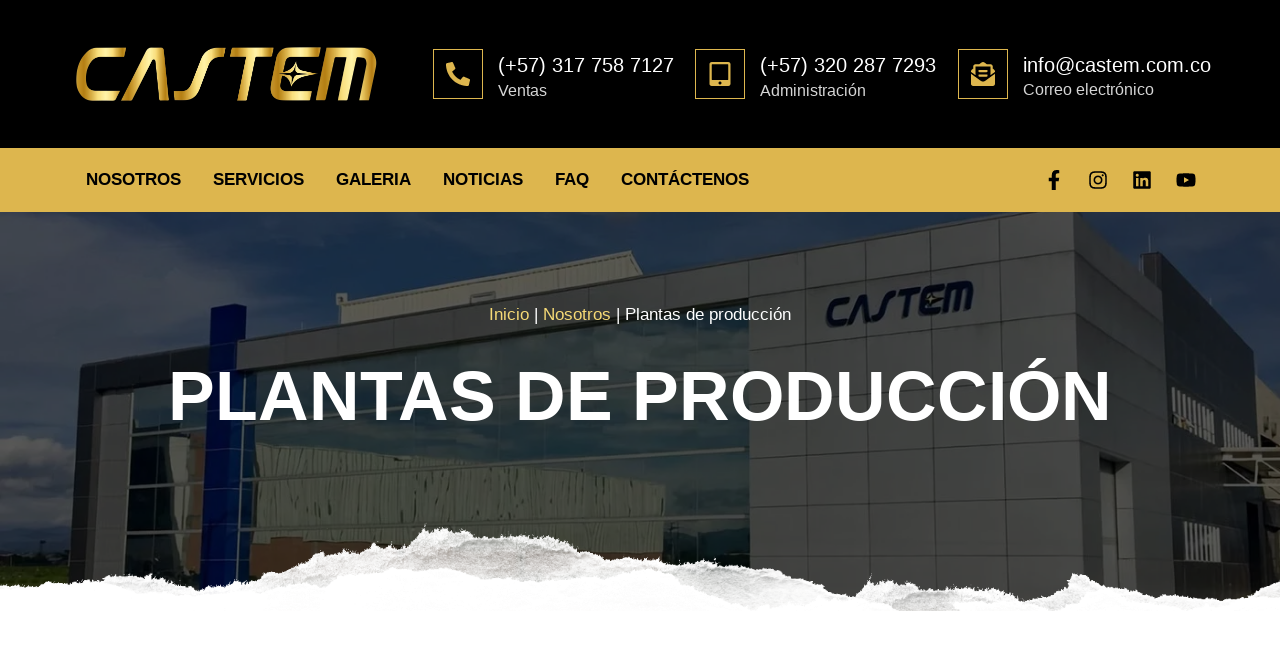

--- FILE ---
content_type: text/html; charset=UTF-8
request_url: https://www.castem.com.co/plantas-de-produccion-2/
body_size: 181619
content:
<!DOCTYPE html><html lang="es-CO"><head><script data-no-optimize="1">var litespeed_docref=sessionStorage.getItem("litespeed_docref");litespeed_docref&&(Object.defineProperty(document,"referrer",{get:function(){return litespeed_docref}}),sessionStorage.removeItem("litespeed_docref"));</script> <meta charset="UTF-8"><meta name='robots' content='index, follow, max-image-preview:large, max-snippet:-1, max-video-preview:-1' /><title>PLANTAS DE PRODUCCIÓN - Castem Colombia</title><meta name="description" content="Nuestras plantas de producción en Japón, Filipinas, Tailandia, EE.UU. y Colombia ofrecen excelencia e innovación a nuestros clientes." /><link rel="canonical" href="https://www.castem.com.co/plantas-de-produccion-2/" /><meta property="og:locale" content="es_ES" /><meta property="og:type" content="article" /><meta property="og:title" content="PLANTAS DE PRODUCCIÓN - Castem Colombia" /><meta property="og:description" content="Nuestras plantas de producción en Japón, Filipinas, Tailandia, EE.UU. y Colombia ofrecen excelencia e innovación a nuestros clientes." /><meta property="og:url" content="https://www.castem.com.co/plantas-de-produccion-2/" /><meta property="og:site_name" content="Castem Colombia" /><meta property="article:publisher" content="https://www.facebook.com/CastemColombia" /><meta property="article:modified_time" content="2025-07-07T18:01:28+00:00" /><meta property="og:image" content="https://www.castem.com.co/wp-content/uploads/2024/06/Castem-Japan-2-768x420.jpg" /><meta name="twitter:card" content="summary_large_image" /><meta name="twitter:label1" content="Tiempo de lectura" /><meta name="twitter:data1" content="3 minutos" /> <script type="application/ld+json" class="yoast-schema-graph">{"@context":"https://schema.org","@graph":[{"@type":"WebPage","@id":"https://www.castem.com.co/plantas-de-produccion-2/","url":"https://www.castem.com.co/plantas-de-produccion-2/","name":"PLANTAS DE PRODUCCIÓN - Castem Colombia","isPartOf":{"@id":"https://www.castem.com.co/#website"},"primaryImageOfPage":{"@id":"https://www.castem.com.co/plantas-de-produccion-2/#primaryimage"},"image":{"@id":"https://www.castem.com.co/plantas-de-produccion-2/#primaryimage"},"thumbnailUrl":"https://www.castem.com.co/wp-content/uploads/2024/06/Castem-Japan-2-768x420.jpg","datePublished":"2024-06-22T22:17:01+00:00","dateModified":"2025-07-07T18:01:28+00:00","description":"Nuestras plantas de producción en Japón, Filipinas, Tailandia, EE.UU. y Colombia ofrecen excelencia e innovación a nuestros clientes.","breadcrumb":{"@id":"https://www.castem.com.co/plantas-de-produccion-2/#breadcrumb"},"inLanguage":"es-CO","potentialAction":[{"@type":"ReadAction","target":["https://www.castem.com.co/plantas-de-produccion-2/"]}]},{"@type":"ImageObject","inLanguage":"es-CO","@id":"https://www.castem.com.co/plantas-de-produccion-2/#primaryimage","url":"https://www.castem.com.co/wp-content/uploads/2024/06/Castem-Japan-2.jpg","contentUrl":"https://www.castem.com.co/wp-content/uploads/2024/06/Castem-Japan-2.jpg","width":1400,"height":765},{"@type":"BreadcrumbList","@id":"https://www.castem.com.co/plantas-de-produccion-2/#breadcrumb","itemListElement":[{"@type":"ListItem","position":1,"name":"Inicio","item":"https://www.castem.com.co/"},{"@type":"ListItem","position":2,"name":"PLANTAS DE PRODUCCIÓN"}]},{"@type":"WebSite","@id":"https://www.castem.com.co/#website","url":"https://www.castem.com.co/","name":"Castem Colombia","description":"“MEDIO PASO MÁS”","publisher":{"@id":"https://www.castem.com.co/#organization"},"potentialAction":[{"@type":"SearchAction","target":{"@type":"EntryPoint","urlTemplate":"https://www.castem.com.co/?s={search_term_string}"},"query-input":{"@type":"PropertyValueSpecification","valueRequired":true,"valueName":"search_term_string"}}],"inLanguage":"es-CO"},{"@type":"Organization","@id":"https://www.castem.com.co/#organization","name":"Castem Colombia","url":"https://www.castem.com.co/","logo":{"@type":"ImageObject","inLanguage":"es-CO","@id":"https://www.castem.com.co/#/schema/logo/image/","url":"https://www.castem.com.co/wp-content/uploads/2024/06/logo_castem.png","contentUrl":"https://www.castem.com.co/wp-content/uploads/2024/06/logo_castem.png","width":1250,"height":262,"caption":"Castem Colombia"},"image":{"@id":"https://www.castem.com.co/#/schema/logo/image/"},"sameAs":["https://www.facebook.com/CastemColombia","https://www.instagram.com/castemcolombia/?hl=es-la"]}]}</script> <link rel='dns-prefetch' href='//www.googletagmanager.com' /><link rel="alternate" type="application/rss+xml" title="Castem Colombia &raquo; Feed" href="https://www.castem.com.co/feed/" /><link rel="alternate" type="application/rss+xml" title="Castem Colombia &raquo; RSS de los comentarios" href="https://www.castem.com.co/comments/feed/" /><link rel="alternate" title="oEmbed (JSON)" type="application/json+oembed" href="https://www.castem.com.co/wp-json/oembed/1.0/embed?url=https%3A%2F%2Fwww.castem.com.co%2Fplantas-de-produccion-2%2F" /><link rel="alternate" title="oEmbed (XML)" type="text/xml+oembed" href="https://www.castem.com.co/wp-json/oembed/1.0/embed?url=https%3A%2F%2Fwww.castem.com.co%2Fplantas-de-produccion-2%2F&#038;format=xml" /><style id='wp-img-auto-sizes-contain-inline-css'>img:is([sizes=auto i],[sizes^="auto," i]){contain-intrinsic-size:3000px 1500px}
/*# sourceURL=wp-img-auto-sizes-contain-inline-css */</style><style id="litespeed-ccss">html{line-height:1.15;-webkit-text-size-adjust:100%}*,:after,:before{box-sizing:border-box}body{margin:0;font-family:-apple-system,BlinkMacSystemFont,Segoe UI,Roboto,Helvetica Neue,Arial,Noto Sans,sans-serif,Apple Color Emoji,Segoe UI Emoji,Segoe UI Symbol,Noto Color Emoji;font-size:1rem;font-weight:400;line-height:1.5;color:#333;background-color:#fff;-webkit-font-smoothing:antialiased;-moz-osx-font-smoothing:grayscale}h1,h2,h5{margin-block-start:.5rem;margin-block-end:1rem;font-family:inherit;font-weight:500;line-height:1.2;color:inherit}h1{font-size:2.5rem}h2{font-size:2rem}h5{font-size:1.25rem}p{margin-block-start:0;margin-block-end:.9rem}a{background-color:#fff0;text-decoration:none;color:#c36}img{border-style:none;height:auto;max-width:100%}[hidden]{display:none}input{font-family:inherit;font-size:1rem;line-height:1.5;margin:0}input{overflow:visible}::-webkit-file-upload-button{-webkit-appearance:button;font:inherit}li,ul{margin-block-start:0;margin-block-end:0;border:0;outline:0;font-size:100%;vertical-align:baseline;background:#fff0}.elementor-screen-only{position:absolute;top:-10000em;width:1px;height:1px;margin:-1px;padding:0;overflow:hidden;clip:rect(0,0,0,0);border:0}.elementor *,.elementor :after,.elementor :before{box-sizing:border-box}.elementor a{box-shadow:none;text-decoration:none}.elementor img{height:auto;max-width:100%;border:none;border-radius:0;box-shadow:none}.elementor .elementor-background-overlay{height:100%;width:100%;top:0;left:0;position:absolute}.elementor-widget-wrap .elementor-element.elementor-widget__width-initial{max-width:100%}@media (max-width:1024px){.elementor-widget-wrap .elementor-element.elementor-widget-tablet__width-initial{max-width:100%}}@media (max-width:767px){.elementor-widget-wrap .elementor-element.elementor-widget-mobile__width-initial{max-width:100%}}.elementor-element{--flex-direction:initial;--flex-wrap:initial;--justify-content:initial;--align-items:initial;--align-content:initial;--gap:initial;--flex-basis:initial;--flex-grow:initial;--flex-shrink:initial;--order:initial;--align-self:initial;flex-basis:var(--flex-basis);flex-grow:var(--flex-grow);flex-shrink:var(--flex-shrink);order:var(--order);align-self:var(--align-self)}.elementor-element:where(.e-con-full,.elementor-widget){flex-direction:var(--flex-direction);flex-wrap:var(--flex-wrap);justify-content:var(--justify-content);align-items:var(--align-items);align-content:var(--align-content);gap:var(--gap)}:root{--page-title-display:block}.elementor-section{position:relative}.elementor-section .elementor-container{display:flex;margin-right:auto;margin-left:auto;position:relative}@media (max-width:1024px){.elementor-section .elementor-container{flex-wrap:wrap}}.elementor-section.elementor-section-boxed>.elementor-container{max-width:1140px}.elementor-widget-wrap{position:relative;width:100%;flex-wrap:wrap;align-content:flex-start}.elementor:not(.elementor-bc-flex-widget) .elementor-widget-wrap{display:flex}.elementor-widget-wrap>.elementor-element{width:100%}.elementor-widget{position:relative}.elementor-widget:not(:last-child){margin-bottom:20px}.elementor-column{position:relative;min-height:1px;display:flex}.elementor-column-gap-default>.elementor-column>.elementor-element-populated{padding:10px}.elementor-inner-section .elementor-column-gap-no .elementor-element-populated{padding:0}@media (min-width:768px){.elementor-column.elementor-col-33{width:33.333%}.elementor-column.elementor-col-50{width:50%}.elementor-column.elementor-col-100{width:100%}}@media (max-width:767px){.elementor-column{width:100%}}.elementor-grid{display:grid;grid-column-gap:var(--grid-column-gap);grid-row-gap:var(--grid-row-gap)}.elementor-grid .elementor-grid-item{min-width:0}.elementor-grid-0 .elementor-grid{display:inline-block;width:100%;word-spacing:var(--grid-column-gap);margin-bottom:calc(-1*var(--grid-row-gap))}.elementor-grid-0 .elementor-grid .elementor-grid-item{display:inline-block;margin-bottom:var(--grid-row-gap);word-break:break-word}.elementor-view-framed .elementor-icon{padding:.5em;color:#69727d;border:3px solid #69727d;background-color:#fff0}.elementor-icon{display:inline-block;line-height:1;color:#69727d;font-size:50px;text-align:center}.elementor-icon svg{width:1em;height:1em;position:relative;display:block}.elementor-icon svg:before{position:absolute;left:50%;transform:translateX(-50%)}.elementor-element{--swiper-theme-color:#000;--swiper-navigation-size:44px;--swiper-pagination-bullet-size:6px;--swiper-pagination-bullet-horizontal-gap:6px}.page-template-elementor_canvas.elementor-page:before{display:none}@media (max-width:767px){.elementor .elementor-hidden-phone{display:none}}.elementor-kit-357{--e-global-color-primary:#DDB64E;--e-global-color-secondary:#000000;--e-global-color-text:#333333;--e-global-color-accent:#C8982D;--e-global-color-97c61a7:#878787;--e-global-color-b2b3484:#FFFFFF;--e-global-color-4a415eb:#F1F1F1;--e-global-color-731d13e:#966000;--e-global-color-e45cb5d:#644000;--e-global-color-6af0265:#F6DA76;--e-global-typography-primary-font-family:"Montserrat";--e-global-typography-primary-font-size:70px;--e-global-typography-primary-font-weight:900;--e-global-typography-secondary-font-family:"Montserrat";--e-global-typography-secondary-font-size:36px;--e-global-typography-secondary-font-weight:800;--e-global-typography-text-font-family:"Poppins";--e-global-typography-text-font-size:15px;--e-global-typography-text-font-weight:400;--e-global-typography-accent-font-family:"Montserrat";--e-global-typography-accent-font-size:17px;--e-global-typography-accent-font-weight:700;--e-global-typography-71f34d7-font-family:"Montserrat";--e-global-typography-71f34d7-font-size:30px;--e-global-typography-71f34d7-font-weight:800;--e-global-typography-71f34d7-font-style:italic;--e-global-typography-73017c2-font-family:"Montserrat";--e-global-typography-73017c2-font-size:18px;--e-global-typography-73017c2-font-weight:700;--e-global-typography-d90d51a-font-family:"Montserrat";--e-global-typography-d90d51a-font-size:30px;--e-global-typography-d90d51a-font-weight:900;--e-global-typography-44e9c5b-font-family:"Montserrat";--e-global-typography-44e9c5b-font-size:14px;--e-global-typography-44e9c5b-font-weight:600}.elementor-section.elementor-section-boxed>.elementor-container{max-width:1140px}.elementor-widget:not(:last-child){margin-block-end:20px}.elementor-element{--widgets-spacing:20px 20px}@media (max-width:1024px){.elementor-section.elementor-section-boxed>.elementor-container{max-width:1024px}}@media (max-width:767px){.elementor-section.elementor-section-boxed>.elementor-container{max-width:767px}}:root{--swiper-theme-color:#007aff}:root{--swiper-navigation-size:44px}.elementor-256 .elementor-element.elementor-element-7f2fc2df>.elementor-container>.elementor-column>.elementor-widget-wrap{align-content:center;align-items:center}.elementor-256 .elementor-element.elementor-element-7f2fc2df:not(.elementor-motion-effects-element-type-background){background-color:var(--e-global-color-secondary)}.elementor-256 .elementor-element.elementor-element-7f2fc2df{padding:35px 15px 35px 15px}.elementor-256 .elementor-element.elementor-element-3d753d35.elementor-column.elementor-element[data-element_type="column"]>.elementor-widget-wrap.elementor-element-populated{align-content:center;align-items:center}.elementor-256 .elementor-element.elementor-element-3d753d35>.elementor-element-populated{padding:0 10px 0 0}.elementor-256 .elementor-element.elementor-element-6f522076>.elementor-widget-container{margin:0 30px 0 0}.elementor-256 .elementor-element.elementor-element-6f522076{text-align:left}.elementor-256 .elementor-element.elementor-element-591ed2f5{border-style:solid;border-width:0 0 0 0;border-color:#FD5D1445}.elementor-256 .elementor-element.elementor-element-437e0f8d.elementor-column.elementor-element[data-element_type="column"]>.elementor-widget-wrap.elementor-element-populated{align-content:center;align-items:center}.elementor-256 .elementor-element.elementor-element-12290a04{--icon-box-icon-margin:15px}.elementor-256 .elementor-element.elementor-element-12290a04 .elementor-icon-box-title{margin-bottom:2px;color:#FFF}.elementor-256 .elementor-element.elementor-element-12290a04.elementor-view-framed .elementor-icon{fill:var(--e-global-color-primary);color:var(--e-global-color-primary);border-color:var(--e-global-color-primary)}.elementor-256 .elementor-element.elementor-element-12290a04 .elementor-icon{font-size:24px;padding:12px;border-width:1px 1px 1px 1px}.elementor-256 .elementor-element.elementor-element-12290a04 .elementor-icon-box-description{color:#D5D5D5}.elementor-256 .elementor-element.elementor-element-79669081.elementor-column.elementor-element[data-element_type="column"]>.elementor-widget-wrap.elementor-element-populated{align-content:center;align-items:center}.elementor-256 .elementor-element.elementor-element-9b77cac{--icon-box-icon-margin:15px}.elementor-256 .elementor-element.elementor-element-9b77cac .elementor-icon-box-title{margin-bottom:2px;color:#FFF}.elementor-256 .elementor-element.elementor-element-9b77cac.elementor-view-framed .elementor-icon{fill:var(--e-global-color-primary);color:var(--e-global-color-primary);border-color:var(--e-global-color-primary)}.elementor-256 .elementor-element.elementor-element-9b77cac .elementor-icon{font-size:24px;padding:12px;border-width:1px 1px 1px 1px}.elementor-256 .elementor-element.elementor-element-9b77cac .elementor-icon-box-description{color:#D5D5D5}.elementor-256 .elementor-element.elementor-element-5e4e847.elementor-column.elementor-element[data-element_type="column"]>.elementor-widget-wrap.elementor-element-populated{align-content:center;align-items:center}.elementor-256 .elementor-element.elementor-element-713a2db8{--icon-box-icon-margin:15px}.elementor-256 .elementor-element.elementor-element-713a2db8 .elementor-icon-box-title{margin-bottom:2px;color:#FFF}.elementor-256 .elementor-element.elementor-element-713a2db8.elementor-view-framed .elementor-icon{fill:var(--e-global-color-primary);color:var(--e-global-color-primary);border-color:var(--e-global-color-primary)}.elementor-256 .elementor-element.elementor-element-713a2db8 .elementor-icon{font-size:24px;padding:12px;border-width:1px 1px 1px 1px}.elementor-256 .elementor-element.elementor-element-713a2db8 .elementor-icon-box-title,.elementor-256 .elementor-element.elementor-element-713a2db8 .elementor-icon-box-title a{text-transform:none;line-height:1.1em}.elementor-256 .elementor-element.elementor-element-713a2db8 .elementor-icon-box-description{color:#D5D5D5}.elementor-256 .elementor-element.elementor-element-36912d0a>.elementor-container>.elementor-column>.elementor-widget-wrap{align-content:center;align-items:center}.elementor-256 .elementor-element.elementor-element-36912d0a:not(.elementor-motion-effects-element-type-background){background-color:var(--e-global-color-primary)}.elementor-256 .elementor-element.elementor-element-36912d0a{padding:0 15px 0 15px}.elementor-256 .elementor-element.elementor-element-a36e9e7 .elementor-menu-toggle{margin-right:auto;background-color:var(--e-global-color-secondary)}.elementor-256 .elementor-element.elementor-element-a36e9e7 .elementor-nav-menu .elementor-item{font-family:var(--e-global-typography-accent-font-family),Sans-serif;font-size:var(--e-global-typography-accent-font-size);font-weight:var(--e-global-typography-accent-font-weight)}.elementor-256 .elementor-element.elementor-element-a36e9e7 .elementor-nav-menu--main .elementor-item{color:var(--e-global-color-secondary);fill:var(--e-global-color-secondary);padding-left:16px;padding-right:16px;padding-top:22px;padding-bottom:22px}.elementor-256 .elementor-element.elementor-element-a36e9e7{--e-nav-menu-horizontal-menu-item-margin:calc( 0px / 2 )}.elementor-256 .elementor-element.elementor-element-a36e9e7 .elementor-nav-menu--dropdown a,.elementor-256 .elementor-element.elementor-element-a36e9e7 .elementor-menu-toggle{color:var(--e-global-color-b2b3484)}.elementor-256 .elementor-element.elementor-element-a36e9e7 .elementor-nav-menu--dropdown{background-color:var(--e-global-color-secondary)}.elementor-256 .elementor-element.elementor-element-a36e9e7 .elementor-nav-menu--dropdown a.elementor-item-active{color:#FFF}.elementor-256 .elementor-element.elementor-element-a36e9e7 .elementor-nav-menu--dropdown a.elementor-item-active{background-color:var(--e-global-color-731d13e)}.elementor-256 .elementor-element.elementor-element-a36e9e7 .elementor-nav-menu--dropdown a.elementor-item-active{color:#FFF;background-color:var(--e-global-color-accent)}.elementor-256 .elementor-element.elementor-element-a36e9e7 .elementor-nav-menu--dropdown .elementor-item,.elementor-256 .elementor-element.elementor-element-a36e9e7 .elementor-nav-menu--dropdown .elementor-sub-item{font-family:var(--e-global-typography-accent-font-family),Sans-serif;font-size:var(--e-global-typography-accent-font-size);font-weight:var(--e-global-typography-accent-font-weight)}.elementor-256 .elementor-element.elementor-element-a36e9e7 .elementor-nav-menu--dropdown a{padding-left:18px;padding-right:18px}.elementor-256 .elementor-element.elementor-element-a36e9e7 .elementor-nav-menu--dropdown li:not(:last-child){border-style:solid;border-color:#F5F5F5;border-bottom-width:1px}.elementor-256 .elementor-element.elementor-element-a36e9e7 div.elementor-menu-toggle{color:#fff}.elementor-256 .elementor-element.elementor-element-a36e9e7 div.elementor-menu-toggle svg{fill:#fff}.elementor-256 .elementor-element.elementor-element-13c1a489{--grid-template-columns:repeat(0, auto);width:var(--container-widget-width,98.82%);max-width:98.82%;--container-widget-width:98.82%;--container-widget-flex-grow:0;--icon-size:20px;--grid-column-gap:4px;--grid-row-gap:0px}.elementor-256 .elementor-element.elementor-element-13c1a489 .elementor-widget-container{text-align:right}.elementor-256 .elementor-element.elementor-element-13c1a489.elementor-element{--flex-grow:0;--flex-shrink:0}.elementor-256 .elementor-element.elementor-element-13c1a489 .elementor-social-icon{background-color:#fff0}.elementor-256 .elementor-element.elementor-element-13c1a489 .elementor-social-icon svg{fill:var(--e-global-color-secondary)}.elementor-256 .elementor-element.elementor-element-13c1a489 .elementor-icon{border-radius:0% 0% 0% 0%}.elementor-256 .elementor-element.elementor-element-edf3aca:not(.elementor-motion-effects-element-type-background){background-image:url(https://www.castem.com.co/wp-content/uploads/2024/06/Castem-Accion-2.jpg);background-position:0-265px;background-repeat:no-repeat;background-size:cover}.elementor-256 .elementor-element.elementor-element-edf3aca>.elementor-background-overlay{background-color:#000;opacity:.65}.elementor-256 .elementor-element.elementor-element-edf3aca{margin-top:0%;margin-bottom:-7%}.elementor-256 .elementor-element.elementor-element-8a082b3>.elementor-element-populated{color:var(--e-global-color-b2b3484);padding:90px 0 180px 0}.elementor-256 .elementor-element.elementor-element-8a082b3 .elementor-element-populated a{color:var(--e-global-color-6af0265)}.elementor-256 .elementor-element.elementor-element-b45ec5a{text-align:center;color:var(--e-global-color-b2b3484);font-family:"Poppins",Sans-serif;font-size:17px;font-weight:500}.elementor-256 .elementor-element.elementor-element-c0e46df{text-align:center}.elementor-256 .elementor-element.elementor-element-c0e46df .elementor-heading-title{color:#FFF;font-family:var(--e-global-typography-primary-font-family),Sans-serif;font-size:var(--e-global-typography-primary-font-size);font-weight:var(--e-global-typography-primary-font-weight)}.elementor-256 .elementor-element.elementor-element-bfb7619{--spacer-size:195px}.elementor-256 .elementor-element.elementor-element-bfb7619>.elementor-widget-container{background-image:url(https://www.castem.com.co/wp-content/uploads/2024/06/builderon-img49.png);background-repeat:no-repeat;background-size:cover}.elementor-256 .elementor-element.elementor-element-c9471ad>.elementor-background-overlay{opacity:.5}.elementor-256 .elementor-element.elementor-element-c9471ad{padding:5px 15px 100px 15px}.elementor-256 .elementor-element.elementor-element-d69a263{text-align:center}.elementor-256 .elementor-element.elementor-element-d69a263 .elementor-heading-title{font-family:var(--e-global-typography-secondary-font-family),Sans-serif;font-size:var(--e-global-typography-secondary-font-size);font-weight:var(--e-global-typography-secondary-font-weight)}.elementor-256 .elementor-element.elementor-element-656598c{margin-top:50px;margin-bottom:0}.elementor-256 .elementor-element.elementor-element-36fac30:not(.elementor-motion-effects-element-type-background)>.elementor-widget-wrap{background-color:#FFF}.elementor-256 .elementor-element.elementor-element-36fac30>.elementor-element-populated{box-shadow:0 0 25px 0 rgb(0 0 0/.1);margin:0 40px 40px 0;--e-column-margin-right:40px;--e-column-margin-left:0px;padding:40px 40px 40px 40px}.elementor-256 .elementor-element.elementor-element-8305cba{margin-top:0;margin-bottom:15px}.elementor-256 .elementor-element.elementor-element-6775eba.elementor-column.elementor-element[data-element_type="column"]>.elementor-widget-wrap.elementor-element-populated{align-content:flex-end;align-items:flex-end}.elementor-256 .elementor-element.elementor-element-ce34265 .elementor-heading-title{color:#8787875E;font-family:var(--e-global-typography-primary-font-family),Sans-serif;font-size:var(--e-global-typography-primary-font-size);font-weight:var(--e-global-typography-primary-font-weight)}@media (max-width:1024px){.elementor-256 .elementor-element.elementor-element-7f2fc2df{padding:25px 20px 20px 20px}.elementor-256 .elementor-element.elementor-element-3d753d35>.elementor-element-populated{padding:0 0 0 0}.elementor-256 .elementor-element.elementor-element-6f522076{text-align:center}.elementor-256 .elementor-element.elementor-element-591ed2f5{border-width:1px 0 0 0;margin-top:10px;margin-bottom:0;padding:20px 0 0 0}.elementor-256 .elementor-element.elementor-element-36912d0a{padding:10px 10px 10px 10px}.elementor-256 .elementor-element.elementor-element-a36e9e7 .elementor-nav-menu .elementor-item{font-size:var(--e-global-typography-accent-font-size)}.elementor-256 .elementor-element.elementor-element-a36e9e7 .elementor-nav-menu--dropdown .elementor-item,.elementor-256 .elementor-element.elementor-element-a36e9e7 .elementor-nav-menu--dropdown .elementor-sub-item{font-size:var(--e-global-typography-accent-font-size)}.elementor-256 .elementor-element.elementor-element-a36e9e7 .elementor-nav-menu--main>.elementor-nav-menu>li>.elementor-nav-menu--dropdown,.elementor-256 .elementor-element.elementor-element-a36e9e7 .elementor-nav-menu__container.elementor-nav-menu--dropdown{margin-top:13px!important}.elementor-256 .elementor-element.elementor-element-a36e9e7 .elementor-menu-toggle{border-radius:0}.elementor-256 .elementor-element.elementor-element-13c1a489{width:var(--container-widget-width,363.266px);max-width:363.266px;--container-widget-width:363.266px;--container-widget-flex-grow:0;--icon-size:22px;--grid-column-gap:13px}.elementor-256 .elementor-element.elementor-element-edf3aca:not(.elementor-motion-effects-element-type-background){background-position:0 0}.elementor-256 .elementor-element.elementor-element-8a082b3>.elementor-element-populated{padding:80px 0 132px 0}.elementor-256 .elementor-element.elementor-element-c0e46df .elementor-heading-title{font-size:var(--e-global-typography-primary-font-size)}.elementor-256 .elementor-element.elementor-element-bfb7619{--spacer-size:100px}.elementor-256 .elementor-element.elementor-element-d69a263{text-align:center}.elementor-256 .elementor-element.elementor-element-d69a263 .elementor-heading-title{font-size:var(--e-global-typography-secondary-font-size)}.elementor-256 .elementor-element.elementor-element-36fac30>.elementor-element-populated{margin:0 20px 40px 0;--e-column-margin-right:20px;--e-column-margin-left:0px;padding:30px 30px 30px 30px}.elementor-256 .elementor-element.elementor-element-ce34265 .elementor-heading-title{font-size:var(--e-global-typography-primary-font-size)}}@media (max-width:767px){.elementor-256 .elementor-element.elementor-element-7f2fc2df{padding:25px 15px 0 15px}.elementor-256 .elementor-element.elementor-element-3d753d35>.elementor-element-populated{margin:0 0 12px 0;--e-column-margin-right:0px;--e-column-margin-left:0px;padding:0 0 0 0}.elementor-256 .elementor-element.elementor-element-6f522076 img{width:80%}.elementor-256 .elementor-element.elementor-element-4a3b7711{width:100%}.elementor-256 .elementor-element.elementor-element-437e0f8d{width:33%}.elementor-256 .elementor-element.elementor-element-12290a04 .elementor-icon{font-size:25px}.elementor-256 .elementor-element.elementor-element-79669081{width:33%}.elementor-256 .elementor-element.elementor-element-9b77cac .elementor-icon{font-size:25px}.elementor-256 .elementor-element.elementor-element-5e4e847{width:34%}.elementor-256 .elementor-element.elementor-element-713a2db8 .elementor-icon{font-size:25px}.elementor-256 .elementor-element.elementor-element-36912d0a{padding:15px 15px 15px 15px}.elementor-256 .elementor-element.elementor-element-139e4680{width:20%}.elementor-256 .elementor-element.elementor-element-a36e9e7 .elementor-nav-menu .elementor-item{font-size:var(--e-global-typography-accent-font-size)}.elementor-256 .elementor-element.elementor-element-a36e9e7 .elementor-nav-menu--dropdown .elementor-item,.elementor-256 .elementor-element.elementor-element-a36e9e7 .elementor-nav-menu--dropdown .elementor-sub-item{font-size:var(--e-global-typography-accent-font-size)}.elementor-256 .elementor-element.elementor-element-4c9818e5{width:80%}.elementor-256 .elementor-element.elementor-element-13c1a489{width:var(--container-widget-width,199.953px);max-width:199.953px;--container-widget-width:199.953px;--container-widget-flex-grow:0;--icon-size:20px;--grid-column-gap:11px;--grid-row-gap:0px}.elementor-256 .elementor-element.elementor-element-13c1a489 .elementor-social-icon{--icon-padding:0.3em}.elementor-256 .elementor-element.elementor-element-edf3aca:not(.elementor-motion-effects-element-type-background){background-position:0 0}.elementor-256 .elementor-element.elementor-element-8a082b3>.elementor-element-populated{padding:74px 0 92px 0}.elementor-256 .elementor-element.elementor-element-c0e46df .elementor-heading-title{font-size:var(--e-global-typography-primary-font-size)}.elementor-256 .elementor-element.elementor-element-bfb7619{--spacer-size:60px}.elementor-256 .elementor-element.elementor-element-d69a263 .elementor-heading-title{font-size:var(--e-global-typography-secondary-font-size)}.elementor-256 .elementor-element.elementor-element-36fac30>.elementor-element-populated{margin:0 0 30px 0;--e-column-margin-right:0px;--e-column-margin-left:0px}.elementor-256 .elementor-element.elementor-element-ce34265 .elementor-heading-title{font-size:var(--e-global-typography-primary-font-size)}}@media (min-width:768px){.elementor-256 .elementor-element.elementor-element-3d753d35{width:30.962%}.elementor-256 .elementor-element.elementor-element-4a3b7711{width:69.038%}.elementor-256 .elementor-element.elementor-element-139e4680{width:72%}.elementor-256 .elementor-element.elementor-element-4c9818e5{width:28%}.elementor-256 .elementor-element.elementor-element-6775eba{width:22%}.elementor-256 .elementor-element.elementor-element-f6ec08b{width:78%}}@media (max-width:1024px) and (min-width:768px){.elementor-256 .elementor-element.elementor-element-3d753d35{width:100%}.elementor-256 .elementor-element.elementor-element-4a3b7711{width:100%}.elementor-256 .elementor-element.elementor-element-139e4680{width:48%}.elementor-256 .elementor-element.elementor-element-4c9818e5{width:50%}.elementor-256 .elementor-element.elementor-element-d7b0fba{width:100%}.elementor-256 .elementor-element.elementor-element-6775eba{width:100%}.elementor-256 .elementor-element.elementor-element-f6ec08b{width:100%}}:root{--wpforms-field-border-radius:3px;--wpforms-field-border-style:solid;--wpforms-field-border-size:1px;--wpforms-field-background-color:#ffffff;--wpforms-field-border-color:rgba( 0, 0, 0, 0.25 );--wpforms-field-border-color-spare:rgba( 0, 0, 0, 0.25 );--wpforms-field-text-color:rgba( 0, 0, 0, 0.7 );--wpforms-field-menu-color:#ffffff;--wpforms-label-color:rgba( 0, 0, 0, 0.85 );--wpforms-label-sublabel-color:rgba( 0, 0, 0, 0.55 );--wpforms-label-error-color:#d63637;--wpforms-button-border-radius:3px;--wpforms-button-border-style:none;--wpforms-button-border-size:1px;--wpforms-button-background-color:#066aab;--wpforms-button-border-color:#066aab;--wpforms-button-text-color:#ffffff;--wpforms-page-break-color:#066aab;--wpforms-background-image:none;--wpforms-background-position:center center;--wpforms-background-repeat:no-repeat;--wpforms-background-size:cover;--wpforms-background-width:100px;--wpforms-background-height:100px;--wpforms-background-color:rgba( 0, 0, 0, 0 );--wpforms-background-url:none;--wpforms-container-padding:0px;--wpforms-container-border-style:none;--wpforms-container-border-width:1px;--wpforms-container-border-color:#000000;--wpforms-container-border-radius:3px;--wpforms-field-size-input-height:43px;--wpforms-field-size-input-spacing:15px;--wpforms-field-size-font-size:16px;--wpforms-field-size-line-height:19px;--wpforms-field-size-padding-h:14px;--wpforms-field-size-checkbox-size:16px;--wpforms-field-size-sublabel-spacing:5px;--wpforms-field-size-icon-size:1;--wpforms-label-size-font-size:16px;--wpforms-label-size-line-height:19px;--wpforms-label-size-sublabel-font-size:14px;--wpforms-label-size-sublabel-line-height:17px;--wpforms-button-size-font-size:17px;--wpforms-button-size-height:41px;--wpforms-button-size-padding-h:15px;--wpforms-button-size-margin-top:10px;--wpforms-container-shadow-size-box-shadow:none}:root{--wp--preset--aspect-ratio--square:1;--wp--preset--aspect-ratio--4-3:4/3;--wp--preset--aspect-ratio--3-4:3/4;--wp--preset--aspect-ratio--3-2:3/2;--wp--preset--aspect-ratio--2-3:2/3;--wp--preset--aspect-ratio--16-9:16/9;--wp--preset--aspect-ratio--9-16:9/16;--wp--preset--color--black:#000000;--wp--preset--color--cyan-bluish-gray:#abb8c3;--wp--preset--color--white:#ffffff;--wp--preset--color--pale-pink:#f78da7;--wp--preset--color--vivid-red:#cf2e2e;--wp--preset--color--luminous-vivid-orange:#ff6900;--wp--preset--color--luminous-vivid-amber:#fcb900;--wp--preset--color--light-green-cyan:#7bdcb5;--wp--preset--color--vivid-green-cyan:#00d084;--wp--preset--color--pale-cyan-blue:#8ed1fc;--wp--preset--color--vivid-cyan-blue:#0693e3;--wp--preset--color--vivid-purple:#9b51e0;--wp--preset--gradient--vivid-cyan-blue-to-vivid-purple:linear-gradient(135deg,rgb(6,147,227) 0%,rgb(155,81,224) 100%);--wp--preset--gradient--light-green-cyan-to-vivid-green-cyan:linear-gradient(135deg,rgb(122,220,180) 0%,rgb(0,208,130) 100%);--wp--preset--gradient--luminous-vivid-amber-to-luminous-vivid-orange:linear-gradient(135deg,rgb(252,185,0) 0%,rgb(255,105,0) 100%);--wp--preset--gradient--luminous-vivid-orange-to-vivid-red:linear-gradient(135deg,rgb(255,105,0) 0%,rgb(207,46,46) 100%);--wp--preset--gradient--very-light-gray-to-cyan-bluish-gray:linear-gradient(135deg,rgb(238,238,238) 0%,rgb(169,184,195) 100%);--wp--preset--gradient--cool-to-warm-spectrum:linear-gradient(135deg,rgb(74,234,220) 0%,rgb(151,120,209) 20%,rgb(207,42,186) 40%,rgb(238,44,130) 60%,rgb(251,105,98) 80%,rgb(254,248,76) 100%);--wp--preset--gradient--blush-light-purple:linear-gradient(135deg,rgb(255,206,236) 0%,rgb(152,150,240) 100%);--wp--preset--gradient--blush-bordeaux:linear-gradient(135deg,rgb(254,205,165) 0%,rgb(254,45,45) 50%,rgb(107,0,62) 100%);--wp--preset--gradient--luminous-dusk:linear-gradient(135deg,rgb(255,203,112) 0%,rgb(199,81,192) 50%,rgb(65,88,208) 100%);--wp--preset--gradient--pale-ocean:linear-gradient(135deg,rgb(255,245,203) 0%,rgb(182,227,212) 50%,rgb(51,167,181) 100%);--wp--preset--gradient--electric-grass:linear-gradient(135deg,rgb(202,248,128) 0%,rgb(113,206,126) 100%);--wp--preset--gradient--midnight:linear-gradient(135deg,rgb(2,3,129) 0%,rgb(40,116,252) 100%);--wp--preset--font-size--small:13px;--wp--preset--font-size--medium:20px;--wp--preset--font-size--large:36px;--wp--preset--font-size--x-large:42px;--wp--preset--spacing--20:0.44rem;--wp--preset--spacing--30:0.67rem;--wp--preset--spacing--40:1rem;--wp--preset--spacing--50:1.5rem;--wp--preset--spacing--60:2.25rem;--wp--preset--spacing--70:3.38rem;--wp--preset--spacing--80:5.06rem;--wp--preset--shadow--natural:6px 6px 9px rgba(0, 0, 0, 0.2);--wp--preset--shadow--deep:12px 12px 50px rgba(0, 0, 0, 0.4);--wp--preset--shadow--sharp:6px 6px 0px rgba(0, 0, 0, 0.2);--wp--preset--shadow--outlined:6px 6px 0px -3px rgb(255, 255, 255), 6px 6px rgb(0, 0, 0);--wp--preset--shadow--crisp:6px 6px 0px rgb(0, 0, 0)}:root{--joinchat-ico:url("data:image/svg+xml;charset=utf-8,%3Csvg xmlns='http://www.w3.org/2000/svg' viewBox='0 0 24 24'%3E%3Cpath fill='%23fff' d='M3.516 3.516c4.686-4.686 12.284-4.686 16.97 0s4.686 12.283 0 16.97a12 12 0 0 1-13.754 2.299l-5.814.735a.392.392 0 0 1-.438-.44l.748-5.788A12 12 0 0 1 3.517 3.517zm3.61 17.043.3.158a9.85 9.85 0 0 0 11.534-1.758c3.843-3.843 3.843-10.074 0-13.918s-10.075-3.843-13.918 0a9.85 9.85 0 0 0-1.747 11.554l.16.303-.51 3.942a.196.196 0 0 0 .219.22zm6.534-7.003-.933 1.164a9.84 9.84 0 0 1-3.497-3.495l1.166-.933a.79.79 0 0 0 .23-.94L9.561 6.96a.79.79 0 0 0-.924-.445l-2.023.524a.797.797 0 0 0-.588.88 11.754 11.754 0 0 0 10.005 10.005.797.797 0 0 0 .88-.587l.525-2.023a.79.79 0 0 0-.445-.923L14.6 13.327a.79.79 0 0 0-.94.23z'/%3E%3C/svg%3E");--joinchat-font:-apple-system,blinkmacsystemfont,"Segoe UI",roboto,oxygen-sans,ubuntu,cantarell,"Helvetica Neue",sans-serif}.joinchat{--sep:20px;--bottom:var(--sep);--s:60px;--h:calc(var(--s)/2);--header:max(50px,var(--s)*1.166667);--vh:100vh;--ch:142;--cs:70%;--cl:49%;--bw:1;--text:hsl(0deg 0% clamp(0%,var(--bw)*1000%,100%)/clamp(70%,var(--bw)*1000%,100%));--hover:hsl(var(--ch) var(--cs) calc(var(--cl) + 20%));--hsl:var(--ch) var(--cs) var(--cl);--color:hsl(var(--hsl));--dark:hsl(var(--ch) var(--cs) calc(var(--cl) - 10%));--bg:hsl(var(--hsl)/4%);--msg:var(--color);color:var(--text);display:none;position:fixed;z-index:9000;right:var(--sep);bottom:var(--bottom);font:normal normal normal 16px/1.625em var(--joinchat-font);letter-spacing:0;animation:joinchat_show .5s cubic-bezier(.18,.89,.32,1.28) 10ms both;transform:scale3d(0,0,0);transform-origin:calc(var(--s)/-2) calc(var(--s)/-4);touch-action:manipulation;-webkit-font-smoothing:antialiased}.joinchat *,.joinchat :after,.joinchat :before{box-sizing:border-box}@supports not (width:clamp(1px,1%,10px)){.joinchat{--text:hsl(0deg 0% calc(var(--bw)*1%)/90%)}}.joinchat__button{position:absolute;z-index:2;bottom:8px;right:8px;height:var(--s);width:var(--s);background:#25d366 var(--joinchat-ico) 50%/60%no-repeat;color:inherit;border-radius:50%;box-shadow:1px 6px 24px 0 rgba(7,94,84,.24)}.joinchat__chatbox{content-visibility:hidden;display:flex;flex-direction:column;position:absolute;bottom:0;right:0;z-index:1;width:calc(100vw - var(--sep)*2);max-width:400px;max-height:calc(var(--vh) - var(--bottom) - var(--sep));border-radius:calc(var(--h) + 2px);background:#fff linear-gradient(180deg,var(--color),var(--color) var(--header),var(--bg) var(--header),var(--bg));box-shadow:0 2px 6px 0 rgba(0,0,0,.5);text-align:left;overflow:hidden;transform:scale3d(0,0,0);opacity:0}.joinchat__header{display:flex;flex-flow:row;align-items:center;position:relative;flex-shrink:0;height:var(--header);padding:0 70px 0 26px;margin:0}.joinchat__wa{display:block;fill:currentcolor;opacity:.8}.joinchat__close{--size:34px;position:absolute;top:calc(50% - var(--size)/2);right:24px;width:var(--size);height:var(--size);border-radius:50%;background:rgba(0,0,0,.4)url(data:image/svg+xml;charset=utf-8,%3Csvg\ xmlns=\'http://www.w3.org/2000/svg\'\ fill=\'%23fff\'\ viewBox=\'0\ 0\ 24\ 24\'%3E%3Cpath\ d=\'M24\ 2.4\ 21.6\ 0\ 12\ 9.6\ 2.4\ 0\ 0\ 2.4\ 9.6\ 12\ 0\ 21.6\ 2.4\ 24l9.6-9.6\ 9.6\ 9.6\ 2.4-2.4-9.6-9.6z\'/%3E%3C/svg%3E)50%/12px no-repeat}.joinchat__scroll{overflow:hidden scroll;overscroll-behavior-y:contain;-webkit-overflow-scrolling:touch}.joinchat__scroll::-webkit-scrollbar{width:4px;background:rgb(0 0 0/0)}.joinchat__scroll::-webkit-scrollbar-thumb{border-radius:2px;background:rgb(0 0 0/0)}.joinchat__content{display:flex;flex-direction:column;width:calc(100% + 4px);padding:20px 0 8px}.joinchat__content:after{content:"";display:block;position:absolute;bottom:0;left:0;right:4px;height:calc(var(--s) + 20px);background:#fff linear-gradient(180deg,var(--bg),var(--bg));-webkit-mask-image:linear-gradient(rgb(0 0 0/0),rgb(0 0 0/60%) 25%,rgb(0 0 0/92%) 70%,rgb(0 0 0/100%) 95%,rgb(0 0 0/100%));mask-image:linear-gradient(rgb(0 0 0/0),rgb(0 0 0/60%) 25%,rgb(0 0 0/92%) 70%,rgb(0 0 0/100%) 95%,rgb(0 0 0/100%))}.joinchat__open{position:sticky;z-index:2;bottom:8px;align-self:flex-end;display:flex;flex-direction:row;min-width:var(--s);height:var(--s);margin:0 8px;background:var(--color);color:inherit;border-radius:var(--h);box-shadow:0 1px 2px 0 rgba(0,0,0,.3);overflow:hidden}.joinchat__open__icon{flex-shrink:0;width:var(--s);height:var(--s);max-width:var(--s);padding:calc(var(--s)*0.18);margin:0;overflow:hidden}.joinchat__open__icon path{fill:none!important;stroke:var(--text)!important;stroke-linecap:round;stroke-width:33px;animation:none}.joinchat__open__icon .joinchat__pa{--stroke:1097}.joinchat__open__icon .joinchat__pb{--stroke:1020}.joinchat__open__text{max-width:0;padding:0;border-radius:var(--s);font-weight:600;line-height:var(--s);white-space:nowrap;opacity:0;overflow:hidden;text-overflow:ellipsis}.joinchat__chat{--peak_l:path("M17 25V0C17 12.877 6.082 14.9 1.031 15.91c-1.559.31-1.179 2.272.004 2.272C9.609 18.182 17 18.088 17 25z");--peak_r:path("M0 25.68V0c0 13.23 10.92 15.3 15.97 16.34 1.56.32 1.18 2.34 0 2.34-8.58 0-15.97-.1-15.97 7Z");--peak:var(--peak_l);display:flex;flex-direction:column;align-items:flex-start;padding-bottom:10px}.joinchat__bubble{position:relative;min-width:60px;max-width:calc(100% - 52px);min-height:56px;padding:15px 20px;margin:0 26px 16px;border-radius:26px;background:#fff;color:#4a4a4a;word-break:break-word;filter:drop-shadow(0 1px 2px rgba(0,0,0,.3));transform-origin:0 50%;animation:joinchat_show .25s cubic-bezier(0,0,.58,1.19) 10ms both}.joinchat__bubble:before{content:"";display:block;position:absolute;bottom:18px;left:-15px;width:17px;height:25px;background:inherit;clip-path:var(--peak)}@keyframes joinchat_show{0%{transform:scale3d(0,0,0)}to{transform:scaleX(1)}}@media (orientation:landscape) and (height<=480px),(width<=480px){.joinchat{--sep:6px;--header:max(50px,var(--s)*0.9166667)}.joinchat__close{--size:28px}.joinchat__bubble{max-width:calc(100% - 40px);padding:16px;margin:0 20px 10px;line-height:24px}}@media (prefers-reduced-motion){.joinchat,.joinchat__open__icon path{animation:none}.joinchat__open__icon .joinchat__pa{stroke-dasharray:0}.joinchat__bubble{animation:none!important}}.wpforms-container .wpforms-form *{word-break:break-word;box-sizing:border-box}.wpforms-container .wpforms-submit-spinner{margin-inline-start:15px;display:inline-block;vertical-align:middle}.wpforms-container .wpforms-hidden{display:none!important}div.wpforms-container-full *{background:none;border:0 none;border-radius:0;-webkit-border-radius:0;-moz-border-radius:0;float:none;font-size:100%;height:auto;letter-spacing:normal;outline:none;position:static;text-indent:0;text-shadow:none;text-transform:none;width:auto;visibility:visible;overflow:visible;margin:0;padding:0;box-sizing:border-box;-webkit-box-sizing:border-box;-moz-box-sizing:border-box;-webkit-box-shadow:none;-moz-box-shadow:none;-ms-box-shadow:none;-o-box-shadow:none;box-shadow:none}div.wpforms-container-full img{overflow:clip}div.wpforms-container-full input{margin:0;border:0;padding:0;vertical-align:middle;background:none;height:auto;box-sizing:border-box}div.wpforms-container-full .wpforms-form .wpforms-submit-spinner{max-width:26px}div.wpforms-container-full input{height:var(--wpforms-field-size-input-height)}.elementor-widget-image{text-align:center}.elementor-widget-image a{display:inline-block}.elementor-widget-image img{vertical-align:middle;display:inline-block}.elementor-widget-icon-box .elementor-icon-box-wrapper{display:block;text-align:center}.elementor-widget-icon-box .elementor-icon-box-icon{margin-bottom:var(--icon-box-icon-margin,15px);margin-right:auto;margin-left:auto}@media (min-width:768px){.elementor-widget-icon-box.elementor-vertical-align-middle .elementor-icon-box-wrapper{align-items:center}}.elementor-widget-icon-box.elementor-position-left .elementor-icon-box-wrapper{display:flex}.elementor-widget-icon-box.elementor-position-left .elementor-icon-box-icon{display:inline-flex;flex:0 0 auto}.elementor-widget-icon-box.elementor-position-left .elementor-icon-box-wrapper{text-align:start;flex-direction:row}.elementor-widget-icon-box.elementor-position-left .elementor-icon-box-icon{margin-right:var(--icon-box-icon-margin,15px);margin-left:0;margin-bottom:unset}@media (max-width:767px){.elementor-widget-icon-box.elementor-mobile-position-top .elementor-icon-box-wrapper{display:block;text-align:center;flex-direction:unset}.elementor-widget-icon-box.elementor-mobile-position-top .elementor-icon-box-icon{margin-bottom:var(--icon-box-icon-margin,15px);margin-right:auto;margin-left:auto}.elementor-widget-icon-box.elementor-position-left .elementor-icon-box-icon{display:block;flex:unset}}.elementor-widget-icon-box .elementor-icon-box-title a{color:inherit}.elementor-widget-icon-box .elementor-icon-box-content{flex-grow:1}.elementor-widget-icon-box .elementor-icon-box-description{margin:0}.elementor-item:after,.elementor-item:before{display:block;position:absolute}.elementor-item:not(:hover):not(:focus):not(.elementor-item-active):not(.highlighted):after,.elementor-item:not(:hover):not(:focus):not(.elementor-item-active):not(.highlighted):before{opacity:0}.elementor-item-active:after,.elementor-item-active:before{transform:scale(1)}.e--pointer-background .elementor-item:after,.e--pointer-background .elementor-item:before{content:""}.e--pointer-background .elementor-item:before{top:0;left:0;right:0;bottom:0;background:#3f444b;z-index:-1}.e--pointer-background .elementor-item-active{color:#fff}.elementor-nav-menu--main .elementor-nav-menu a{padding:13px 20px}.elementor-nav-menu--main .elementor-nav-menu ul{position:absolute;width:12em;border-width:0;border-style:solid;padding:0}.elementor-nav-menu--layout-horizontal{display:flex}.elementor-nav-menu--layout-horizontal .elementor-nav-menu{display:flex;flex-wrap:wrap}.elementor-nav-menu--layout-horizontal .elementor-nav-menu a{white-space:nowrap;flex-grow:1}.elementor-nav-menu--layout-horizontal .elementor-nav-menu>li{display:flex}.elementor-nav-menu--layout-horizontal .elementor-nav-menu>li ul{top:100%!important}.elementor-nav-menu--layout-horizontal .elementor-nav-menu>li:not(:first-child)>a{margin-inline-start:var(--e-nav-menu-horizontal-menu-item-margin)}.elementor-nav-menu--layout-horizontal .elementor-nav-menu>li:not(:first-child)>ul{left:var(--e-nav-menu-horizontal-menu-item-margin)!important}.elementor-nav-menu--layout-horizontal .elementor-nav-menu>li:not(:last-child)>a{margin-inline-end:var(--e-nav-menu-horizontal-menu-item-margin)}.elementor-nav-menu--layout-horizontal .elementor-nav-menu>li:not(:last-child):after{content:var(--e-nav-menu-divider-content,none);height:var(--e-nav-menu-divider-height,35%);border-left:var(--e-nav-menu-divider-width,2px) var(--e-nav-menu-divider-style,solid) var(--e-nav-menu-divider-color,#000);border-bottom-color:var(--e-nav-menu-divider-color,#000);border-right-color:var(--e-nav-menu-divider-color,#000);border-top-color:var(--e-nav-menu-divider-color,#000);align-self:center}.elementor-widget-nav-menu .elementor-widget-container{display:flex;flex-direction:column}.elementor-nav-menu{position:relative;z-index:2}.elementor-nav-menu:after{content:" ";display:block;height:0;font:0/0 serif;clear:both;visibility:hidden;overflow:hidden}.elementor-nav-menu,.elementor-nav-menu li,.elementor-nav-menu ul{display:block;list-style:none;margin:0;padding:0;line-height:normal}.elementor-nav-menu ul{display:none}.elementor-nav-menu a,.elementor-nav-menu li{position:relative}.elementor-nav-menu li{border-width:0}.elementor-nav-menu a{display:flex;align-items:center}.elementor-nav-menu a{padding:10px 20px;line-height:20px}.elementor-sub-item.elementor-item-active{background-color:#3f444b;color:#fff}.elementor-menu-toggle{display:flex;align-items:center;justify-content:center;font-size:var(--nav-menu-icon-size,22px);padding:.25em;border:0 solid;border-radius:3px;background-color:rgb(0 0 0/.05);color:#33373d}.elementor-menu-toggle:not(.elementor-active) .elementor-menu-toggle__icon--close{display:none}.elementor-menu-toggle .e-font-icon-svg{fill:#33373d;height:1em;width:1em}.elementor-menu-toggle svg{width:1em;height:auto;fill:var(--nav-menu-icon-color,currentColor)}.elementor-nav-menu--dropdown{background-color:#fff;font-size:13px}.elementor-nav-menu--dropdown.elementor-nav-menu__container{margin-top:10px;transform-origin:top;overflow-y:auto;overflow-x:hidden}.elementor-nav-menu--dropdown.elementor-nav-menu__container .elementor-sub-item{font-size:.85em}.elementor-nav-menu--dropdown a{color:#33373d}ul.elementor-nav-menu--dropdown a{text-shadow:none;border-inline-start:8px solid #fff0}.elementor-nav-menu--toggle{--menu-height:100vh}.elementor-nav-menu--toggle .elementor-menu-toggle:not(.elementor-active)+.elementor-nav-menu__container{transform:scaleY(0);max-height:0;overflow:hidden}.elementor-nav-menu--stretch .elementor-nav-menu__container.elementor-nav-menu--dropdown{position:absolute;z-index:9997}@media (max-width:1024px){.elementor-nav-menu--dropdown-tablet .elementor-nav-menu--main{display:none}}@media (min-width:1025px){.elementor-nav-menu--dropdown-tablet .elementor-menu-toggle,.elementor-nav-menu--dropdown-tablet .elementor-nav-menu--dropdown{display:none}.elementor-nav-menu--dropdown-tablet nav.elementor-nav-menu--dropdown.elementor-nav-menu__container{overflow-y:hidden}}.elementor-widget-social-icons.elementor-grid-0 .elementor-widget-container{line-height:1;font-size:0}.elementor-widget-social-icons .elementor-grid{grid-column-gap:var(--grid-column-gap,5px);grid-row-gap:var(--grid-row-gap,5px);grid-template-columns:var(--grid-template-columns);justify-content:var(--justify-content,center);justify-items:var(--justify-content,center)}.elementor-icon.elementor-social-icon{font-size:var(--icon-size,25px);line-height:var(--icon-size,25px);width:calc(var(--icon-size, 25px) + 2*var(--icon-padding, .5em));height:calc(var(--icon-size, 25px) + 2*var(--icon-padding, .5em))}.elementor-social-icon{--e-social-icon-icon-color:#fff;display:inline-flex;background-color:#69727d;align-items:center;justify-content:center;text-align:center}.elementor-social-icon svg{fill:var(--e-social-icon-icon-color)}.elementor-social-icon:last-child{margin:0}.elementor-social-icon-facebook-f{background-color:#3b5998}.elementor-social-icon-instagram{background-color:#262626}.elementor-social-icon-linkedin{background-color:#0077b5}.elementor-social-icon-youtube{background-color:#cd201f}.elementor-shape-rounded .elementor-icon.elementor-social-icon{border-radius:10%}.elementor-heading-title{padding:0;margin:0;line-height:1}.elementor-column .elementor-spacer-inner{height:var(--spacer-size)}:root{--wpforms-field-border-radius:3px;--wpforms-field-border-style:solid;--wpforms-field-border-size:1px;--wpforms-field-background-color:#ffffff;--wpforms-field-border-color:rgba( 0, 0, 0, 0.25 );--wpforms-field-border-color-spare:rgba( 0, 0, 0, 0.25 );--wpforms-field-text-color:rgba( 0, 0, 0, 0.7 );--wpforms-field-menu-color:#ffffff;--wpforms-label-color:rgba( 0, 0, 0, 0.85 );--wpforms-label-sublabel-color:rgba( 0, 0, 0, 0.55 );--wpforms-label-error-color:#d63637;--wpforms-button-border-radius:3px;--wpforms-button-border-style:none;--wpforms-button-border-size:1px;--wpforms-button-background-color:#066aab;--wpforms-button-border-color:#066aab;--wpforms-button-text-color:#ffffff;--wpforms-page-break-color:#066aab;--wpforms-background-image:none;--wpforms-background-position:center center;--wpforms-background-repeat:no-repeat;--wpforms-background-size:cover;--wpforms-background-width:100px;--wpforms-background-height:100px;--wpforms-background-color:rgba( 0, 0, 0, 0 );--wpforms-background-url:none;--wpforms-container-padding:0px;--wpforms-container-border-style:none;--wpforms-container-border-width:1px;--wpforms-container-border-color:#000000;--wpforms-container-border-radius:3px;--wpforms-field-size-input-height:43px;--wpforms-field-size-input-spacing:15px;--wpforms-field-size-font-size:16px;--wpforms-field-size-line-height:19px;--wpforms-field-size-padding-h:14px;--wpforms-field-size-checkbox-size:16px;--wpforms-field-size-sublabel-spacing:5px;--wpforms-field-size-icon-size:1;--wpforms-label-size-font-size:16px;--wpforms-label-size-line-height:19px;--wpforms-label-size-sublabel-font-size:14px;--wpforms-label-size-sublabel-line-height:17px;--wpforms-button-size-font-size:17px;--wpforms-button-size-height:41px;--wpforms-button-size-padding-h:15px;--wpforms-button-size-margin-top:10px;--wpforms-container-shadow-size-box-shadow:none}</style><link rel="preload" data-asynced="1" data-optimized="2" as="style" onload="this.onload=null;this.rel='stylesheet'" href="https://www.castem.com.co/wp-content/litespeed/ucss/6f85bbe514b4f132768e1d1eec03357a.css?ver=459a5" /><script data-optimized="1" type="litespeed/javascript" data-src="https://www.castem.com.co/wp-content/plugins/litespeed-cache/assets/js/css_async.min.js"></script> <link rel="preconnect" href="https://fonts.gstatic.com/" crossorigin><link rel="https://api.w.org/" href="https://www.castem.com.co/wp-json/" /><link rel="alternate" title="JSON" type="application/json" href="https://www.castem.com.co/wp-json/wp/v2/pages/256" /><link rel="EditURI" type="application/rsd+xml" title="RSD" href="https://www.castem.com.co/xmlrpc.php?rsd" /><meta name="generator" content="WordPress 6.9" /><link rel='shortlink' href='https://www.castem.com.co/?p=256' /><meta name="generator" content="Site Kit by Google 1.136.0" />
 <script type="litespeed/javascript" data-src="https://www.googletagmanager.com/gtag/js?id=AW-16632393187"></script> <script type="litespeed/javascript">window.dataLayer=window.dataLayer||[];function gtag(){dataLayer.push(arguments)}
gtag('js',new Date());gtag('config','AW-16632393187')</script>  <script type="litespeed/javascript" data-src="https://www.googletagmanager.com/gtag/js?id=AW-16632393187"></script> <script type="litespeed/javascript">window.dataLayer=window.dataLayer||[];function gtag(){dataLayer.push(arguments)}
gtag('js',new Date());gtag('config','AW-16632393187')</script> <meta name="google-site-verification" content="2ztXpfRpYgoAKJ179fvMAKdoWnUsY69cDU-QWt2Rhr4"><meta name="generator" content="Elementor 3.22.1; features: e_optimized_assets_loading, e_optimized_css_loading, e_font_icon_svg, additional_custom_breakpoints, e_optimized_control_loading, e_lazyload; settings: css_print_method-external, google_font-enabled, font_display-swap"><style>.e-con.e-parent:nth-of-type(n+4):not(.e-lazyloaded):not(.e-no-lazyload),
				.e-con.e-parent:nth-of-type(n+4):not(.e-lazyloaded):not(.e-no-lazyload) * {
					background-image: none !important;
				}
				@media screen and (max-height: 1024px) {
					.e-con.e-parent:nth-of-type(n+3):not(.e-lazyloaded):not(.e-no-lazyload),
					.e-con.e-parent:nth-of-type(n+3):not(.e-lazyloaded):not(.e-no-lazyload) * {
						background-image: none !important;
					}
				}
				@media screen and (max-height: 640px) {
					.e-con.e-parent:nth-of-type(n+2):not(.e-lazyloaded):not(.e-no-lazyload),
					.e-con.e-parent:nth-of-type(n+2):not(.e-lazyloaded):not(.e-no-lazyload) * {
						background-image: none !important;
					}
				}</style><link rel="icon" href="https://www.castem.com.co/wp-content/uploads/2024/06/fav_castem-100x100.jpg" sizes="32x32" /><link rel="icon" href="https://www.castem.com.co/wp-content/uploads/2024/06/fav_castem.jpg" sizes="192x192" /><link rel="apple-touch-icon" href="https://www.castem.com.co/wp-content/uploads/2024/06/fav_castem.jpg" /><meta name="msapplication-TileImage" content="https://www.castem.com.co/wp-content/uploads/2024/06/fav_castem.jpg" /><style id="wpforms-css-vars-root">:root {
					--wpforms-field-border-radius: 3px;
--wpforms-field-border-style: solid;
--wpforms-field-border-size: 1px;
--wpforms-field-background-color: #ffffff;
--wpforms-field-border-color: rgba( 0, 0, 0, 0.25 );
--wpforms-field-border-color-spare: rgba( 0, 0, 0, 0.25 );
--wpforms-field-text-color: rgba( 0, 0, 0, 0.7 );
--wpforms-field-menu-color: #ffffff;
--wpforms-label-color: rgba( 0, 0, 0, 0.85 );
--wpforms-label-sublabel-color: rgba( 0, 0, 0, 0.55 );
--wpforms-label-error-color: #d63637;
--wpforms-button-border-radius: 3px;
--wpforms-button-border-style: none;
--wpforms-button-border-size: 1px;
--wpforms-button-background-color: #066aab;
--wpforms-button-border-color: #066aab;
--wpforms-button-text-color: #ffffff;
--wpforms-page-break-color: #066aab;
--wpforms-background-image: none;
--wpforms-background-position: center center;
--wpforms-background-repeat: no-repeat;
--wpforms-background-size: cover;
--wpforms-background-width: 100px;
--wpforms-background-height: 100px;
--wpforms-background-color: rgba( 0, 0, 0, 0 );
--wpforms-background-url: none;
--wpforms-container-padding: 0px;
--wpforms-container-border-style: none;
--wpforms-container-border-width: 1px;
--wpforms-container-border-color: #000000;
--wpforms-container-border-radius: 3px;
--wpforms-field-size-input-height: 43px;
--wpforms-field-size-input-spacing: 15px;
--wpforms-field-size-font-size: 16px;
--wpforms-field-size-line-height: 19px;
--wpforms-field-size-padding-h: 14px;
--wpforms-field-size-checkbox-size: 16px;
--wpforms-field-size-sublabel-spacing: 5px;
--wpforms-field-size-icon-size: 1;
--wpforms-label-size-font-size: 16px;
--wpforms-label-size-line-height: 19px;
--wpforms-label-size-sublabel-font-size: 14px;
--wpforms-label-size-sublabel-line-height: 17px;
--wpforms-button-size-font-size: 17px;
--wpforms-button-size-height: 41px;
--wpforms-button-size-padding-h: 15px;
--wpforms-button-size-margin-top: 10px;
--wpforms-container-shadow-size-box-shadow: none;

				}</style><meta name="viewport" content="width=device-width, initial-scale=1.0, viewport-fit=cover" /><style id='global-styles-inline-css'>:root{--wp--preset--aspect-ratio--square: 1;--wp--preset--aspect-ratio--4-3: 4/3;--wp--preset--aspect-ratio--3-4: 3/4;--wp--preset--aspect-ratio--3-2: 3/2;--wp--preset--aspect-ratio--2-3: 2/3;--wp--preset--aspect-ratio--16-9: 16/9;--wp--preset--aspect-ratio--9-16: 9/16;--wp--preset--color--black: #000000;--wp--preset--color--cyan-bluish-gray: #abb8c3;--wp--preset--color--white: #ffffff;--wp--preset--color--pale-pink: #f78da7;--wp--preset--color--vivid-red: #cf2e2e;--wp--preset--color--luminous-vivid-orange: #ff6900;--wp--preset--color--luminous-vivid-amber: #fcb900;--wp--preset--color--light-green-cyan: #7bdcb5;--wp--preset--color--vivid-green-cyan: #00d084;--wp--preset--color--pale-cyan-blue: #8ed1fc;--wp--preset--color--vivid-cyan-blue: #0693e3;--wp--preset--color--vivid-purple: #9b51e0;--wp--preset--gradient--vivid-cyan-blue-to-vivid-purple: linear-gradient(135deg,rgb(6,147,227) 0%,rgb(155,81,224) 100%);--wp--preset--gradient--light-green-cyan-to-vivid-green-cyan: linear-gradient(135deg,rgb(122,220,180) 0%,rgb(0,208,130) 100%);--wp--preset--gradient--luminous-vivid-amber-to-luminous-vivid-orange: linear-gradient(135deg,rgb(252,185,0) 0%,rgb(255,105,0) 100%);--wp--preset--gradient--luminous-vivid-orange-to-vivid-red: linear-gradient(135deg,rgb(255,105,0) 0%,rgb(207,46,46) 100%);--wp--preset--gradient--very-light-gray-to-cyan-bluish-gray: linear-gradient(135deg,rgb(238,238,238) 0%,rgb(169,184,195) 100%);--wp--preset--gradient--cool-to-warm-spectrum: linear-gradient(135deg,rgb(74,234,220) 0%,rgb(151,120,209) 20%,rgb(207,42,186) 40%,rgb(238,44,130) 60%,rgb(251,105,98) 80%,rgb(254,248,76) 100%);--wp--preset--gradient--blush-light-purple: linear-gradient(135deg,rgb(255,206,236) 0%,rgb(152,150,240) 100%);--wp--preset--gradient--blush-bordeaux: linear-gradient(135deg,rgb(254,205,165) 0%,rgb(254,45,45) 50%,rgb(107,0,62) 100%);--wp--preset--gradient--luminous-dusk: linear-gradient(135deg,rgb(255,203,112) 0%,rgb(199,81,192) 50%,rgb(65,88,208) 100%);--wp--preset--gradient--pale-ocean: linear-gradient(135deg,rgb(255,245,203) 0%,rgb(182,227,212) 50%,rgb(51,167,181) 100%);--wp--preset--gradient--electric-grass: linear-gradient(135deg,rgb(202,248,128) 0%,rgb(113,206,126) 100%);--wp--preset--gradient--midnight: linear-gradient(135deg,rgb(2,3,129) 0%,rgb(40,116,252) 100%);--wp--preset--font-size--small: 13px;--wp--preset--font-size--medium: 20px;--wp--preset--font-size--large: 36px;--wp--preset--font-size--x-large: 42px;--wp--preset--spacing--20: 0.44rem;--wp--preset--spacing--30: 0.67rem;--wp--preset--spacing--40: 1rem;--wp--preset--spacing--50: 1.5rem;--wp--preset--spacing--60: 2.25rem;--wp--preset--spacing--70: 3.38rem;--wp--preset--spacing--80: 5.06rem;--wp--preset--shadow--natural: 6px 6px 9px rgba(0, 0, 0, 0.2);--wp--preset--shadow--deep: 12px 12px 50px rgba(0, 0, 0, 0.4);--wp--preset--shadow--sharp: 6px 6px 0px rgba(0, 0, 0, 0.2);--wp--preset--shadow--outlined: 6px 6px 0px -3px rgb(255, 255, 255), 6px 6px rgb(0, 0, 0);--wp--preset--shadow--crisp: 6px 6px 0px rgb(0, 0, 0);}:where(.is-layout-flex){gap: 0.5em;}:where(.is-layout-grid){gap: 0.5em;}body .is-layout-flex{display: flex;}.is-layout-flex{flex-wrap: wrap;align-items: center;}.is-layout-flex > :is(*, div){margin: 0;}body .is-layout-grid{display: grid;}.is-layout-grid > :is(*, div){margin: 0;}:where(.wp-block-columns.is-layout-flex){gap: 2em;}:where(.wp-block-columns.is-layout-grid){gap: 2em;}:where(.wp-block-post-template.is-layout-flex){gap: 1.25em;}:where(.wp-block-post-template.is-layout-grid){gap: 1.25em;}.has-black-color{color: var(--wp--preset--color--black) !important;}.has-cyan-bluish-gray-color{color: var(--wp--preset--color--cyan-bluish-gray) !important;}.has-white-color{color: var(--wp--preset--color--white) !important;}.has-pale-pink-color{color: var(--wp--preset--color--pale-pink) !important;}.has-vivid-red-color{color: var(--wp--preset--color--vivid-red) !important;}.has-luminous-vivid-orange-color{color: var(--wp--preset--color--luminous-vivid-orange) !important;}.has-luminous-vivid-amber-color{color: var(--wp--preset--color--luminous-vivid-amber) !important;}.has-light-green-cyan-color{color: var(--wp--preset--color--light-green-cyan) !important;}.has-vivid-green-cyan-color{color: var(--wp--preset--color--vivid-green-cyan) !important;}.has-pale-cyan-blue-color{color: var(--wp--preset--color--pale-cyan-blue) !important;}.has-vivid-cyan-blue-color{color: var(--wp--preset--color--vivid-cyan-blue) !important;}.has-vivid-purple-color{color: var(--wp--preset--color--vivid-purple) !important;}.has-black-background-color{background-color: var(--wp--preset--color--black) !important;}.has-cyan-bluish-gray-background-color{background-color: var(--wp--preset--color--cyan-bluish-gray) !important;}.has-white-background-color{background-color: var(--wp--preset--color--white) !important;}.has-pale-pink-background-color{background-color: var(--wp--preset--color--pale-pink) !important;}.has-vivid-red-background-color{background-color: var(--wp--preset--color--vivid-red) !important;}.has-luminous-vivid-orange-background-color{background-color: var(--wp--preset--color--luminous-vivid-orange) !important;}.has-luminous-vivid-amber-background-color{background-color: var(--wp--preset--color--luminous-vivid-amber) !important;}.has-light-green-cyan-background-color{background-color: var(--wp--preset--color--light-green-cyan) !important;}.has-vivid-green-cyan-background-color{background-color: var(--wp--preset--color--vivid-green-cyan) !important;}.has-pale-cyan-blue-background-color{background-color: var(--wp--preset--color--pale-cyan-blue) !important;}.has-vivid-cyan-blue-background-color{background-color: var(--wp--preset--color--vivid-cyan-blue) !important;}.has-vivid-purple-background-color{background-color: var(--wp--preset--color--vivid-purple) !important;}.has-black-border-color{border-color: var(--wp--preset--color--black) !important;}.has-cyan-bluish-gray-border-color{border-color: var(--wp--preset--color--cyan-bluish-gray) !important;}.has-white-border-color{border-color: var(--wp--preset--color--white) !important;}.has-pale-pink-border-color{border-color: var(--wp--preset--color--pale-pink) !important;}.has-vivid-red-border-color{border-color: var(--wp--preset--color--vivid-red) !important;}.has-luminous-vivid-orange-border-color{border-color: var(--wp--preset--color--luminous-vivid-orange) !important;}.has-luminous-vivid-amber-border-color{border-color: var(--wp--preset--color--luminous-vivid-amber) !important;}.has-light-green-cyan-border-color{border-color: var(--wp--preset--color--light-green-cyan) !important;}.has-vivid-green-cyan-border-color{border-color: var(--wp--preset--color--vivid-green-cyan) !important;}.has-pale-cyan-blue-border-color{border-color: var(--wp--preset--color--pale-cyan-blue) !important;}.has-vivid-cyan-blue-border-color{border-color: var(--wp--preset--color--vivid-cyan-blue) !important;}.has-vivid-purple-border-color{border-color: var(--wp--preset--color--vivid-purple) !important;}.has-vivid-cyan-blue-to-vivid-purple-gradient-background{background: var(--wp--preset--gradient--vivid-cyan-blue-to-vivid-purple) !important;}.has-light-green-cyan-to-vivid-green-cyan-gradient-background{background: var(--wp--preset--gradient--light-green-cyan-to-vivid-green-cyan) !important;}.has-luminous-vivid-amber-to-luminous-vivid-orange-gradient-background{background: var(--wp--preset--gradient--luminous-vivid-amber-to-luminous-vivid-orange) !important;}.has-luminous-vivid-orange-to-vivid-red-gradient-background{background: var(--wp--preset--gradient--luminous-vivid-orange-to-vivid-red) !important;}.has-very-light-gray-to-cyan-bluish-gray-gradient-background{background: var(--wp--preset--gradient--very-light-gray-to-cyan-bluish-gray) !important;}.has-cool-to-warm-spectrum-gradient-background{background: var(--wp--preset--gradient--cool-to-warm-spectrum) !important;}.has-blush-light-purple-gradient-background{background: var(--wp--preset--gradient--blush-light-purple) !important;}.has-blush-bordeaux-gradient-background{background: var(--wp--preset--gradient--blush-bordeaux) !important;}.has-luminous-dusk-gradient-background{background: var(--wp--preset--gradient--luminous-dusk) !important;}.has-pale-ocean-gradient-background{background: var(--wp--preset--gradient--pale-ocean) !important;}.has-electric-grass-gradient-background{background: var(--wp--preset--gradient--electric-grass) !important;}.has-midnight-gradient-background{background: var(--wp--preset--gradient--midnight) !important;}.has-small-font-size{font-size: var(--wp--preset--font-size--small) !important;}.has-medium-font-size{font-size: var(--wp--preset--font-size--medium) !important;}.has-large-font-size{font-size: var(--wp--preset--font-size--large) !important;}.has-x-large-font-size{font-size: var(--wp--preset--font-size--x-large) !important;}
/*# sourceURL=global-styles-inline-css */</style></head><body class="wp-singular page-template page-template-elementor_canvas page page-id-256 wp-custom-logo wp-theme-hello-elementor elementor-default elementor-template-canvas elementor-kit-357 elementor-page elementor-page-256"><div data-elementor-type="wp-page" data-elementor-id="256" class="elementor elementor-256" data-elementor-post-type="page"><header class="elementor-section elementor-top-section elementor-element elementor-element-7f2fc2df elementor-section-content-middle elementor-section-boxed elementor-section-height-default elementor-section-height-default" data-id="7f2fc2df" data-element_type="section" data-settings="{&quot;background_background&quot;:&quot;classic&quot;}"><div class="elementor-container elementor-column-gap-no"><div class="elementor-column elementor-col-50 elementor-top-column elementor-element elementor-element-3d753d35" data-id="3d753d35" data-element_type="column"><div class="elementor-widget-wrap elementor-element-populated"><div class="elementor-element elementor-element-6f522076 elementor-widget elementor-widget-theme-site-logo elementor-widget-image" data-id="6f522076" data-element_type="widget" data-widget_type="theme-site-logo.default"><div class="elementor-widget-container"><style>/*! elementor - v3.22.0 - 17-06-2024 */
.elementor-widget-image{text-align:center}.elementor-widget-image a{display:inline-block}.elementor-widget-image a img[src$=".svg"]{width:48px}.elementor-widget-image img{vertical-align:middle;display:inline-block}</style><a href="https://www.castem.com.co">
<img data-lazyloaded="1" src="[data-uri]" fetchpriority="high" decoding="async" width="1250" height="262" data-src="https://www.castem.com.co/wp-content/uploads/2024/06/logo_castem.png" class="attachment-full size-full wp-image-439" alt="Logotipo Castem Group" data-srcset="https://www.castem.com.co/wp-content/uploads/2024/06/logo_castem.png 1250w, https://www.castem.com.co/wp-content/uploads/2024/06/logo_castem-300x63.png 300w, https://www.castem.com.co/wp-content/uploads/2024/06/logo_castem-1024x215.png 1024w, https://www.castem.com.co/wp-content/uploads/2024/06/logo_castem-768x161.png 768w, https://www.castem.com.co/wp-content/uploads/2024/06/logo_castem-600x126.png 600w" data-sizes="(max-width: 1250px) 100vw, 1250px" />				</a></div></div></div></div><div class="elementor-column elementor-col-50 elementor-top-column elementor-element elementor-element-4a3b7711" data-id="4a3b7711" data-element_type="column"><div class="elementor-widget-wrap elementor-element-populated"><section class="elementor-section elementor-inner-section elementor-element elementor-element-591ed2f5 elementor-hidden-phone elementor-section-boxed elementor-section-height-default elementor-section-height-default" data-id="591ed2f5" data-element_type="section"><div class="elementor-container elementor-column-gap-default"><div class="elementor-column elementor-col-33 elementor-inner-column elementor-element elementor-element-437e0f8d" data-id="437e0f8d" data-element_type="column"><div class="elementor-widget-wrap elementor-element-populated"><div class="elementor-element elementor-element-12290a04 elementor-position-left elementor-view-framed elementor-shape-square elementor-vertical-align-middle elementor-mobile-position-top elementor-widget elementor-widget-icon-box" data-id="12290a04" data-element_type="widget" data-widget_type="icon-box.default"><div class="elementor-widget-container"><div class="elementor-icon-box-wrapper"><div class="elementor-icon-box-icon">
<a href="tel:6014325357" class="elementor-icon elementor-animation-" tabindex="-1">
<svg aria-hidden="true" class="e-font-icon-svg e-fas-phone-alt" viewBox="0 0 512 512" xmlns="http://www.w3.org/2000/svg"><path d="M497.39 361.8l-112-48a24 24 0 0 0-28 6.9l-49.6 60.6A370.66 370.66 0 0 1 130.6 204.11l60.6-49.6a23.94 23.94 0 0 0 6.9-28l-48-112A24.16 24.16 0 0 0 122.6.61l-104 24A24 24 0 0 0 0 48c0 256.5 207.9 464 464 464a24 24 0 0 0 23.4-18.6l24-104a24.29 24.29 0 0 0-14.01-27.6z"></path></svg>				</a></div><div class="elementor-icon-box-content"><h5 class="elementor-icon-box-title">
<a href="tel:6014325357" >
<a href="tel:+573177587127" target="_blank" class="elementor-inline-editing pen" data-elementor-setting-key="title_text" data-elementor-inline-editing-toolbar="none" data-pen-placeholder="Teclea aquí..." style="background-color: rgb(0, 0, 0);">(+57) 317 758 7127</a>						</a></h5><p class="elementor-icon-box-description">
Ventas</p></div></div></div></div></div></div><div class="elementor-column elementor-col-33 elementor-inner-column elementor-element elementor-element-79669081" data-id="79669081" data-element_type="column"><div class="elementor-widget-wrap elementor-element-populated"><div class="elementor-element elementor-element-9b77cac elementor-position-left elementor-view-framed elementor-shape-square elementor-vertical-align-middle elementor-mobile-position-top elementor-widget elementor-widget-icon-box" data-id="9b77cac" data-element_type="widget" data-widget_type="icon-box.default"><div class="elementor-widget-container"><div class="elementor-icon-box-wrapper"><div class="elementor-icon-box-icon">
<a href="tel:+573177587127" target="_blank" class="elementor-icon elementor-animation-" tabindex="-1">
<svg aria-hidden="true" class="e-font-icon-svg e-fas-tablet-alt" viewBox="0 0 448 512" xmlns="http://www.w3.org/2000/svg"><path d="M400 0H48C21.5 0 0 21.5 0 48v416c0 26.5 21.5 48 48 48h352c26.5 0 48-21.5 48-48V48c0-26.5-21.5-48-48-48zM224 480c-17.7 0-32-14.3-32-32s14.3-32 32-32 32 14.3 32 32-14.3 32-32 32zm176-108c0 6.6-5.4 12-12 12H60c-6.6 0-12-5.4-12-12V60c0-6.6 5.4-12 12-12h328c6.6 0 12 5.4 12 12v312z"></path></svg>				</a></div><div class="elementor-icon-box-content"><h5 class="elementor-icon-box-title">
<a href="tel:+573177587127" target="_blank" >
(+57) 320 287 7293						</a></h5><p class="elementor-icon-box-description">
Administración</p></div></div></div></div></div></div><div class="elementor-column elementor-col-33 elementor-inner-column elementor-element elementor-element-5e4e847" data-id="5e4e847" data-element_type="column"><div class="elementor-widget-wrap elementor-element-populated"><div class="elementor-element elementor-element-713a2db8 elementor-position-left elementor-view-framed elementor-shape-square elementor-vertical-align-middle elementor-mobile-position-top elementor-widget elementor-widget-icon-box" data-id="713a2db8" data-element_type="widget" data-widget_type="icon-box.default"><div class="elementor-widget-container"><div class="elementor-icon-box-wrapper"><div class="elementor-icon-box-icon">
<a href="mailto:info@castem.com.co?subject=Solicitud%20Venta%20Castem" target="_blank" class="elementor-icon elementor-animation-" tabindex="-1">
<svg aria-hidden="true" class="e-font-icon-svg e-fas-envelope-open-text" viewBox="0 0 512 512" xmlns="http://www.w3.org/2000/svg"><path d="M176 216h160c8.84 0 16-7.16 16-16v-16c0-8.84-7.16-16-16-16H176c-8.84 0-16 7.16-16 16v16c0 8.84 7.16 16 16 16zm-16 80c0 8.84 7.16 16 16 16h160c8.84 0 16-7.16 16-16v-16c0-8.84-7.16-16-16-16H176c-8.84 0-16 7.16-16 16v16zm96 121.13c-16.42 0-32.84-5.06-46.86-15.19L0 250.86V464c0 26.51 21.49 48 48 48h416c26.51 0 48-21.49 48-48V250.86L302.86 401.94c-14.02 10.12-30.44 15.19-46.86 15.19zm237.61-254.18c-8.85-6.94-17.24-13.47-29.61-22.81V96c0-26.51-21.49-48-48-48h-77.55c-3.04-2.2-5.87-4.26-9.04-6.56C312.6 29.17 279.2-.35 256 0c-23.2-.35-56.59 29.17-73.41 41.44-3.17 2.3-6 4.36-9.04 6.56H96c-26.51 0-48 21.49-48 48v44.14c-12.37 9.33-20.76 15.87-29.61 22.81A47.995 47.995 0 0 0 0 200.72v10.65l96 69.35V96h320v184.72l96-69.35v-10.65c0-14.74-6.78-28.67-18.39-37.77z"></path></svg>				</a></div><div class="elementor-icon-box-content"><h5 class="elementor-icon-box-title">
<a href="mailto:info@castem.com.co?subject=Solicitud%20Venta%20Castem" target="_blank" >
info@castem.com.co						</a></h5><p class="elementor-icon-box-description">
Correo electrónico</p></div></div></div></div></div></div></div></section></div></div></div></header><nav class="elementor-section elementor-top-section elementor-element elementor-element-36912d0a elementor-section-content-middle elementor-section-boxed elementor-section-height-default elementor-section-height-default" data-id="36912d0a" data-element_type="section" data-settings="{&quot;background_background&quot;:&quot;classic&quot;}"><div class="elementor-container elementor-column-gap-no"><div class="elementor-column elementor-col-50 elementor-top-column elementor-element elementor-element-139e4680" data-id="139e4680" data-element_type="column"><div class="elementor-widget-wrap elementor-element-populated"><div class="elementor-element elementor-element-a36e9e7 elementor-nav-menu--stretch elementor-nav-menu--dropdown-tablet elementor-nav-menu__text-align-aside elementor-nav-menu--toggle elementor-nav-menu--burger elementor-widget elementor-widget-nav-menu" data-id="a36e9e7" data-element_type="widget" data-settings="{&quot;full_width&quot;:&quot;stretch&quot;,&quot;submenu_icon&quot;:{&quot;value&quot;:&quot;&lt;svg class=\&quot;fa-svg-chevron-down e-font-icon-svg e-fas-chevron-down\&quot; viewBox=\&quot;0 0 448 512\&quot; xmlns=\&quot;http:\/\/www.w3.org\/2000\/svg\&quot;&gt;&lt;path d=\&quot;M207.029 381.476L12.686 187.132c-9.373-9.373-9.373-24.569 0-33.941l22.667-22.667c9.357-9.357 24.522-9.375 33.901-.04L224 284.505l154.745-154.021c9.379-9.335 24.544-9.317 33.901.04l22.667 22.667c9.373 9.373 9.373 24.569 0 33.941L240.971 381.476c-9.373 9.372-24.569 9.372-33.942 0z\&quot;&gt;&lt;\/path&gt;&lt;\/svg&gt;&quot;,&quot;library&quot;:&quot;fa-solid&quot;},&quot;layout&quot;:&quot;horizontal&quot;,&quot;toggle&quot;:&quot;burger&quot;}" data-widget_type="nav-menu.default"><div class="elementor-widget-container"><nav class="elementor-nav-menu--main elementor-nav-menu__container elementor-nav-menu--layout-horizontal e--pointer-background e--animation-fade"><ul id="menu-1-a36e9e7" class="elementor-nav-menu"><li class="menu-item menu-item-type-post_type menu-item-object-page current-menu-ancestor current-menu-parent current_page_parent current_page_ancestor menu-item-has-children menu-item-352"><a href="https://www.castem.com.co/nosotros/" class="elementor-item">NOSOTROS</a><ul class="sub-menu elementor-nav-menu--dropdown"><li class="menu-item menu-item-type-post_type menu-item-object-page current-menu-item page_item page-item-256 current_page_item menu-item-356"><a href="https://www.castem.com.co/plantas-de-produccion-2/" aria-current="page" class="elementor-sub-item elementor-item-active">PLANTAS DE PRODUCCIÓN</a></li><li class="menu-item menu-item-type-post_type menu-item-object-page menu-item-355"><a href="https://www.castem.com.co/mision-y-eslogan/" class="elementor-sub-item">MISIÓN Y ESLOGAN</a></li><li class="menu-item menu-item-type-post_type menu-item-object-page menu-item-354"><a href="https://www.castem.com.co/registra-tu-hoja-de-vida-2/" class="elementor-sub-item">REGISTRA TU HOJA DE VIDA</a></li></ul></li><li class="menu-item menu-item-type-post_type menu-item-object-page menu-item-has-children menu-item-351"><a href="https://www.castem.com.co/servicios/" class="elementor-item">SERVICIOS</a><ul class="sub-menu elementor-nav-menu--dropdown"><li class="menu-item menu-item-type-post_type menu-item-object-page menu-item-353"><a href="https://www.castem.com.co/fundicion-de-precision/" class="elementor-sub-item">FUNDICIÓN DE PRECISIÓN</a></li><li class="menu-item menu-item-type-post_type menu-item-object-page menu-item-350"><a href="https://www.castem.com.co/fundicion-a-partir-de-prototipado/" class="elementor-sub-item">FUNDICIÓN A PARTIR DE PROTOTIPADO</a></li></ul></li><li class="menu-item menu-item-type-post_type menu-item-object-page menu-item-347"><a href="https://www.castem.com.co/galeria/" class="elementor-item">GALERIA</a></li><li class="menu-item menu-item-type-post_type menu-item-object-page menu-item-349"><a href="https://www.castem.com.co/noticias/" class="elementor-item">NOTICIAS</a></li><li class="menu-item menu-item-type-post_type menu-item-object-page menu-item-988"><a href="https://www.castem.com.co/preguntas-frecuentes/" class="elementor-item">FAQ</a></li><li class="menu-item menu-item-type-post_type menu-item-object-page menu-item-348"><a href="https://www.castem.com.co/contactenos/" class="elementor-item">CONTÁCTENOS</a></li></ul></nav><div class="elementor-menu-toggle" role="button" tabindex="0" aria-label="Menu Toggle" aria-expanded="false">
<svg aria-hidden="true" role="presentation" class="elementor-menu-toggle__icon--open e-font-icon-svg e-eicon-menu-bar" viewBox="0 0 1000 1000" xmlns="http://www.w3.org/2000/svg"><path d="M104 333H896C929 333 958 304 958 271S929 208 896 208H104C71 208 42 237 42 271S71 333 104 333ZM104 583H896C929 583 958 554 958 521S929 458 896 458H104C71 458 42 487 42 521S71 583 104 583ZM104 833H896C929 833 958 804 958 771S929 708 896 708H104C71 708 42 737 42 771S71 833 104 833Z"></path></svg><svg aria-hidden="true" role="presentation" class="elementor-menu-toggle__icon--close e-font-icon-svg e-eicon-close" viewBox="0 0 1000 1000" xmlns="http://www.w3.org/2000/svg"><path d="M742 167L500 408 258 167C246 154 233 150 217 150 196 150 179 158 167 167 154 179 150 196 150 212 150 229 154 242 171 254L408 500 167 742C138 771 138 800 167 829 196 858 225 858 254 829L496 587 738 829C750 842 767 846 783 846 800 846 817 842 829 829 842 817 846 804 846 783 846 767 842 750 829 737L588 500 833 258C863 229 863 200 833 171 804 137 775 137 742 167Z"></path></svg>			<span class="elementor-screen-only">Menu</span></div><nav class="elementor-nav-menu--dropdown elementor-nav-menu__container" aria-hidden="true"><ul id="menu-2-a36e9e7" class="elementor-nav-menu"><li class="menu-item menu-item-type-post_type menu-item-object-page current-menu-ancestor current-menu-parent current_page_parent current_page_ancestor menu-item-has-children menu-item-352"><a href="https://www.castem.com.co/nosotros/" class="elementor-item" tabindex="-1">NOSOTROS</a><ul class="sub-menu elementor-nav-menu--dropdown"><li class="menu-item menu-item-type-post_type menu-item-object-page current-menu-item page_item page-item-256 current_page_item menu-item-356"><a href="https://www.castem.com.co/plantas-de-produccion-2/" aria-current="page" class="elementor-sub-item elementor-item-active" tabindex="-1">PLANTAS DE PRODUCCIÓN</a></li><li class="menu-item menu-item-type-post_type menu-item-object-page menu-item-355"><a href="https://www.castem.com.co/mision-y-eslogan/" class="elementor-sub-item" tabindex="-1">MISIÓN Y ESLOGAN</a></li><li class="menu-item menu-item-type-post_type menu-item-object-page menu-item-354"><a href="https://www.castem.com.co/registra-tu-hoja-de-vida-2/" class="elementor-sub-item" tabindex="-1">REGISTRA TU HOJA DE VIDA</a></li></ul></li><li class="menu-item menu-item-type-post_type menu-item-object-page menu-item-has-children menu-item-351"><a href="https://www.castem.com.co/servicios/" class="elementor-item" tabindex="-1">SERVICIOS</a><ul class="sub-menu elementor-nav-menu--dropdown"><li class="menu-item menu-item-type-post_type menu-item-object-page menu-item-353"><a href="https://www.castem.com.co/fundicion-de-precision/" class="elementor-sub-item" tabindex="-1">FUNDICIÓN DE PRECISIÓN</a></li><li class="menu-item menu-item-type-post_type menu-item-object-page menu-item-350"><a href="https://www.castem.com.co/fundicion-a-partir-de-prototipado/" class="elementor-sub-item" tabindex="-1">FUNDICIÓN A PARTIR DE PROTOTIPADO</a></li></ul></li><li class="menu-item menu-item-type-post_type menu-item-object-page menu-item-347"><a href="https://www.castem.com.co/galeria/" class="elementor-item" tabindex="-1">GALERIA</a></li><li class="menu-item menu-item-type-post_type menu-item-object-page menu-item-349"><a href="https://www.castem.com.co/noticias/" class="elementor-item" tabindex="-1">NOTICIAS</a></li><li class="menu-item menu-item-type-post_type menu-item-object-page menu-item-988"><a href="https://www.castem.com.co/preguntas-frecuentes/" class="elementor-item" tabindex="-1">FAQ</a></li><li class="menu-item menu-item-type-post_type menu-item-object-page menu-item-348"><a href="https://www.castem.com.co/contactenos/" class="elementor-item" tabindex="-1">CONTÁCTENOS</a></li></ul></nav></div></div></div></div><div class="elementor-column elementor-col-50 elementor-top-column elementor-element elementor-element-4c9818e5" data-id="4c9818e5" data-element_type="column"><div class="elementor-widget-wrap elementor-element-populated"><div class="elementor-element elementor-element-13c1a489 e-grid-align-right elementor-widget__width-initial elementor-widget-tablet__width-initial elementor-widget-mobile__width-initial elementor-shape-rounded elementor-grid-0 elementor-widget elementor-widget-social-icons" data-id="13c1a489" data-element_type="widget" data-widget_type="social-icons.default"><div class="elementor-widget-container"><style>/*! elementor - v3.22.0 - 17-06-2024 */
.elementor-widget-social-icons.elementor-grid-0 .elementor-widget-container,.elementor-widget-social-icons.elementor-grid-mobile-0 .elementor-widget-container,.elementor-widget-social-icons.elementor-grid-tablet-0 .elementor-widget-container{line-height:1;font-size:0}.elementor-widget-social-icons:not(.elementor-grid-0):not(.elementor-grid-tablet-0):not(.elementor-grid-mobile-0) .elementor-grid{display:inline-grid}.elementor-widget-social-icons .elementor-grid{grid-column-gap:var(--grid-column-gap,5px);grid-row-gap:var(--grid-row-gap,5px);grid-template-columns:var(--grid-template-columns);justify-content:var(--justify-content,center);justify-items:var(--justify-content,center)}.elementor-icon.elementor-social-icon{font-size:var(--icon-size,25px);line-height:var(--icon-size,25px);width:calc(var(--icon-size, 25px) + 2 * var(--icon-padding, .5em));height:calc(var(--icon-size, 25px) + 2 * var(--icon-padding, .5em))}.elementor-social-icon{--e-social-icon-icon-color:#fff;display:inline-flex;background-color:#69727d;align-items:center;justify-content:center;text-align:center;cursor:pointer}.elementor-social-icon i{color:var(--e-social-icon-icon-color)}.elementor-social-icon svg{fill:var(--e-social-icon-icon-color)}.elementor-social-icon:last-child{margin:0}.elementor-social-icon:hover{opacity:.9;color:#fff}.elementor-social-icon-android{background-color:#a4c639}.elementor-social-icon-apple{background-color:#999}.elementor-social-icon-behance{background-color:#1769ff}.elementor-social-icon-bitbucket{background-color:#205081}.elementor-social-icon-codepen{background-color:#000}.elementor-social-icon-delicious{background-color:#39f}.elementor-social-icon-deviantart{background-color:#05cc47}.elementor-social-icon-digg{background-color:#005be2}.elementor-social-icon-dribbble{background-color:#ea4c89}.elementor-social-icon-elementor{background-color:#d30c5c}.elementor-social-icon-envelope{background-color:#ea4335}.elementor-social-icon-facebook,.elementor-social-icon-facebook-f{background-color:#3b5998}.elementor-social-icon-flickr{background-color:#0063dc}.elementor-social-icon-foursquare{background-color:#2d5be3}.elementor-social-icon-free-code-camp,.elementor-social-icon-freecodecamp{background-color:#006400}.elementor-social-icon-github{background-color:#333}.elementor-social-icon-gitlab{background-color:#e24329}.elementor-social-icon-globe{background-color:#69727d}.elementor-social-icon-google-plus,.elementor-social-icon-google-plus-g{background-color:#dd4b39}.elementor-social-icon-houzz{background-color:#7ac142}.elementor-social-icon-instagram{background-color:#262626}.elementor-social-icon-jsfiddle{background-color:#487aa2}.elementor-social-icon-link{background-color:#818a91}.elementor-social-icon-linkedin,.elementor-social-icon-linkedin-in{background-color:#0077b5}.elementor-social-icon-medium{background-color:#00ab6b}.elementor-social-icon-meetup{background-color:#ec1c40}.elementor-social-icon-mixcloud{background-color:#273a4b}.elementor-social-icon-odnoklassniki{background-color:#f4731c}.elementor-social-icon-pinterest{background-color:#bd081c}.elementor-social-icon-product-hunt{background-color:#da552f}.elementor-social-icon-reddit{background-color:#ff4500}.elementor-social-icon-rss{background-color:#f26522}.elementor-social-icon-shopping-cart{background-color:#4caf50}.elementor-social-icon-skype{background-color:#00aff0}.elementor-social-icon-slideshare{background-color:#0077b5}.elementor-social-icon-snapchat{background-color:#fffc00}.elementor-social-icon-soundcloud{background-color:#f80}.elementor-social-icon-spotify{background-color:#2ebd59}.elementor-social-icon-stack-overflow{background-color:#fe7a15}.elementor-social-icon-steam{background-color:#00adee}.elementor-social-icon-stumbleupon{background-color:#eb4924}.elementor-social-icon-telegram{background-color:#2ca5e0}.elementor-social-icon-threads{background-color:#000}.elementor-social-icon-thumb-tack{background-color:#1aa1d8}.elementor-social-icon-tripadvisor{background-color:#589442}.elementor-social-icon-tumblr{background-color:#35465c}.elementor-social-icon-twitch{background-color:#6441a5}.elementor-social-icon-twitter{background-color:#1da1f2}.elementor-social-icon-viber{background-color:#665cac}.elementor-social-icon-vimeo{background-color:#1ab7ea}.elementor-social-icon-vk{background-color:#45668e}.elementor-social-icon-weibo{background-color:#dd2430}.elementor-social-icon-weixin{background-color:#31a918}.elementor-social-icon-whatsapp{background-color:#25d366}.elementor-social-icon-wordpress{background-color:#21759b}.elementor-social-icon-x-twitter{background-color:#000}.elementor-social-icon-xing{background-color:#026466}.elementor-social-icon-yelp{background-color:#af0606}.elementor-social-icon-youtube{background-color:#cd201f}.elementor-social-icon-500px{background-color:#0099e5}.elementor-shape-rounded .elementor-icon.elementor-social-icon{border-radius:10%}.elementor-shape-circle .elementor-icon.elementor-social-icon{border-radius:50%}</style><div class="elementor-social-icons-wrapper elementor-grid">
<span class="elementor-grid-item">
<a class="elementor-icon elementor-social-icon elementor-social-icon-facebook-f elementor-repeater-item-320e991" href="https://www.facebook.com/CastemColombia" target="_blank">
<span class="elementor-screen-only">Facebook-f</span>
<svg class="e-font-icon-svg e-fab-facebook-f" viewBox="0 0 320 512" xmlns="http://www.w3.org/2000/svg"><path d="M279.14 288l14.22-92.66h-88.91v-60.13c0-25.35 12.42-50.06 52.24-50.06h40.42V6.26S260.43 0 225.36 0c-73.22 0-121.08 44.38-121.08 124.72v70.62H22.89V288h81.39v224h100.17V288z"></path></svg>					</a>
</span>
<span class="elementor-grid-item">
<a class="elementor-icon elementor-social-icon elementor-social-icon-instagram elementor-repeater-item-5cb7115" href="https://www.instagram.com/castemcolombia/?hl=es-la" target="_blank">
<span class="elementor-screen-only">Instagram</span>
<svg class="e-font-icon-svg e-fab-instagram" viewBox="0 0 448 512" xmlns="http://www.w3.org/2000/svg"><path d="M224.1 141c-63.6 0-114.9 51.3-114.9 114.9s51.3 114.9 114.9 114.9S339 319.5 339 255.9 287.7 141 224.1 141zm0 189.6c-41.1 0-74.7-33.5-74.7-74.7s33.5-74.7 74.7-74.7 74.7 33.5 74.7 74.7-33.6 74.7-74.7 74.7zm146.4-194.3c0 14.9-12 26.8-26.8 26.8-14.9 0-26.8-12-26.8-26.8s12-26.8 26.8-26.8 26.8 12 26.8 26.8zm76.1 27.2c-1.7-35.9-9.9-67.7-36.2-93.9-26.2-26.2-58-34.4-93.9-36.2-37-2.1-147.9-2.1-184.9 0-35.8 1.7-67.6 9.9-93.9 36.1s-34.4 58-36.2 93.9c-2.1 37-2.1 147.9 0 184.9 1.7 35.9 9.9 67.7 36.2 93.9s58 34.4 93.9 36.2c37 2.1 147.9 2.1 184.9 0 35.9-1.7 67.7-9.9 93.9-36.2 26.2-26.2 34.4-58 36.2-93.9 2.1-37 2.1-147.8 0-184.8zM398.8 388c-7.8 19.6-22.9 34.7-42.6 42.6-29.5 11.7-99.5 9-132.1 9s-102.7 2.6-132.1-9c-19.6-7.8-34.7-22.9-42.6-42.6-11.7-29.5-9-99.5-9-132.1s-2.6-102.7 9-132.1c7.8-19.6 22.9-34.7 42.6-42.6 29.5-11.7 99.5-9 132.1-9s102.7-2.6 132.1 9c19.6 7.8 34.7 22.9 42.6 42.6 11.7 29.5 9 99.5 9 132.1s2.7 102.7-9 132.1z"></path></svg>					</a>
</span>
<span class="elementor-grid-item">
<a class="elementor-icon elementor-social-icon elementor-social-icon-linkedin elementor-repeater-item-8206083" href="https://www.linkedin.com/company/castem-colombia/" target="_blank">
<span class="elementor-screen-only">Linkedin</span>
<svg class="e-font-icon-svg e-fab-linkedin" viewBox="0 0 448 512" xmlns="http://www.w3.org/2000/svg"><path d="M416 32H31.9C14.3 32 0 46.5 0 64.3v383.4C0 465.5 14.3 480 31.9 480H416c17.6 0 32-14.5 32-32.3V64.3c0-17.8-14.4-32.3-32-32.3zM135.4 416H69V202.2h66.5V416zm-33.2-243c-21.3 0-38.5-17.3-38.5-38.5S80.9 96 102.2 96c21.2 0 38.5 17.3 38.5 38.5 0 21.3-17.2 38.5-38.5 38.5zm282.1 243h-66.4V312c0-24.8-.5-56.7-34.5-56.7-34.6 0-39.9 27-39.9 54.9V416h-66.4V202.2h63.7v29.2h.9c8.9-16.8 30.6-34.5 62.9-34.5 67.2 0 79.7 44.3 79.7 101.9V416z"></path></svg>					</a>
</span>
<span class="elementor-grid-item">
<a class="elementor-icon elementor-social-icon elementor-social-icon-youtube elementor-repeater-item-dccfaf9" href="https://www.youtube.com/channel/UCG2vPPO-zBVEBmDYgfKy2Gg" target="_blank">
<span class="elementor-screen-only">Youtube</span>
<svg class="e-font-icon-svg e-fab-youtube" viewBox="0 0 576 512" xmlns="http://www.w3.org/2000/svg"><path d="M549.655 124.083c-6.281-23.65-24.787-42.276-48.284-48.597C458.781 64 288 64 288 64S117.22 64 74.629 75.486c-23.497 6.322-42.003 24.947-48.284 48.597-11.412 42.867-11.412 132.305-11.412 132.305s0 89.438 11.412 132.305c6.281 23.65 24.787 41.5 48.284 47.821C117.22 448 288 448 288 448s170.78 0 213.371-11.486c23.497-6.321 42.003-24.171 48.284-47.821 11.412-42.867 11.412-132.305 11.412-132.305s0-89.438-11.412-132.305zm-317.51 213.508V175.185l142.739 81.205-142.739 81.201z"></path></svg>					</a>
</span></div></div></div></div></div></div></nav><section class="elementor-section elementor-top-section elementor-element elementor-element-edf3aca elementor-section-boxed elementor-section-height-default elementor-section-height-default" data-id="edf3aca" data-element_type="section" data-settings="{&quot;background_background&quot;:&quot;classic&quot;}"><div class="elementor-background-overlay"></div><div class="elementor-container elementor-column-gap-default"><div class="elementor-column elementor-col-100 elementor-top-column elementor-element elementor-element-8a082b3" data-id="8a082b3" data-element_type="column" data-settings="{&quot;background_background&quot;:&quot;classic&quot;}"><div class="elementor-widget-wrap elementor-element-populated"><div class="elementor-element elementor-element-b45ec5a elementor-widget elementor-widget-text-editor" data-id="b45ec5a" data-element_type="widget" data-widget_type="text-editor.default"><div class="elementor-widget-container"><style>/*! elementor - v3.22.0 - 17-06-2024 */
.elementor-widget-text-editor.elementor-drop-cap-view-stacked .elementor-drop-cap{background-color:#69727d;color:#fff}.elementor-widget-text-editor.elementor-drop-cap-view-framed .elementor-drop-cap{color:#69727d;border:3px solid;background-color:transparent}.elementor-widget-text-editor:not(.elementor-drop-cap-view-default) .elementor-drop-cap{margin-top:8px}.elementor-widget-text-editor:not(.elementor-drop-cap-view-default) .elementor-drop-cap-letter{width:1em;height:1em}.elementor-widget-text-editor .elementor-drop-cap{float:left;text-align:center;line-height:1;font-size:50px}.elementor-widget-text-editor .elementor-drop-cap-letter{display:inline-block}</style><p><a href="https://www.castem.com.co/">Inicio </a>| <a href="https://www.castem.com.co/nosotros/">Nosotros </a>| Plantas de producción</p></div></div><div class="elementor-element elementor-element-c0e46df elementor-widget elementor-widget-heading" data-id="c0e46df" data-element_type="widget" data-widget_type="heading.default"><div class="elementor-widget-container"><style>/*! elementor - v3.22.0 - 17-06-2024 */
.elementor-heading-title{padding:0;margin:0;line-height:1}.elementor-widget-heading .elementor-heading-title[class*=elementor-size-]>a{color:inherit;font-size:inherit;line-height:inherit}.elementor-widget-heading .elementor-heading-title.elementor-size-small{font-size:15px}.elementor-widget-heading .elementor-heading-title.elementor-size-medium{font-size:19px}.elementor-widget-heading .elementor-heading-title.elementor-size-large{font-size:29px}.elementor-widget-heading .elementor-heading-title.elementor-size-xl{font-size:39px}.elementor-widget-heading .elementor-heading-title.elementor-size-xxl{font-size:59px}</style><h1 class="elementor-heading-title elementor-size-default">PLANTAS DE PRODUCCIÓN</h1></div></div></div></div></div></section><section class="elementor-section elementor-top-section elementor-element elementor-element-6071de7 elementor-section-full_width elementor-section-height-default elementor-section-height-default" data-id="6071de7" data-element_type="section"><div class="elementor-container elementor-column-gap-no"><div class="elementor-column elementor-col-100 elementor-top-column elementor-element elementor-element-1133dbd" data-id="1133dbd" data-element_type="column"><div class="elementor-widget-wrap elementor-element-populated"><div class="elementor-element elementor-element-bfb7619 elementor-widget elementor-widget-spacer" data-id="bfb7619" data-element_type="widget" data-widget_type="spacer.default"><div class="elementor-widget-container"><style>/*! elementor - v3.22.0 - 17-06-2024 */
.elementor-column .elementor-spacer-inner{height:var(--spacer-size)}.e-con{--container-widget-width:100%}.e-con-inner>.elementor-widget-spacer,.e-con>.elementor-widget-spacer{width:var(--container-widget-width,var(--spacer-size));--align-self:var(--container-widget-align-self,initial);--flex-shrink:0}.e-con-inner>.elementor-widget-spacer>.elementor-widget-container,.e-con>.elementor-widget-spacer>.elementor-widget-container{height:100%;width:100%}.e-con-inner>.elementor-widget-spacer>.elementor-widget-container>.elementor-spacer,.e-con>.elementor-widget-spacer>.elementor-widget-container>.elementor-spacer{height:100%}.e-con-inner>.elementor-widget-spacer>.elementor-widget-container>.elementor-spacer>.elementor-spacer-inner,.e-con>.elementor-widget-spacer>.elementor-widget-container>.elementor-spacer>.elementor-spacer-inner{height:var(--container-widget-height,var(--spacer-size))}.e-con-inner>.elementor-widget-spacer.elementor-widget-empty,.e-con>.elementor-widget-spacer.elementor-widget-empty{position:relative;min-height:22px;min-width:22px}.e-con-inner>.elementor-widget-spacer.elementor-widget-empty .elementor-widget-empty-icon,.e-con>.elementor-widget-spacer.elementor-widget-empty .elementor-widget-empty-icon{position:absolute;top:0;bottom:0;left:0;right:0;margin:auto;padding:0;width:22px;height:22px}</style><div class="elementor-spacer"><div class="elementor-spacer-inner"></div></div></div></div></div></div></div></section><section class="elementor-section elementor-top-section elementor-element elementor-element-c9471ad elementor-section-boxed elementor-section-height-default elementor-section-height-default" data-id="c9471ad" data-element_type="section"><div class="elementor-background-overlay"></div><div class="elementor-container elementor-column-gap-no"><div class="elementor-column elementor-col-100 elementor-top-column elementor-element elementor-element-1823cf9" data-id="1823cf9" data-element_type="column"><div class="elementor-widget-wrap elementor-element-populated"><section class="elementor-section elementor-inner-section elementor-element elementor-element-1bbaaf9 elementor-section-boxed elementor-section-height-default elementor-section-height-default" data-id="1bbaaf9" data-element_type="section"><div class="elementor-container elementor-column-gap-no"><div class="elementor-column elementor-col-100 elementor-inner-column elementor-element elementor-element-d7b0fba" data-id="d7b0fba" data-element_type="column"><div class="elementor-widget-wrap elementor-element-populated"><div class="elementor-element elementor-element-d69a263 elementor-widget elementor-widget-heading" data-id="d69a263" data-element_type="widget" data-widget_type="heading.default"><div class="elementor-widget-container"><h2 class="elementor-heading-title elementor-size-default">NUESTRAS SEDES EN EL MUNDO</h2></div></div></div></div></div></section><section class="elementor-section elementor-inner-section elementor-element elementor-element-656598c elementor-section-boxed elementor-section-height-default elementor-section-height-default" data-id="656598c" data-element_type="section"><div class="elementor-container elementor-column-gap-no"><div class="elementor-column elementor-col-50 elementor-inner-column elementor-element elementor-element-36fac30" data-id="36fac30" data-element_type="column" data-settings="{&quot;background_background&quot;:&quot;classic&quot;}"><div class="elementor-widget-wrap elementor-element-populated"><section class="elementor-section elementor-inner-section elementor-element elementor-element-8305cba elementor-section-boxed elementor-section-height-default elementor-section-height-default" data-id="8305cba" data-element_type="section"><div class="elementor-container elementor-column-gap-no"><div class="elementor-column elementor-col-50 elementor-inner-column elementor-element elementor-element-6775eba" data-id="6775eba" data-element_type="column"><div class="elementor-widget-wrap elementor-element-populated"><div class="elementor-element elementor-element-ce34265 elementor-widget elementor-widget-heading" data-id="ce34265" data-element_type="widget" data-widget_type="heading.default"><div class="elementor-widget-container"><h1 class="elementor-heading-title elementor-size-default">01.</h1></div></div></div></div><div class="elementor-column elementor-col-50 elementor-inner-column elementor-element elementor-element-f6ec08b" data-id="f6ec08b" data-element_type="column"><div class="elementor-widget-wrap elementor-element-populated"><div class="elementor-element elementor-element-764a389 elementor-widget elementor-widget-heading" data-id="764a389" data-element_type="widget" data-widget_type="heading.default"><div class="elementor-widget-container"><h3 class="elementor-heading-title elementor-size-default"><a href="#">CASTEM JAPÓN</a></h3></div></div></div></div></div></section><div class="elementor-element elementor-element-58c677b elementor-widget elementor-widget-text-editor" data-id="58c677b" data-element_type="widget" data-widget_type="text-editor.default"><div class="elementor-widget-container"><p>Casa Matriz, CASTEM Co., Ltd. Ciudad de Fukuyama, Hiroshima, Japón.</p></div></div><div class="elementor-element elementor-element-29eb840 elementor-widget elementor-widget-image" data-id="29eb840" data-element_type="widget" data-widget_type="image.default"><div class="elementor-widget-container">
<img data-lazyloaded="1" src="[data-uri]" decoding="async" width="768" height="420" data-src="https://www.castem.com.co/wp-content/uploads/2024/06/Castem-Japan-2-768x420.jpg.webp" class="attachment-medium_large size-medium_large wp-image-174" alt="" data-srcset="https://www.castem.com.co/wp-content/uploads/2024/06/Castem-Japan-2-768x420.jpg.webp 768w, https://www.castem.com.co/wp-content/uploads/2024/06/Castem-Japan-2-300x164.jpg.webp 300w, https://www.castem.com.co/wp-content/uploads/2024/06/Castem-Japan-2-1024x560.jpg.webp 1024w, https://www.castem.com.co/wp-content/uploads/2024/06/Castem-Japan-2-600x328.jpg.webp 600w, https://www.castem.com.co/wp-content/uploads/2024/06/Castem-Japan-2.jpg.webp 1400w" data-sizes="(max-width: 768px) 100vw, 768px" /></div></div></div></div><div class="elementor-column elementor-col-50 elementor-inner-column elementor-element elementor-element-250068a" data-id="250068a" data-element_type="column" data-settings="{&quot;background_background&quot;:&quot;classic&quot;}"><div class="elementor-widget-wrap elementor-element-populated"><section class="elementor-section elementor-inner-section elementor-element elementor-element-53b16eb elementor-section-boxed elementor-section-height-default elementor-section-height-default" data-id="53b16eb" data-element_type="section"><div class="elementor-container elementor-column-gap-no"><div class="elementor-column elementor-col-50 elementor-inner-column elementor-element elementor-element-34d5a72" data-id="34d5a72" data-element_type="column"><div class="elementor-widget-wrap elementor-element-populated"><div class="elementor-element elementor-element-13a3d6c elementor-widget elementor-widget-heading" data-id="13a3d6c" data-element_type="widget" data-widget_type="heading.default"><div class="elementor-widget-container"><h1 class="elementor-heading-title elementor-size-default">02.</h1></div></div></div></div><div class="elementor-column elementor-col-50 elementor-inner-column elementor-element elementor-element-9233156" data-id="9233156" data-element_type="column"><div class="elementor-widget-wrap elementor-element-populated"><div class="elementor-element elementor-element-0572490 elementor-widget elementor-widget-heading" data-id="0572490" data-element_type="widget" data-widget_type="heading.default"><div class="elementor-widget-container"><h3 class="elementor-heading-title elementor-size-default"><a href="#">CASTEM TAILANDIA</a></h3></div></div></div></div></div></section><div class="elementor-element elementor-element-0a3f133 elementor-widget elementor-widget-text-editor" data-id="0a3f133" data-element_type="widget" data-widget_type="text-editor.default"><div class="elementor-widget-container"><p>CASTEM Tailandia Co.,Ltd.</p></div></div><div class="elementor-element elementor-element-497bd48 elementor-widget elementor-widget-image" data-id="497bd48" data-element_type="widget" data-widget_type="image.default"><div class="elementor-widget-container">
<img data-lazyloaded="1" src="[data-uri]" decoding="async" width="768" height="420" data-src="https://www.castem.com.co/wp-content/uploads/2024/06/Castem-Thailand-1-768x420.jpg.webp" class="attachment-medium_large size-medium_large wp-image-175" alt="" data-srcset="https://www.castem.com.co/wp-content/uploads/2024/06/Castem-Thailand-1-768x420.jpg.webp 768w, https://www.castem.com.co/wp-content/uploads/2024/06/Castem-Thailand-1-300x164.jpg.webp 300w, https://www.castem.com.co/wp-content/uploads/2024/06/Castem-Thailand-1-1024x560.jpg.webp 1024w, https://www.castem.com.co/wp-content/uploads/2024/06/Castem-Thailand-1-600x328.jpg.webp 600w, https://www.castem.com.co/wp-content/uploads/2024/06/Castem-Thailand-1.jpg.webp 1400w" data-sizes="(max-width: 768px) 100vw, 768px" /></div></div></div></div></div></section><section class="elementor-section elementor-inner-section elementor-element elementor-element-2ec910d elementor-section-boxed elementor-section-height-default elementor-section-height-default" data-id="2ec910d" data-element_type="section"><div class="elementor-container elementor-column-gap-no"><div class="elementor-column elementor-col-50 elementor-inner-column elementor-element elementor-element-fc5a8b3" data-id="fc5a8b3" data-element_type="column" data-settings="{&quot;background_background&quot;:&quot;classic&quot;}"><div class="elementor-widget-wrap elementor-element-populated"><section class="elementor-section elementor-inner-section elementor-element elementor-element-5f878f1 elementor-section-boxed elementor-section-height-default elementor-section-height-default" data-id="5f878f1" data-element_type="section"><div class="elementor-container elementor-column-gap-no"><div class="elementor-column elementor-col-50 elementor-inner-column elementor-element elementor-element-b776d02" data-id="b776d02" data-element_type="column"><div class="elementor-widget-wrap elementor-element-populated"><div class="elementor-element elementor-element-a175509 elementor-widget elementor-widget-heading" data-id="a175509" data-element_type="widget" data-widget_type="heading.default"><div class="elementor-widget-container"><h1 class="elementor-heading-title elementor-size-default">03.</h1></div></div></div></div><div class="elementor-column elementor-col-50 elementor-inner-column elementor-element elementor-element-aa513b7" data-id="aa513b7" data-element_type="column"><div class="elementor-widget-wrap elementor-element-populated"><div class="elementor-element elementor-element-7bd9d6e elementor-widget elementor-widget-heading" data-id="7bd9d6e" data-element_type="widget" data-widget_type="heading.default"><div class="elementor-widget-container"><h3 class="elementor-heading-title elementor-size-default"><a href="#">CASTEM FILIPINAS</a></h3></div></div></div></div></div></section><div class="elementor-element elementor-element-4ff1273 elementor-widget elementor-widget-text-editor" data-id="4ff1273" data-element_type="widget" data-widget_type="text-editor.default"><div class="elementor-widget-container"><p>CASTEM Filipinas Co.</p></div></div><div class="elementor-element elementor-element-9c63235 elementor-widget elementor-widget-image" data-id="9c63235" data-element_type="widget" data-widget_type="image.default"><div class="elementor-widget-container">
<img data-lazyloaded="1" src="[data-uri]" loading="lazy" decoding="async" width="768" height="420" data-src="https://www.castem.com.co/wp-content/uploads/2024/06/Castem-Philippines-768x420.jpg.webp" class="attachment-medium_large size-medium_large wp-image-176" alt="" data-srcset="https://www.castem.com.co/wp-content/uploads/2024/06/Castem-Philippines-768x420.jpg.webp 768w, https://www.castem.com.co/wp-content/uploads/2024/06/Castem-Philippines-300x164.jpg.webp 300w, https://www.castem.com.co/wp-content/uploads/2024/06/Castem-Philippines-1024x560.jpg.webp 1024w, https://www.castem.com.co/wp-content/uploads/2024/06/Castem-Philippines-600x328.jpg.webp 600w, https://www.castem.com.co/wp-content/uploads/2024/06/Castem-Philippines.jpg.webp 1400w" data-sizes="(max-width: 768px) 100vw, 768px" /></div></div></div></div><div class="elementor-column elementor-col-50 elementor-inner-column elementor-element elementor-element-1462038" data-id="1462038" data-element_type="column" data-settings="{&quot;background_background&quot;:&quot;classic&quot;}"><div class="elementor-widget-wrap elementor-element-populated"><section class="elementor-section elementor-inner-section elementor-element elementor-element-c5fbb49 elementor-section-boxed elementor-section-height-default elementor-section-height-default" data-id="c5fbb49" data-element_type="section"><div class="elementor-container elementor-column-gap-no"><div class="elementor-column elementor-col-50 elementor-inner-column elementor-element elementor-element-7a292d5" data-id="7a292d5" data-element_type="column"><div class="elementor-widget-wrap elementor-element-populated"><div class="elementor-element elementor-element-675ecfb elementor-widget elementor-widget-heading" data-id="675ecfb" data-element_type="widget" data-widget_type="heading.default"><div class="elementor-widget-container"><h1 class="elementor-heading-title elementor-size-default">04.</h1></div></div></div></div><div class="elementor-column elementor-col-50 elementor-inner-column elementor-element elementor-element-d506df9" data-id="d506df9" data-element_type="column"><div class="elementor-widget-wrap elementor-element-populated"><div class="elementor-element elementor-element-eb9da6b elementor-widget elementor-widget-heading" data-id="eb9da6b" data-element_type="widget" data-widget_type="heading.default"><div class="elementor-widget-container"><h3 class="elementor-heading-title elementor-size-default"><a href="#">CASTEM SIAM TAILANDIA</a></h3></div></div></div></div></div></section><div class="elementor-element elementor-element-d7d51bd elementor-widget elementor-widget-text-editor" data-id="d7d51bd" data-element_type="widget" data-widget_type="text-editor.default"><div class="elementor-widget-container"><p>CASTEM Siam Co.,Ltd.</p></div></div><div class="elementor-element elementor-element-29990e2 elementor-widget elementor-widget-image" data-id="29990e2" data-element_type="widget" data-widget_type="image.default"><div class="elementor-widget-container">
<img data-lazyloaded="1" src="[data-uri]" loading="lazy" decoding="async" width="768" height="420" data-src="https://www.castem.com.co/wp-content/uploads/2024/06/Castem-Siam-Thailand-768x420.jpg.webp" class="attachment-medium_large size-medium_large wp-image-177" alt="" data-srcset="https://www.castem.com.co/wp-content/uploads/2024/06/Castem-Siam-Thailand-768x420.jpg.webp 768w, https://www.castem.com.co/wp-content/uploads/2024/06/Castem-Siam-Thailand-300x164.jpg.webp 300w, https://www.castem.com.co/wp-content/uploads/2024/06/Castem-Siam-Thailand-1024x560.jpg.webp 1024w, https://www.castem.com.co/wp-content/uploads/2024/06/Castem-Siam-Thailand-600x328.jpg.webp 600w, https://www.castem.com.co/wp-content/uploads/2024/06/Castem-Siam-Thailand.jpg.webp 1400w" data-sizes="(max-width: 768px) 100vw, 768px" /></div></div></div></div></div></section><section class="elementor-section elementor-inner-section elementor-element elementor-element-b509ee9 elementor-section-boxed elementor-section-height-default elementor-section-height-default" data-id="b509ee9" data-element_type="section"><div class="elementor-container elementor-column-gap-no"><div class="elementor-column elementor-col-50 elementor-inner-column elementor-element elementor-element-92358c1" data-id="92358c1" data-element_type="column" data-settings="{&quot;background_background&quot;:&quot;classic&quot;}"><div class="elementor-widget-wrap elementor-element-populated"><section class="elementor-section elementor-inner-section elementor-element elementor-element-138c2a6 elementor-section-boxed elementor-section-height-default elementor-section-height-default" data-id="138c2a6" data-element_type="section"><div class="elementor-container elementor-column-gap-no"><div class="elementor-column elementor-col-50 elementor-inner-column elementor-element elementor-element-38d6f17" data-id="38d6f17" data-element_type="column"><div class="elementor-widget-wrap elementor-element-populated"><div class="elementor-element elementor-element-3ef6722 elementor-widget elementor-widget-heading" data-id="3ef6722" data-element_type="widget" data-widget_type="heading.default"><div class="elementor-widget-container"><h1 class="elementor-heading-title elementor-size-default">05.</h1></div></div></div></div><div class="elementor-column elementor-col-50 elementor-inner-column elementor-element elementor-element-6e5db4d" data-id="6e5db4d" data-element_type="column"><div class="elementor-widget-wrap elementor-element-populated"><div class="elementor-element elementor-element-fdbbfd5 elementor-widget elementor-widget-heading" data-id="fdbbfd5" data-element_type="widget" data-widget_type="heading.default"><div class="elementor-widget-container"><h3 class="elementor-heading-title elementor-size-default"><a href="#">CASTEM COLOMBIA</a></h3></div></div></div></div></div></section><div class="elementor-element elementor-element-0f3dc93 elementor-widget elementor-widget-text-editor" data-id="0f3dc93" data-element_type="widget" data-widget_type="text-editor.default"><div class="elementor-widget-container"><p>CASTEM Colombia S.A.S.</p></div></div><div class="elementor-element elementor-element-d718e64 elementor-widget elementor-widget-image" data-id="d718e64" data-element_type="widget" data-widget_type="image.default"><div class="elementor-widget-container">
<img data-lazyloaded="1" src="[data-uri]" loading="lazy" decoding="async" width="768" height="420" data-src="https://www.castem.com.co/wp-content/uploads/2024/06/Castem-Colombia01-768x420.jpg.webp" class="attachment-medium_large size-medium_large wp-image-178" alt="" data-srcset="https://www.castem.com.co/wp-content/uploads/2024/06/Castem-Colombia01-768x420.jpg.webp 768w, https://www.castem.com.co/wp-content/uploads/2024/06/Castem-Colombia01-300x164.jpg.webp 300w, https://www.castem.com.co/wp-content/uploads/2024/06/Castem-Colombia01-1024x560.jpg.webp 1024w, https://www.castem.com.co/wp-content/uploads/2024/06/Castem-Colombia01-600x328.jpg 600w, https://www.castem.com.co/wp-content/uploads/2024/06/Castem-Colombia01.jpg.webp 1400w" data-sizes="(max-width: 768px) 100vw, 768px" /></div></div></div></div><div class="elementor-column elementor-col-50 elementor-inner-column elementor-element elementor-element-a06ae8f" data-id="a06ae8f" data-element_type="column" data-settings="{&quot;background_background&quot;:&quot;classic&quot;}"><div class="elementor-widget-wrap elementor-element-populated"><section class="elementor-section elementor-inner-section elementor-element elementor-element-5ff7a25 elementor-section-boxed elementor-section-height-default elementor-section-height-default" data-id="5ff7a25" data-element_type="section"><div class="elementor-container elementor-column-gap-no"><div class="elementor-column elementor-col-50 elementor-inner-column elementor-element elementor-element-17fc23d" data-id="17fc23d" data-element_type="column"><div class="elementor-widget-wrap elementor-element-populated"><div class="elementor-element elementor-element-60a0805 elementor-widget elementor-widget-heading" data-id="60a0805" data-element_type="widget" data-widget_type="heading.default"><div class="elementor-widget-container"><h1 class="elementor-heading-title elementor-size-default">06.</h1></div></div></div></div><div class="elementor-column elementor-col-50 elementor-inner-column elementor-element elementor-element-2bfbb6b" data-id="2bfbb6b" data-element_type="column"><div class="elementor-widget-wrap elementor-element-populated"><div class="elementor-element elementor-element-c595bd1 elementor-widget elementor-widget-heading" data-id="c595bd1" data-element_type="widget" data-widget_type="heading.default"><div class="elementor-widget-container"><h3 class="elementor-heading-title elementor-size-default"><a href="#">CASTEM <br>USA</a></h3></div></div></div></div></div></section><div class="elementor-element elementor-element-51d2637 elementor-widget elementor-widget-text-editor" data-id="51d2637" data-element_type="widget" data-widget_type="text-editor.default"><div class="elementor-widget-container"><p>Castem Technology Laboratories, Inc.</p></div></div><div class="elementor-element elementor-element-e5e6fce elementor-widget elementor-widget-image" data-id="e5e6fce" data-element_type="widget" data-widget_type="image.default"><div class="elementor-widget-container">
<img data-lazyloaded="1" src="[data-uri]" loading="lazy" decoding="async" width="768" height="420" data-src="https://www.castem.com.co/wp-content/uploads/2024/06/Castem-Houstom-768x420.jpg.webp" class="attachment-medium_large size-medium_large wp-image-179" alt="" data-srcset="https://www.castem.com.co/wp-content/uploads/2024/06/Castem-Houstom-768x420.jpg.webp 768w, https://www.castem.com.co/wp-content/uploads/2024/06/Castem-Houstom-300x164.jpg.webp 300w, https://www.castem.com.co/wp-content/uploads/2024/06/Castem-Houstom-1024x560.jpg 1024w, https://www.castem.com.co/wp-content/uploads/2024/06/Castem-Houstom-600x328.jpg 600w, https://www.castem.com.co/wp-content/uploads/2024/06/Castem-Houstom.jpg.webp 1400w" data-sizes="(max-width: 768px) 100vw, 768px" /></div></div></div></div></div></section></div></div></div></section><footer class="elementor-section elementor-top-section elementor-element elementor-element-6c5a93e3 elementor-section-boxed elementor-section-height-default elementor-section-height-default" data-id="6c5a93e3" data-element_type="section"><div class="elementor-container elementor-column-gap-default"><div class="elementor-column elementor-col-100 elementor-top-column elementor-element elementor-element-524f1f38" data-id="524f1f38" data-element_type="column" data-settings="{&quot;background_background&quot;:&quot;classic&quot;}"><div class="elementor-widget-wrap elementor-element-populated"><div class="elementor-background-overlay"></div><section class="elementor-section elementor-inner-section elementor-element elementor-element-11698793 elementor-section-boxed elementor-section-height-default elementor-section-height-default" data-id="11698793" data-element_type="section"><div class="elementor-container elementor-column-gap-default"><div class="elementor-column elementor-col-50 elementor-inner-column elementor-element elementor-element-6f5c9c6b" data-id="6f5c9c6b" data-element_type="column"><div class="elementor-widget-wrap elementor-element-populated"><div class="elementor-element elementor-element-5070bb26 elementor-widget elementor-widget-heading" data-id="5070bb26" data-element_type="widget" data-widget_type="heading.default"><div class="elementor-widget-container"><h3 class="elementor-heading-title elementor-size-default">SUSCRÍBASE A NUESTRO BOLETÍN INFORMATIVO</h3></div></div></div></div><div class="elementor-column elementor-col-50 elementor-inner-column elementor-element elementor-element-653d05d0" data-id="653d05d0" data-element_type="column"><div class="elementor-widget-wrap elementor-element-populated"><div class="elementor-element elementor-element-57ba339 elementor-widget__width-initial elementor-widget elementor-widget-wpforms" data-id="57ba339" data-element_type="widget" data-widget_type="wpforms.default"><div class="elementor-widget-container"><style id="wpforms-css-vars-root">:root {
					--wpforms-field-border-radius: 3px;
--wpforms-field-border-style: solid;
--wpforms-field-border-size: 1px;
--wpforms-field-background-color: #ffffff;
--wpforms-field-border-color: rgba( 0, 0, 0, 0.25 );
--wpforms-field-border-color-spare: rgba( 0, 0, 0, 0.25 );
--wpforms-field-text-color: rgba( 0, 0, 0, 0.7 );
--wpforms-field-menu-color: #ffffff;
--wpforms-label-color: rgba( 0, 0, 0, 0.85 );
--wpforms-label-sublabel-color: rgba( 0, 0, 0, 0.55 );
--wpforms-label-error-color: #d63637;
--wpforms-button-border-radius: 3px;
--wpforms-button-border-style: none;
--wpforms-button-border-size: 1px;
--wpforms-button-background-color: #066aab;
--wpforms-button-border-color: #066aab;
--wpforms-button-text-color: #ffffff;
--wpforms-page-break-color: #066aab;
--wpforms-background-image: none;
--wpforms-background-position: center center;
--wpforms-background-repeat: no-repeat;
--wpforms-background-size: cover;
--wpforms-background-width: 100px;
--wpforms-background-height: 100px;
--wpforms-background-color: rgba( 0, 0, 0, 0 );
--wpforms-background-url: none;
--wpforms-container-padding: 0px;
--wpforms-container-border-style: none;
--wpforms-container-border-width: 1px;
--wpforms-container-border-color: #000000;
--wpforms-container-border-radius: 3px;
--wpforms-field-size-input-height: 43px;
--wpforms-field-size-input-spacing: 15px;
--wpforms-field-size-font-size: 16px;
--wpforms-field-size-line-height: 19px;
--wpforms-field-size-padding-h: 14px;
--wpforms-field-size-checkbox-size: 16px;
--wpforms-field-size-sublabel-spacing: 5px;
--wpforms-field-size-icon-size: 1;
--wpforms-label-size-font-size: 16px;
--wpforms-label-size-line-height: 19px;
--wpforms-label-size-sublabel-font-size: 14px;
--wpforms-label-size-sublabel-line-height: 17px;
--wpforms-button-size-font-size: 17px;
--wpforms-button-size-height: 41px;
--wpforms-button-size-padding-h: 15px;
--wpforms-button-size-margin-top: 10px;
--wpforms-container-shadow-size-box-shadow: none;

				}</style><style id="wpforms-css-vars-elementor-widget-57ba339">.elementor-widget-wpforms.elementor-element-57ba339 {
					--wpforms-field-border-radius: 8px;
--wpforms-button-text-color: #FFFFFF;
--wpforms-button-background-color: #000000;
--wpforms-field-size-input-height: 43px;
--wpforms-field-size-input-spacing: 15px;
--wpforms-field-size-font-size: 16px;
--wpforms-field-size-line-height: 19px;
--wpforms-field-size-padding-h: 14px;
--wpforms-field-size-checkbox-size: 16px;
--wpforms-field-size-sublabel-spacing: 5px;
--wpforms-field-size-icon-size: 1;
--wpforms-label-size-font-size: 16px;
--wpforms-label-size-line-height: 19px;
--wpforms-label-size-sublabel-font-size: 14px;
--wpforms-label-size-sublabel-line-height: 17px;
--wpforms-button-size-font-size: 20px;
--wpforms-button-size-height: 48px;
--wpforms-button-size-padding-h: 20px;
--wpforms-button-size-margin-top: 15px;

				}</style><div class="wpforms-container wpforms-container-full wpforms-render-modern" id="wpforms-1365"><form id="wpforms-form-1365" class="wpforms-validate wpforms-form wpforms-ajax-form" data-formid="1365" method="post" enctype="multipart/form-data" action="/plantas-de-produccion-2/" data-token="caba38cf4dc92530da1b754a0d3dc779" data-token-time="1768721682"><noscript class="wpforms-error-noscript">Por favor, activa JavaScript en tu navegador para completar este formulario.</noscript><div class="wpforms-hidden" id="wpforms-error-noscript">Por favor, activa JavaScript en tu navegador para completar este formulario.</div><div class="wpforms-field-container"><div id="wpforms-1365-field_1-container"
class="wpforms-field wpforms-field-text"
data-field-type="text"
data-field-id="1"
>
<label class="wpforms-field-label" for="wpforms-1365-field_1" >Email Nombre</label>
<input type="text" id="wpforms-1365-field_1" class="wpforms-field-medium" name="wpforms[fields][1]" ></div><div id="wpforms-1365-field_5-container" class="wpforms-field wpforms-field-name" data-field-id="5"><label class="wpforms-field-label" for="wpforms-1365-field_5">Nombre <span class="wpforms-required-label" aria-hidden="true">*</span></label><input type="text" id="wpforms-1365-field_5" class="wpforms-field-large wpforms-field-required" name="wpforms[fields][5]" aria-errormessage="wpforms-1365-field_5-error" required></div><div id="wpforms-1365-field_2-container" class="wpforms-field wpforms-field-email" data-field-id="2"><label class="wpforms-field-label" for="wpforms-1365-field_2">Email <span class="wpforms-required-label" aria-hidden="true">*</span></label><input type="email" id="wpforms-1365-field_2" class="wpforms-field-large wpforms-field-required" name="wpforms[fields][2]" placeholder="Correo electrónico" spellcheck="false" aria-errormessage="wpforms-1365-field_2-error" required></div><script type="litespeed/javascript">(function(){const style=document.createElement('style');style.appendChild(document.createTextNode('#wpforms-1365-field_1-container { position: absolute !important; overflow: hidden !important; display: inline !important; height: 1px !important; width: 1px !important; z-index: -1000 !important; padding: 0 !important; } #wpforms-1365-field_1-container input { visibility: hidden; } #wpforms-conversational-form-page #wpforms-1365-field_1-container label { counter-increment: none; }'));document.head.appendChild(style);document.currentScript?.remove()})()</script></div><div class="wpforms-submit-container" ><input type="hidden" name="wpforms[id]" value="1365"><input type="hidden" name="page_title" value="PLANTAS DE PRODUCCIÓN"><input type="hidden" name="page_url" value="https://www.castem.com.co/plantas-de-produccion-2/"><input type="hidden" name="page_id" value="256"><input type="hidden" name="wpforms[post_id]" value="256"><button type="submit" name="wpforms[submit]" id="wpforms-submit-1365" class="wpforms-submit" data-alt-text="Sending..." data-submit-text="SUSCRÍBASE AHORA" aria-live="assertive" value="wpforms-submit">SUSCRÍBASE AHORA</button><img data-lazyloaded="1" src="[data-uri]" loading="lazy" decoding="async" data-src="https://www.castem.com.co/wp-content/plugins/wpforms-lite/assets/images/submit-spin.svg" class="wpforms-submit-spinner" style="display: none;" width="26" height="26" alt="Cargando"></div></form></div></div></div></div></div></div></section></div></div></div></footer><footer class="elementor-section elementor-top-section elementor-element elementor-element-a242670 elementor-section-boxed elementor-section-height-default elementor-section-height-default" data-id="a242670" data-element_type="section" data-settings="{&quot;background_background&quot;:&quot;classic&quot;}"><div class="elementor-background-overlay"></div><div class="elementor-container elementor-column-gap-default"><div class="elementor-column elementor-col-100 elementor-top-column elementor-element elementor-element-60ae75c6" data-id="60ae75c6" data-element_type="column"><div class="elementor-widget-wrap elementor-element-populated"><section class="elementor-section elementor-inner-section elementor-element elementor-element-690c1a15 elementor-section-boxed elementor-section-height-default elementor-section-height-default" data-id="690c1a15" data-element_type="section"><div class="elementor-container elementor-column-gap-default"><div class="elementor-column elementor-col-25 elementor-inner-column elementor-element elementor-element-31a64696" data-id="31a64696" data-element_type="column"><div class="elementor-widget-wrap elementor-element-populated"><div class="elementor-element elementor-element-1f6bd000 elementor-widget elementor-widget-theme-site-logo elementor-widget-image" data-id="1f6bd000" data-element_type="widget" data-widget_type="theme-site-logo.default"><div class="elementor-widget-container">
<a href="https://www.castem.com.co">
<img data-lazyloaded="1" src="[data-uri]" fetchpriority="high" decoding="async" width="1250" height="262" data-src="https://www.castem.com.co/wp-content/uploads/2024/06/logo_castem.png" class="attachment-full size-full wp-image-439" alt="Logotipo Castem Group" data-srcset="https://www.castem.com.co/wp-content/uploads/2024/06/logo_castem.png 1250w, https://www.castem.com.co/wp-content/uploads/2024/06/logo_castem-300x63.png 300w, https://www.castem.com.co/wp-content/uploads/2024/06/logo_castem-1024x215.png 1024w, https://www.castem.com.co/wp-content/uploads/2024/06/logo_castem-768x161.png 768w, https://www.castem.com.co/wp-content/uploads/2024/06/logo_castem-600x126.png 600w" data-sizes="(max-width: 1250px) 100vw, 1250px" />				</a></div></div><div class="elementor-element elementor-element-25c219c2 elementor-widget elementor-widget-text-editor" data-id="25c219c2" data-element_type="widget" data-widget_type="text-editor.default"><div class="elementor-widget-container"><p class="titulo">Calidad y tecnología japonesa.</p></div></div><div class="elementor-element elementor-element-8119644 e-grid-align-left e-grid-align-mobile-center elementor-shape-rounded elementor-grid-0 elementor-widget elementor-widget-social-icons" data-id="8119644" data-element_type="widget" data-widget_type="social-icons.default"><div class="elementor-widget-container"><div class="elementor-social-icons-wrapper elementor-grid">
<span class="elementor-grid-item">
<a class="elementor-icon elementor-social-icon elementor-social-icon-facebook-f elementor-repeater-item-320e991" href="https://www.facebook.com/CastemColombia/" target="_blank">
<span class="elementor-screen-only">Facebook-f</span>
<svg class="e-font-icon-svg e-fab-facebook-f" viewBox="0 0 320 512" xmlns="http://www.w3.org/2000/svg"><path d="M279.14 288l14.22-92.66h-88.91v-60.13c0-25.35 12.42-50.06 52.24-50.06h40.42V6.26S260.43 0 225.36 0c-73.22 0-121.08 44.38-121.08 124.72v70.62H22.89V288h81.39v224h100.17V288z"></path></svg>					</a>
</span>
<span class="elementor-grid-item">
<a class="elementor-icon elementor-social-icon elementor-social-icon-instagram elementor-repeater-item-5cb7115" href="https://www.instagram.com/castemcolombia/?hl=es-la" target="_blank">
<span class="elementor-screen-only">Instagram</span>
<svg class="e-font-icon-svg e-fab-instagram" viewBox="0 0 448 512" xmlns="http://www.w3.org/2000/svg"><path d="M224.1 141c-63.6 0-114.9 51.3-114.9 114.9s51.3 114.9 114.9 114.9S339 319.5 339 255.9 287.7 141 224.1 141zm0 189.6c-41.1 0-74.7-33.5-74.7-74.7s33.5-74.7 74.7-74.7 74.7 33.5 74.7 74.7-33.6 74.7-74.7 74.7zm146.4-194.3c0 14.9-12 26.8-26.8 26.8-14.9 0-26.8-12-26.8-26.8s12-26.8 26.8-26.8 26.8 12 26.8 26.8zm76.1 27.2c-1.7-35.9-9.9-67.7-36.2-93.9-26.2-26.2-58-34.4-93.9-36.2-37-2.1-147.9-2.1-184.9 0-35.8 1.7-67.6 9.9-93.9 36.1s-34.4 58-36.2 93.9c-2.1 37-2.1 147.9 0 184.9 1.7 35.9 9.9 67.7 36.2 93.9s58 34.4 93.9 36.2c37 2.1 147.9 2.1 184.9 0 35.9-1.7 67.7-9.9 93.9-36.2 26.2-26.2 34.4-58 36.2-93.9 2.1-37 2.1-147.8 0-184.8zM398.8 388c-7.8 19.6-22.9 34.7-42.6 42.6-29.5 11.7-99.5 9-132.1 9s-102.7 2.6-132.1-9c-19.6-7.8-34.7-22.9-42.6-42.6-11.7-29.5-9-99.5-9-132.1s-2.6-102.7 9-132.1c7.8-19.6 22.9-34.7 42.6-42.6 29.5-11.7 99.5-9 132.1-9s102.7-2.6 132.1 9c19.6 7.8 34.7 22.9 42.6 42.6 11.7 29.5 9 99.5 9 132.1s2.7 102.7-9 132.1z"></path></svg>					</a>
</span>
<span class="elementor-grid-item">
<a class="elementor-icon elementor-social-icon elementor-social-icon-linkedin elementor-repeater-item-1491259" href="https://www.linkedin.com/company/castem-colombia/" target="_blank">
<span class="elementor-screen-only">Linkedin</span>
<svg class="e-font-icon-svg e-fab-linkedin" viewBox="0 0 448 512" xmlns="http://www.w3.org/2000/svg"><path d="M416 32H31.9C14.3 32 0 46.5 0 64.3v383.4C0 465.5 14.3 480 31.9 480H416c17.6 0 32-14.5 32-32.3V64.3c0-17.8-14.4-32.3-32-32.3zM135.4 416H69V202.2h66.5V416zm-33.2-243c-21.3 0-38.5-17.3-38.5-38.5S80.9 96 102.2 96c21.2 0 38.5 17.3 38.5 38.5 0 21.3-17.2 38.5-38.5 38.5zm282.1 243h-66.4V312c0-24.8-.5-56.7-34.5-56.7-34.6 0-39.9 27-39.9 54.9V416h-66.4V202.2h63.7v29.2h.9c8.9-16.8 30.6-34.5 62.9-34.5 67.2 0 79.7 44.3 79.7 101.9V416z"></path></svg>					</a>
</span>
<span class="elementor-grid-item">
<a class="elementor-icon elementor-social-icon elementor-social-icon-youtube elementor-repeater-item-8206083" href="https://www.youtube.com/channel/UCG2vPPO-zBVEBmDYgfKy2Gg" target="_blank">
<span class="elementor-screen-only">Youtube</span>
<svg class="e-font-icon-svg e-fab-youtube" viewBox="0 0 576 512" xmlns="http://www.w3.org/2000/svg"><path d="M549.655 124.083c-6.281-23.65-24.787-42.276-48.284-48.597C458.781 64 288 64 288 64S117.22 64 74.629 75.486c-23.497 6.322-42.003 24.947-48.284 48.597-11.412 42.867-11.412 132.305-11.412 132.305s0 89.438 11.412 132.305c6.281 23.65 24.787 41.5 48.284 47.821C117.22 448 288 448 288 448s170.78 0 213.371-11.486c23.497-6.321 42.003-24.171 48.284-47.821 11.412-42.867 11.412-132.305 11.412-132.305s0-89.438-11.412-132.305zm-317.51 213.508V175.185l142.739 81.205-142.739 81.201z"></path></svg>					</a>
</span></div></div></div></div></div><div class="elementor-column elementor-col-25 elementor-inner-column elementor-element elementor-element-51b76d85" data-id="51b76d85" data-element_type="column"><div class="elementor-widget-wrap elementor-element-populated"><div class="elementor-element elementor-element-6ee48704 elementor-widget elementor-widget-heading" data-id="6ee48704" data-element_type="widget" data-widget_type="heading.default"><div class="elementor-widget-container"><h5 class="elementor-heading-title elementor-size-default">INFORMACIÓN DE CONTACTO</h5></div></div><div class="elementor-element elementor-element-3b39eb63 elementor-mobile-align-center elementor-list-item-link-inline elementor-align-left elementor-icon-list--layout-traditional elementor-widget elementor-widget-icon-list" data-id="3b39eb63" data-element_type="widget" data-widget_type="icon-list.default"><div class="elementor-widget-container"><ul class="elementor-icon-list-items"><li class="elementor-icon-list-item">
<a href="tel:+573177587127"><span class="elementor-icon-list-text">Cel: (+57) 317 7587127</span>
</a></li><li class="elementor-icon-list-item">
<a href="mailto:info@castem.com.co?subject=Información%20de%20ventas"><span class="elementor-icon-list-text">Ventas: info@castem.com.co</span>
</a></li><li class="elementor-icon-list-item">
<a href="mailto:ventas@castem.com.co?subject=Información%20de%20ventas"><span class="elementor-icon-list-text">Ventas: ventas@castem.com.co</span>
</a></li><li class="elementor-icon-list-item">
<a href="mailto:administracion@castem.com.co?subject=Información%20de%20ventas"><span class="elementor-icon-list-text">Administración: administracion@castem.com.co</span>
</a></li><li class="elementor-icon-list-item">
<a href="https://www.google.com/maps/search/Km.+1+v%C3%ADa+Siberia-Funza+Lotes+92+y+93+Zona+Franca+Permanente+Intexzona,+Cota,+Cundinamarca/@4.7467217,-74.1690274,17z/data=!3m1!4b1?authuser=0&#038;entry=ttu"><span class="elementor-icon-list-text">Dirección: Km. 1 vía Siberia-Funza Lotes 92 y 93 Zona Franca Permanente Intexzona, Cota, Cundinamarca.</span>
</a></li></ul></div></div></div></div><div class="elementor-column elementor-col-25 elementor-inner-column elementor-element elementor-element-48e6df4" data-id="48e6df4" data-element_type="column"><div class="elementor-widget-wrap elementor-element-populated"><div class="elementor-element elementor-element-7a0a7c7c elementor-widget elementor-widget-heading" data-id="7a0a7c7c" data-element_type="widget" data-widget_type="heading.default"><div class="elementor-widget-container"><h5 class="elementor-heading-title elementor-size-default">ENLACES RÁPIDOS</h5></div></div><div class="elementor-element elementor-element-139cc528 elementor-mobile-align-center elementor-align-left elementor-icon-list--layout-traditional elementor-list-item-link-full_width elementor-widget elementor-widget-icon-list" data-id="139cc528" data-element_type="widget" data-widget_type="icon-list.default"><div class="elementor-widget-container"><ul class="elementor-icon-list-items"><li class="elementor-icon-list-item">
<a href="https://www.castem.com.co/"><span class="elementor-icon-list-text">Inicio</span>
</a></li><li class="elementor-icon-list-item">
<a href="https://www.castem.com.co/nosotros/"><span class="elementor-icon-list-text">Nosotros</span>
</a></li><li class="elementor-icon-list-item">
<a href="https://www.castem.com.co/fundicion-de-precision/"><span class="elementor-icon-list-text">Fundición</span>
</a></li><li class="elementor-icon-list-item">
<a href="https://www.castem.com.co/fundicion-a-partir-de-prototipado/"><span class="elementor-icon-list-text">Prototipado</span>
</a></li><li class="elementor-icon-list-item">
<a href="https://www.castem.com.co/galeria/"><span class="elementor-icon-list-text">Galería</span>
</a></li><li class="elementor-icon-list-item">
<a href="https://www.castem.com.co/noticias/"><span class="elementor-icon-list-text">Noticias</span>
</a></li><li class="elementor-icon-list-item">
<a href="https://www.castem.com.co/preguntas-frecuentes/"><span class="elementor-icon-list-text">FAQ</span>
</a></li><li class="elementor-icon-list-item">
<a href="https://www.castem.com.co/contactenos/"><span class="elementor-icon-list-text">Contáctenos</span>
</a></li></ul></div></div></div></div><div class="elementor-column elementor-col-25 elementor-inner-column elementor-element elementor-element-19d211a3" data-id="19d211a3" data-element_type="column"><div class="elementor-widget-wrap elementor-element-populated"><div class="elementor-element elementor-element-11541224 elementor-widget elementor-widget-heading" data-id="11541224" data-element_type="widget" data-widget_type="heading.default"><div class="elementor-widget-container"><h5 class="elementor-heading-title elementor-size-default">GALERIA</h5></div></div><div class="elementor-element elementor-element-5a3b71d4 elementor-widget elementor-widget-gallery" data-id="5a3b71d4" data-element_type="widget" data-settings="{&quot;columns&quot;:3,&quot;columns_tablet&quot;:3,&quot;columns_mobile&quot;:2,&quot;aspect_ratio&quot;:&quot;1:1&quot;,&quot;lazyload&quot;:&quot;yes&quot;,&quot;gallery_layout&quot;:&quot;grid&quot;,&quot;gap&quot;:{&quot;unit&quot;:&quot;px&quot;,&quot;size&quot;:10,&quot;sizes&quot;:[]},&quot;gap_tablet&quot;:{&quot;unit&quot;:&quot;px&quot;,&quot;size&quot;:10,&quot;sizes&quot;:[]},&quot;gap_mobile&quot;:{&quot;unit&quot;:&quot;px&quot;,&quot;size&quot;:10,&quot;sizes&quot;:[]},&quot;link_to&quot;:&quot;file&quot;,&quot;overlay_background&quot;:&quot;yes&quot;,&quot;content_hover_animation&quot;:&quot;fade-in&quot;}" data-widget_type="gallery.default"><div class="elementor-widget-container"><style>/*! elementor-pro - v3.22.0 - 16-06-2024 */
.elementor-gallery__container{min-height:1px}.elementor-gallery-item{position:relative;overflow:hidden;display:block;text-decoration:none;border:solid var(--image-border-width) var(--image-border-color);border-radius:var(--image-border-radius)}.elementor-gallery-item__content,.elementor-gallery-item__overlay{height:100%;width:100%;position:absolute;top:0;left:0}.elementor-gallery-item__overlay{mix-blend-mode:var(--overlay-mix-blend-mode);transition-duration:var(--overlay-transition-duration);transition-property:mix-blend-mode,transform,opacity,background-color}.elementor-gallery-item__image.e-gallery-image{transition-duration:var(--image-transition-duration);transition-property:filter,transform}.elementor-gallery-item__content{display:flex;flex-direction:column;justify-content:var(--content-justify-content,center);align-items:center;text-align:var(--content-text-align);padding:var(--content-padding)}.elementor-gallery-item__content>div{transition-duration:var(--content-transition-duration)}.elementor-gallery-item__content.elementor-gallery--sequenced-animation>div:nth-child(2){transition-delay:calc(var(--content-transition-delay) / 3)}.elementor-gallery-item__content.elementor-gallery--sequenced-animation>div:nth-child(3){transition-delay:calc(var(--content-transition-delay) / 3 * 2)}.elementor-gallery-item__content.elementor-gallery--sequenced-animation>div:nth-child(4){transition-delay:calc(var(--content-transition-delay) / 3 * 3)}.elementor-gallery-item__description{color:var(--description-text-color,#fff);width:100%}.elementor-gallery-item__title{color:var(--title-text-color,#fff);font-weight:700;width:100%}.elementor-gallery__titles-container{display:flex;flex-wrap:wrap;justify-content:var(--titles-container-justify-content,center);margin-bottom:20px}.elementor-gallery__titles-container:not(.e--pointer-framed) .elementor-item:after,.elementor-gallery__titles-container:not(.e--pointer-framed) .elementor-item:before{background-color:var(--galleries-pointer-bg-color-hover)}.elementor-gallery__titles-container:not(.e--pointer-framed) .elementor-item.elementor-item-active:after,.elementor-gallery__titles-container:not(.e--pointer-framed) .elementor-item.elementor-item-active:before{background-color:var(--galleries-pointer-bg-color-active)}.elementor-gallery__titles-container.e--pointer-framed .elementor-item:before{border-color:var(--galleries-pointer-bg-color-hover);border-width:var(--galleries-pointer-border-width)}.elementor-gallery__titles-container.e--pointer-framed .elementor-item:after{border-color:var(--galleries-pointer-bg-color-hover)}.elementor-gallery__titles-container.e--pointer-framed .elementor-item.elementor-item-active:after,.elementor-gallery__titles-container.e--pointer-framed .elementor-item.elementor-item-active:before{border-color:var(--galleries-pointer-bg-color-active)}.elementor-gallery__titles-container.e--pointer-framed.e--animation-draw .elementor-item:before{border-left-width:var(--galleries-pointer-border-width);border-bottom-width:var(--galleries-pointer-border-width);border-right-width:0;border-top-width:0}.elementor-gallery__titles-container.e--pointer-framed.e--animation-draw .elementor-item:after{border-left-width:0;border-bottom-width:0;border-right-width:var(--galleries-pointer-border-width);border-top-width:var(--galleries-pointer-border-width)}.elementor-gallery__titles-container.e--pointer-framed.e--animation-corners .elementor-item:before{border-left-width:var(--galleries-pointer-border-width);border-bottom-width:0;border-right-width:0;border-top-width:var(--galleries-pointer-border-width)}.elementor-gallery__titles-container.e--pointer-framed.e--animation-corners .elementor-item:after{border-left-width:0;border-bottom-width:var(--galleries-pointer-border-width);border-right-width:var(--galleries-pointer-border-width);border-top-width:0}.elementor-gallery__titles-container .e--pointer-double-line .elementor-item:after,.elementor-gallery__titles-container .e--pointer-double-line .elementor-item:before,.elementor-gallery__titles-container .e--pointer-overline .elementor-item:before,.elementor-gallery__titles-container .e--pointer-underline .elementor-item:after{height:var(--galleries-pointer-border-width)}.elementor-gallery-title{--space-between:10px;cursor:pointer;color:#6d7882;font-weight:500;position:relative;padding:7px 14px;transition:all .3s}.elementor-gallery-title--active{color:#495157}.elementor-gallery-title:not(:last-child){margin-inline-end:var(--space-between)}.elementor-gallery-item__title+.elementor-gallery-item__description{margin-top:var(--description-margin-top)}.e-gallery-item.elementor-gallery-item{transition-property:all}.e-gallery-item.elementor-animated-content .elementor-animated-item--enter-from-bottom,.e-gallery-item.elementor-animated-content .elementor-animated-item--enter-from-left,.e-gallery-item.elementor-animated-content .elementor-animated-item--enter-from-right,.e-gallery-item.elementor-animated-content .elementor-animated-item--enter-from-top,.e-gallery-item:focus .elementor-gallery__item-overlay-bg,.e-gallery-item:focus .elementor-gallery__item-overlay-content,.e-gallery-item:focus .elementor-gallery__item-overlay-content__description,.e-gallery-item:focus .elementor-gallery__item-overlay-content__title,.e-gallery-item:hover .elementor-gallery__item-overlay-bg,.e-gallery-item:hover .elementor-gallery__item-overlay-content,.e-gallery-item:hover .elementor-gallery__item-overlay-content__description,.e-gallery-item:hover .elementor-gallery__item-overlay-content__title{opacity:1}a.elementor-item.elementor-gallery-title{color:var(--galleries-title-color-normal)}a.elementor-item.elementor-gallery-title.elementor-item-active,a.elementor-item.elementor-gallery-title.highlighted,a.elementor-item.elementor-gallery-title:focus,a.elementor-item.elementor-gallery-title:hover{color:var(--galleries-title-color-hover)}a.elementor-item.elementor-gallery-title.elementor-item-active{color:var(--gallery-title-color-active)}.e-con-inner>.elementor-widget-gallery,.e-con>.elementor-widget-gallery{width:var(--container-widget-width);--flex-grow:var(--container-widget-flex-grow)}</style><div class="elementor-gallery__container">
<a class="e-gallery-item elementor-gallery-item elementor-animated-content" href="https://www.castem.com.co/wp-content/uploads/2024/06/cw-1b-2.jpg" data-elementor-open-lightbox="yes" data-elementor-lightbox-slideshow="5a3b71d4" data-elementor-lightbox-title="Anillo dentado en acero" data-e-action-hash="#elementor-action%3Aaction%3Dlightbox%26settings%3DeyJpZCI6MTM4LCJ1cmwiOiJodHRwczpcL1wvd3d3LmNhc3RlbS5jb20uY29cL3dwLWNvbnRlbnRcL3VwbG9hZHNcLzIwMjRcLzA2XC9jdy0xYi0yLmpwZyIsInNsaWRlc2hvdyI6IjVhM2I3MWQ0In0%3D"><div class="e-gallery-image elementor-gallery-item__image" data-thumbnail="https://www.castem.com.co/wp-content/uploads/2024/06/cw-1b-2-300x300.jpg" data-width="300" data-height="300" aria-label="Anillo dentado en acero" role="img" ></div><div class="elementor-gallery-item__overlay"></div>
</a>
<a class="e-gallery-item elementor-gallery-item elementor-animated-content" href="https://www.castem.com.co/wp-content/uploads/2024/06/cw3-3.jpg" data-elementor-open-lightbox="yes" data-elementor-lightbox-slideshow="5a3b71d4" data-elementor-lightbox-title="Soporte para tubo" data-e-action-hash="#elementor-action%3Aaction%3Dlightbox%26settings%3DeyJpZCI6MTM5LCJ1cmwiOiJodHRwczpcL1wvd3d3LmNhc3RlbS5jb20uY29cL3dwLWNvbnRlbnRcL3VwbG9hZHNcLzIwMjRcLzA2XC9jdzMtMy5qcGciLCJzbGlkZXNob3ciOiI1YTNiNzFkNCJ9"><div class="e-gallery-image elementor-gallery-item__image" data-thumbnail="https://www.castem.com.co/wp-content/uploads/2024/06/cw3-3-300x300.jpg" data-width="300" data-height="300" aria-label="Soporte para tubo" role="img" ></div><div class="elementor-gallery-item__overlay"></div>
</a>
<a class="e-gallery-item elementor-gallery-item elementor-animated-content" href="https://www.castem.com.co/wp-content/uploads/2024/06/cw4b-3.jpg" data-elementor-open-lightbox="yes" data-elementor-lightbox-slideshow="5a3b71d4" data-elementor-lightbox-title="Clic de ajuste en acero" data-e-action-hash="#elementor-action%3Aaction%3Dlightbox%26settings%3DeyJpZCI6MTQwLCJ1cmwiOiJodHRwczpcL1wvd3d3LmNhc3RlbS5jb20uY29cL3dwLWNvbnRlbnRcL3VwbG9hZHNcLzIwMjRcLzA2XC9jdzRiLTMuanBnIiwic2xpZGVzaG93IjoiNWEzYjcxZDQifQ%3D%3D"><div class="e-gallery-image elementor-gallery-item__image" data-thumbnail="https://www.castem.com.co/wp-content/uploads/2024/06/cw4b-3-300x300.jpg" data-width="300" data-height="300" aria-label="Clic de ajuste en acero" role="img" ></div><div class="elementor-gallery-item__overlay"></div>
</a>
<a class="e-gallery-item elementor-gallery-item elementor-animated-content" href="https://www.castem.com.co/wp-content/uploads/2024/06/cw5-2.jpg" data-elementor-open-lightbox="yes" data-elementor-lightbox-slideshow="5a3b71d4" data-elementor-lightbox-title="Acero 1045" data-e-action-hash="#elementor-action%3Aaction%3Dlightbox%26settings%3DeyJpZCI6MTQxLCJ1cmwiOiJodHRwczpcL1wvd3d3LmNhc3RlbS5jb20uY29cL3dwLWNvbnRlbnRcL3VwbG9hZHNcLzIwMjRcLzA2XC9jdzUtMi5qcGciLCJzbGlkZXNob3ciOiI1YTNiNzFkNCJ9"><div class="e-gallery-image elementor-gallery-item__image" data-thumbnail="https://www.castem.com.co/wp-content/uploads/2024/06/cw5-2-300x300.jpg" data-width="300" data-height="300" aria-label="Acero 1045" role="img" ></div><div class="elementor-gallery-item__overlay"></div>
</a>
<a class="e-gallery-item elementor-gallery-item elementor-animated-content" href="https://www.castem.com.co/wp-content/uploads/2024/06/cw6c-3.jpg" data-elementor-open-lightbox="yes" data-elementor-lightbox-slideshow="5a3b71d4" data-elementor-lightbox-title="Soporte en acero" data-e-action-hash="#elementor-action%3Aaction%3Dlightbox%26settings%3DeyJpZCI6MTQyLCJ1cmwiOiJodHRwczpcL1wvd3d3LmNhc3RlbS5jb20uY29cL3dwLWNvbnRlbnRcL3VwbG9hZHNcLzIwMjRcLzA2XC9jdzZjLTMuanBnIiwic2xpZGVzaG93IjoiNWEzYjcxZDQifQ%3D%3D"><div class="e-gallery-image elementor-gallery-item__image" data-thumbnail="https://www.castem.com.co/wp-content/uploads/2024/06/cw6c-3-300x300.jpg" data-width="300" data-height="300" aria-label="Soporte en acero" role="img" ></div><div class="elementor-gallery-item__overlay"></div>
</a>
<a class="e-gallery-item elementor-gallery-item elementor-animated-content" href="https://www.castem.com.co/wp-content/uploads/2024/06/cw7-3.jpg" data-elementor-open-lightbox="yes" data-elementor-lightbox-slideshow="5a3b71d4" data-elementor-lightbox-title="Impulsor en acero" data-e-action-hash="#elementor-action%3Aaction%3Dlightbox%26settings%3DeyJpZCI6MTQzLCJ1cmwiOiJodHRwczpcL1wvd3d3LmNhc3RlbS5jb20uY29cL3dwLWNvbnRlbnRcL3VwbG9hZHNcLzIwMjRcLzA2XC9jdzctMy5qcGciLCJzbGlkZXNob3ciOiI1YTNiNzFkNCJ9"><div class="e-gallery-image elementor-gallery-item__image" data-thumbnail="https://www.castem.com.co/wp-content/uploads/2024/06/cw7-3-300x300.jpg" data-width="300" data-height="300" aria-label="Impulsor en acero" role="img" ></div><div class="elementor-gallery-item__overlay"></div>
</a>
<a class="e-gallery-item elementor-gallery-item elementor-animated-content" href="https://www.castem.com.co/wp-content/uploads/2024/06/cw8b-3.jpg" data-elementor-open-lightbox="yes" data-elementor-lightbox-slideshow="5a3b71d4" data-elementor-lightbox-title="Broca tipo aspa" data-e-action-hash="#elementor-action%3Aaction%3Dlightbox%26settings%3DeyJpZCI6MTQ0LCJ1cmwiOiJodHRwczpcL1wvd3d3LmNhc3RlbS5jb20uY29cL3dwLWNvbnRlbnRcL3VwbG9hZHNcLzIwMjRcLzA2XC9jdzhiLTMuanBnIiwic2xpZGVzaG93IjoiNWEzYjcxZDQifQ%3D%3D"><div class="e-gallery-image elementor-gallery-item__image" data-thumbnail="https://www.castem.com.co/wp-content/uploads/2024/06/cw8b-3-300x300.jpg" data-width="300" data-height="300" aria-label="Broca tipo aspa" role="img" ></div><div class="elementor-gallery-item__overlay"></div>
</a>
<a class="e-gallery-item elementor-gallery-item elementor-animated-content" href="https://www.castem.com.co/wp-content/uploads/2024/06/cw9-2.jpg" data-elementor-open-lightbox="yes" data-elementor-lightbox-slideshow="5a3b71d4" data-elementor-lightbox-title="Unión tipo T" data-e-action-hash="#elementor-action%3Aaction%3Dlightbox%26settings%3DeyJpZCI6MTQ1LCJ1cmwiOiJodHRwczpcL1wvd3d3LmNhc3RlbS5jb20uY29cL3dwLWNvbnRlbnRcL3VwbG9hZHNcLzIwMjRcLzA2XC9jdzktMi5qcGciLCJzbGlkZXNob3ciOiI1YTNiNzFkNCJ9"><div class="e-gallery-image elementor-gallery-item__image" data-thumbnail="https://www.castem.com.co/wp-content/uploads/2024/06/cw9-2-300x300.jpg" data-width="300" data-height="300" aria-label="Unión tipo T" role="img" ></div><div class="elementor-gallery-item__overlay"></div>
</a>
<a class="e-gallery-item elementor-gallery-item elementor-animated-content" href="https://www.castem.com.co/wp-content/uploads/2024/06/cw11c-2.jpg" data-elementor-open-lightbox="yes" data-elementor-lightbox-slideshow="5a3b71d4" data-elementor-lightbox-title="Tuerca unión en cobre" data-e-action-hash="#elementor-action%3Aaction%3Dlightbox%26settings%3DeyJpZCI6MTQ2LCJ1cmwiOiJodHRwczpcL1wvd3d3LmNhc3RlbS5jb20uY29cL3dwLWNvbnRlbnRcL3VwbG9hZHNcLzIwMjRcLzA2XC9jdzExYy0yLmpwZyIsInNsaWRlc2hvdyI6IjVhM2I3MWQ0In0%3D"><div class="e-gallery-image elementor-gallery-item__image" data-thumbnail="https://www.castem.com.co/wp-content/uploads/2024/06/cw11c-2-300x300.jpg" data-width="300" data-height="300" aria-label="Tuerca unión en cobre" role="img" ></div><div class="elementor-gallery-item__overlay"></div>
</a>
<a class="e-gallery-item elementor-gallery-item elementor-animated-content" href="https://www.castem.com.co/wp-content/uploads/2024/06/cw12-2.jpg" data-elementor-open-lightbox="yes" data-elementor-lightbox-slideshow="5a3b71d4" data-elementor-lightbox-title="Fundición de cobres" data-e-action-hash="#elementor-action%3Aaction%3Dlightbox%26settings%3DeyJpZCI6MTQ3LCJ1cmwiOiJodHRwczpcL1wvd3d3LmNhc3RlbS5jb20uY29cL3dwLWNvbnRlbnRcL3VwbG9hZHNcLzIwMjRcLzA2XC9jdzEyLTIuanBnIiwic2xpZGVzaG93IjoiNWEzYjcxZDQifQ%3D%3D"><div class="e-gallery-image elementor-gallery-item__image" data-thumbnail="https://www.castem.com.co/wp-content/uploads/2024/06/cw12-2-300x300.jpg" data-width="300" data-height="300" aria-label="Fundición de cobres" role="img" ></div><div class="elementor-gallery-item__overlay"></div>
</a>
<a class="e-gallery-item elementor-gallery-item elementor-animated-content" href="https://www.castem.com.co/wp-content/uploads/2024/06/cw13c-2.jpg" data-elementor-open-lightbox="yes" data-elementor-lightbox-slideshow="5a3b71d4" data-elementor-lightbox-title="Panel soporte" data-e-action-hash="#elementor-action%3Aaction%3Dlightbox%26settings%3DeyJpZCI6MTQ4LCJ1cmwiOiJodHRwczpcL1wvd3d3LmNhc3RlbS5jb20uY29cL3dwLWNvbnRlbnRcL3VwbG9hZHNcLzIwMjRcLzA2XC9jdzEzYy0yLmpwZyIsInNsaWRlc2hvdyI6IjVhM2I3MWQ0In0%3D"><div class="e-gallery-image elementor-gallery-item__image" data-thumbnail="https://www.castem.com.co/wp-content/uploads/2024/06/cw13c-2-300x300.jpg" data-width="300" data-height="300" aria-label="Panel soporte" role="img" ></div><div class="elementor-gallery-item__overlay"></div>
</a>
<a class="e-gallery-item elementor-gallery-item elementor-animated-content" href="https://www.castem.com.co/wp-content/uploads/2024/06/cw14-2.jpg" data-elementor-open-lightbox="yes" data-elementor-lightbox-slideshow="5a3b71d4" data-elementor-lightbox-title="Brocas de minería" data-e-action-hash="#elementor-action%3Aaction%3Dlightbox%26settings%3DeyJpZCI6MTQ5LCJ1cmwiOiJodHRwczpcL1wvd3d3LmNhc3RlbS5jb20uY29cL3dwLWNvbnRlbnRcL3VwbG9hZHNcLzIwMjRcLzA2XC9jdzE0LTIuanBnIiwic2xpZGVzaG93IjoiNWEzYjcxZDQifQ%3D%3D"><div class="e-gallery-image elementor-gallery-item__image" data-thumbnail="https://www.castem.com.co/wp-content/uploads/2024/06/cw14-2-300x300.jpg" data-width="300" data-height="300" aria-label="Brocas de minería" role="img" ></div><div class="elementor-gallery-item__overlay"></div>
</a></div></div></div></div></div></div></section><section class="elementor-section elementor-inner-section elementor-element elementor-element-68640fa6 elementor-section-boxed elementor-section-height-default elementor-section-height-default" data-id="68640fa6" data-element_type="section"><div class="elementor-container elementor-column-gap-default"><div class="elementor-column elementor-col-33 elementor-inner-column elementor-element elementor-element-7439e467" data-id="7439e467" data-element_type="column"><div class="elementor-widget-wrap elementor-element-populated"><div class="elementor-element elementor-element-2091047c elementor-widget elementor-widget-text-editor" data-id="2091047c" data-element_type="widget" data-widget_type="text-editor.default"><div class="elementor-widget-container"><p>Copyright © 2024 Castem Colombias SAS. Todos los derechos reservados.</p></div></div></div></div><div class="elementor-column elementor-col-33 elementor-inner-column elementor-element elementor-element-1ddf84f7" data-id="1ddf84f7" data-element_type="column"><div class="elementor-widget-wrap elementor-element-populated"><div class="elementor-element elementor-element-761acf5a elementor-widget elementor-widget-text-editor" data-id="761acf5a" data-element_type="widget" data-widget_type="text-editor.default"><div class="elementor-widget-container"><p>Hecho por: <a href="https://www.jldicom.com/">JL-DICOM SAS</a>.</p></div></div></div></div><div class="elementor-column elementor-col-33 elementor-inner-column elementor-element elementor-element-1b6448ee" data-id="1b6448ee" data-element_type="column"><div class="elementor-widget-wrap elementor-element-populated"><div class="elementor-element elementor-element-110c8155 elementor-mobile-align-center elementor-icon-list--layout-inline elementor-align-right elementor-tablet-align-center elementor-list-item-link-full_width elementor-widget elementor-widget-icon-list" data-id="110c8155" data-element_type="widget" data-widget_type="icon-list.default"><div class="elementor-widget-container"><ul class="elementor-icon-list-items elementor-inline-items"><li class="elementor-icon-list-item elementor-inline-item">
<a href="https://www.castem.com.co/politica-privacidad/"><span class="elementor-icon-list-text">Políticas de privacidad</span>
</a></li><li class="elementor-icon-list-item elementor-inline-item">
<a href="https://www.castem.com.co/preguntas-frecuentes/"><span class="elementor-icon-list-text">FAQ</span>
</a></li></ul></div></div></div></div></div></section></div></div></div></footer></div> <script type="speculationrules">{"prefetch":[{"source":"document","where":{"and":[{"href_matches":"/*"},{"not":{"href_matches":["/wp-*.php","/wp-admin/*","/wp-content/uploads/*","/wp-content/*","/wp-content/plugins/*","/wp-content/themes/hello-elementor/*","/*\\?(.+)"]}},{"not":{"selector_matches":"a[rel~=\"nofollow\"]"}},{"not":{"selector_matches":".no-prefetch, .no-prefetch a"}}]},"eagerness":"conservative"}]}</script> <div class="joinchat joinchat--right" data-settings='{"telephone":"573177587127","mobile_only":false,"button_delay":3,"whatsapp_web":false,"qr":false,"message_views":2,"message_delay":-10,"message_badge":false,"message_send":"Hola *Castem Colombia*. Necesito más información sobre PLANTAS DE PRODUCCIÓN https://www.castem.com.co/plantas-de-produccion-2/","message_hash":"6726b03d"}' hidden aria-hidden="false"><div class="joinchat__button" role="button" tabindex="0" aria-label="Abrir chat"></div><div class="joinchat__chatbox" role="dialog" aria-labelledby="joinchat__label" aria-modal="true"><div class="joinchat__header"><div id="joinchat__label">
<svg class="joinchat__wa" width="120" height="28" viewBox="0 0 120 28"><title>WhatsApp</title><path d="M117.2 17c0 .4-.2.7-.4 1-.1.3-.4.5-.7.7l-1 .2c-.5 0-.9 0-1.2-.2l-.7-.7a3 3 0 0 1-.4-1 5.4 5.4 0 0 1 0-2.3c0-.4.2-.7.4-1l.7-.7a2 2 0 0 1 1.1-.3 2 2 0 0 1 1.8 1l.4 1a5.3 5.3 0 0 1 0 2.3m2.5-3c-.1-.7-.4-1.3-.8-1.7a4 4 0 0 0-1.3-1.2c-.6-.3-1.3-.4-2-.4-.6 0-1.2.1-1.7.4a3 3 0 0 0-1.2 1.1V11H110v13h2.7v-4.5c.4.4.8.8 1.3 1 .5.3 1 .4 1.6.4a4 4 0 0 0 3.2-1.5c.4-.5.7-1 .8-1.6.2-.6.3-1.2.3-1.9s0-1.3-.3-2zm-13.1 3c0 .4-.2.7-.4 1l-.7.7-1.1.2c-.4 0-.8 0-1-.2-.4-.2-.6-.4-.8-.7a3 3 0 0 1-.4-1 5.4 5.4 0 0 1 0-2.3c0-.4.2-.7.4-1 .1-.3.4-.5.7-.7a2 2 0 0 1 1-.3 2 2 0 0 1 1.9 1l.4 1a5.4 5.4 0 0 1 0 2.3m1.7-4.7a4 4 0 0 0-3.3-1.6c-.6 0-1.2.1-1.7.4a3 3 0 0 0-1.2 1.1V11h-2.6v13h2.7v-4.5c.3.4.7.8 1.2 1 .6.3 1.1.4 1.7.4a4 4 0 0 0 3.2-1.5c.4-.5.6-1 .8-1.6s.3-1.2.3-1.9-.1-1.3-.3-2c-.2-.6-.4-1.2-.8-1.6m-17.5 3.2 1.7-5 1.7 5zm.2-8.2-5 13.4h3l1-3h5l1 3h3L94 7.3zm-5.3 9.1-.6-.8-1-.5a11.6 11.6 0 0 0-2.3-.5l-1-.3a2 2 0 0 1-.6-.3.7.7 0 0 1-.3-.6c0-.2 0-.4.2-.5l.3-.3h.5l.5-.1c.5 0 .9 0 1.2.3.4.1.6.5.6 1h2.5c0-.6-.2-1.1-.4-1.5a3 3 0 0 0-1-1 4 4 0 0 0-1.3-.5 7.7 7.7 0 0 0-3 0c-.6.1-1 .3-1.4.5l-1 1a3 3 0 0 0-.4 1.5 2 2 0 0 0 1 1.8l1 .5 1.1.3 2.2.6c.6.2.8.5.8 1l-.1.5-.4.4a2 2 0 0 1-.6.2 2.8 2.8 0 0 1-1.4 0 2 2 0 0 1-.6-.3l-.5-.5-.2-.8H77c0 .7.2 1.2.5 1.6.2.5.6.8 1 1 .4.3.9.5 1.4.6a8 8 0 0 0 3.3 0c.5 0 1-.2 1.4-.5a3 3 0 0 0 1-1c.3-.5.4-1 .4-1.6 0-.5 0-.9-.3-1.2M74.7 8h-2.6v3h-1.7v1.7h1.7v5.8c0 .5 0 .9.2 1.2l.7.7 1 .3a7.8 7.8 0 0 0 2 0h.7v-2.1a3.4 3.4 0 0 1-.8 0l-1-.1-.2-1v-4.8h2V11h-2zm-7.6 9v.5l-.3.8-.7.6c-.2.2-.7.2-1.2.2h-.6l-.5-.2a1 1 0 0 1-.4-.4l-.1-.6.1-.6.4-.4.5-.3a4.8 4.8 0 0 1 1.2-.2 8 8 0 0 0 1.2-.2l.4-.3v1zm2.6 1.5v-5c0-.6 0-1.1-.3-1.5l-1-.8-1.4-.4a10.9 10.9 0 0 0-3.1 0l-1.5.6c-.4.2-.7.6-1 1a3 3 0 0 0-.5 1.5h2.7c0-.5.2-.9.5-1a2 2 0 0 1 1.3-.4h.6l.6.2.3.4.2.7c0 .3 0 .5-.3.6-.1.2-.4.3-.7.4l-1 .1a22 22 0 0 0-2.4.4l-1 .5c-.3.2-.6.5-.8.9-.2.3-.3.8-.3 1.3s.1 1 .3 1.3c.1.4.4.7.7 1l1 .4c.4.2.9.2 1.3.2a6 6 0 0 0 1.8-.2c.6-.2 1-.5 1.5-1a4 4 0 0 0 .2 1H70l-.3-1zm-11-6.7c-.2-.4-.6-.6-1-.8-.5-.2-1-.3-1.8-.3-.5 0-1 .1-1.5.4a3 3 0 0 0-1.3 1.2v-5h-2.7v13.4H53v-5.1c0-1 .2-1.7.5-2.2.3-.4.9-.6 1.6-.6.6 0 1 .2 1.3.6s.4 1 .4 1.8v5.5h2.7v-6c0-.6 0-1.2-.2-1.6 0-.5-.3-1-.5-1.3zm-14 4.7-2.3-9.2h-2.8l-2.3 9-2.2-9h-3l3.6 13.4h3l2.2-9.2 2.3 9.2h3l3.6-13.4h-3zm-24.5.2L18 15.6c-.3-.1-.6-.2-.8.2A20 20 0 0 1 16 17c-.2.2-.4.3-.7.1-.4-.2-1.5-.5-2.8-1.7-1-1-1.7-2-2-2.4-.1-.4 0-.5.2-.7l.5-.6.4-.6v-.6L10.4 8c-.3-.6-.6-.5-.8-.6H9c-.2 0-.6.1-.9.5C7.8 8.2 7 9 7 10.7s1.3 3.4 1.4 3.6c.2.3 2.5 3.7 6 5.2l1.9.8c.8.2 1.6.2 2.2.1s2-.8 2.3-1.6c.3-.9.3-1.5.2-1.7l-.7-.4zM14 25.3c-2 0-4-.5-5.8-1.6l-.4-.2-4.4 1.1 1.2-4.2-.3-.5A11.5 11.5 0 0 1 22.1 5.7 11.5 11.5 0 0 1 14 25.3M14 0A13.8 13.8 0 0 0 2 20.7L0 28l7.3-2A13.8 13.8 0 1 0 14 0"/></svg></div><div class="joinchat__close" role="button" tabindex="0" aria-label="Cerrar"></div></div><div class="joinchat__scroll"><div class="joinchat__content"><div class="joinchat__chat"><div class="joinchat__bubble">Hola<br>¿En qué podemos ayudarte?</div></div><div class="joinchat__open" role="button" tabindex="0"><div class="joinchat__open__text">Abrir chat</div>
<svg class="joinchat__open__icon" width="60" height="60" viewbox="0 0 400 400">
<path class="joinchat__pa" d="M168.83 200.504H79.218L33.04 44.284a1 1 0 0 1 1.386-1.188L365.083 199.04a1 1 0 0 1 .003 1.808L34.432 357.903a1 1 0 0 1-1.388-1.187l29.42-99.427"/>
<path class="joinchat__pb" d="M318.087 318.087c-52.982 52.982-132.708 62.922-195.725 29.82l-80.449 10.18 10.358-80.112C18.956 214.905 28.836 134.99 81.913 81.913c65.218-65.217 170.956-65.217 236.174 0 42.661 42.661 57.416 102.661 44.265 157.316"/>
</svg></div></div></div></div></div> <script type="litespeed/javascript">const lazyloadRunObserver=()=>{const lazyloadBackgrounds=document.querySelectorAll(`.e-con.e-parent:not(.e-lazyloaded)`);const lazyloadBackgroundObserver=new IntersectionObserver((entries)=>{entries.forEach((entry)=>{if(entry.isIntersecting){let lazyloadBackground=entry.target;if(lazyloadBackground){lazyloadBackground.classList.add('e-lazyloaded')}
lazyloadBackgroundObserver.unobserve(entry.target)}})},{rootMargin:'200px 0px 200px 0px'});lazyloadBackgrounds.forEach((lazyloadBackground)=>{lazyloadBackgroundObserver.observe(lazyloadBackground)})};const events=['DOMContentLiteSpeedLoaded','elementor/lazyload/observe',];events.forEach((event)=>{document.addEventListener(event,lazyloadRunObserver)})</script> <script type="litespeed/javascript" data-src="https://www.castem.com.co/wp-includes/js/jquery/jquery.min.js" id="jquery-core-js"></script> <script id="wp-i18n-js-after" type="litespeed/javascript">wp.i18n.setLocaleData({'text direction\u0004ltr':['ltr']})</script> <script id="elementor-pro-frontend-js-before" type="litespeed/javascript">var ElementorProFrontendConfig={"ajaxurl":"https:\/\/www.castem.com.co\/wp-admin\/admin-ajax.php","nonce":"d900934c52","urls":{"assets":"https:\/\/www.castem.com.co\/wp-content\/plugins\/elementor-pro\/assets\/","rest":"https:\/\/www.castem.com.co\/wp-json\/"},"shareButtonsNetworks":{"facebook":{"title":"Facebook","has_counter":!0},"twitter":{"title":"Twitter"},"linkedin":{"title":"LinkedIn","has_counter":!0},"pinterest":{"title":"Pinterest","has_counter":!0},"reddit":{"title":"Reddit","has_counter":!0},"vk":{"title":"VK","has_counter":!0},"odnoklassniki":{"title":"OK","has_counter":!0},"tumblr":{"title":"Tumblr"},"digg":{"title":"Digg"},"skype":{"title":"Skype"},"stumbleupon":{"title":"StumbleUpon","has_counter":!0},"mix":{"title":"Mix"},"telegram":{"title":"Telegram"},"pocket":{"title":"Pocket","has_counter":!0},"xing":{"title":"XING","has_counter":!0},"whatsapp":{"title":"WhatsApp"},"email":{"title":"Email"},"print":{"title":"Print"},"x-twitter":{"title":"X"},"threads":{"title":"Threads"}},"facebook_sdk":{"lang":"es_CO","app_id":""},"lottie":{"defaultAnimationUrl":"https:\/\/www.castem.com.co\/wp-content\/plugins\/elementor-pro\/modules\/lottie\/assets\/animations\/default.json"}}</script> <script id="elementor-frontend-js-before" type="litespeed/javascript">var elementorFrontendConfig={"environmentMode":{"edit":!1,"wpPreview":!1,"isScriptDebug":!1},"i18n":{"shareOnFacebook":"Compartir en Facebook","shareOnTwitter":"Compartir en Twitter","pinIt":"Pinear","download":"Descargar","downloadImage":"Descargar imagen","fullscreen":"Pantalla completa","zoom":"Zoom","share":"Compartir","playVideo":"Reproducir v\u00eddeo","previous":"Anterior","next":"Siguiente","close":"Cerrar","a11yCarouselWrapperAriaLabel":"Carousel | Horizontal scrolling: Arrow Left & Right","a11yCarouselPrevSlideMessage":"Previous slide","a11yCarouselNextSlideMessage":"Next slide","a11yCarouselFirstSlideMessage":"This is the first slide","a11yCarouselLastSlideMessage":"This is the last slide","a11yCarouselPaginationBulletMessage":"Go to slide"},"is_rtl":!1,"breakpoints":{"xs":0,"sm":480,"md":768,"lg":1025,"xl":1440,"xxl":1600},"responsive":{"breakpoints":{"mobile":{"label":"Mobile Portrait","value":767,"default_value":767,"direction":"max","is_enabled":!0},"mobile_extra":{"label":"Mobile Landscape","value":880,"default_value":880,"direction":"max","is_enabled":!1},"tablet":{"label":"Tablet Portrait","value":1024,"default_value":1024,"direction":"max","is_enabled":!0},"tablet_extra":{"label":"Tablet Landscape","value":1200,"default_value":1200,"direction":"max","is_enabled":!1},"laptop":{"label":"Port\u00e1til","value":1366,"default_value":1366,"direction":"max","is_enabled":!1},"widescreen":{"label":"Pantalla grande","value":2400,"default_value":2400,"direction":"min","is_enabled":!1}}},"version":"3.22.1","is_static":!1,"experimentalFeatures":{"e_optimized_assets_loading":!0,"e_optimized_css_loading":!0,"e_font_icon_svg":!0,"additional_custom_breakpoints":!0,"container":!0,"container_grid":!0,"e_swiper_latest":!0,"e_optimized_control_loading":!0,"e_onboarding":!0,"theme_builder_v2":!0,"hello-theme-header-footer":!0,"home_screen":!0,"ai-layout":!0,"e_lazyload":!0,"display-conditions":!0,"form-submissions":!0,"taxonomy-filter":!0},"urls":{"assets":"https:\/\/www.castem.com.co\/wp-content\/plugins\/elementor\/assets\/"},"swiperClass":"swiper","settings":{"page":[],"editorPreferences":[]},"kit":{"active_breakpoints":["viewport_mobile","viewport_tablet"],"global_image_lightbox":"yes","lightbox_enable_counter":"yes","lightbox_enable_fullscreen":"yes","lightbox_enable_zoom":"yes","lightbox_enable_share":"yes","lightbox_title_src":"title","hello_header_logo_type":"logo","hello_header_menu_layout":"horizontal","hello_footer_logo_type":"logo"},"post":{"id":256,"title":"PLANTAS%20DE%20PRODUCCI%C3%93N%20-%20Castem%20Colombia","excerpt":"","featuredImage":!1}}</script> <script id="wp-util-js-extra" type="litespeed/javascript">var _wpUtilSettings={"ajax":{"url":"/wp-admin/admin-ajax.php"}}</script> <script id="wpforms-elementor-js-extra" type="litespeed/javascript">var wpformsElementorVars={"captcha_provider":"recaptcha","recaptcha_type":"v2"}</script> <script type="litespeed/javascript">var wpforms_settings={"val_required":"Este campo es obligatorio.","val_email":"Por favor, introduce una direcci\u00f3n de correo electr\u00f3nico v\u00e1lida.","val_email_suggestion":"\u00bfQuieres decir {suggestion}?","val_email_suggestion_title":"Haz clic para aceptar esta sugerencia.","val_email_restricted":"Esta direcci\u00f3n de correo electr\u00f3nico no est\u00e1 permitida.","val_number":"Por favor, introduce un n\u00famero v\u00e1lido.","val_number_positive":"Por favor, introduce un n\u00famero de tel\u00e9fono v\u00e1lido.","val_minimum_price":"Amount entered is less than the required minimum.","val_confirm":"Los valores del campo no coinciden.","val_checklimit":"Has excedido el n\u00famero de selecciones permitidas: {#}.","val_limit_characters":"{count} de {limit} caracteres m\u00e1ximos.","val_limit_words":"{count} de {limit} palabras m\u00e1ximas.","val_recaptcha_fail_msg":"Ha fallado la verificaci\u00f3n de Google reCAPTCHA, por favor, int\u00e9ntalo de nuevo m\u00e1s tarde.","val_turnstile_fail_msg":"Cloudflare Turnstile verification failed, please try again later.","val_inputmask_incomplete":"Please fill out the field in required format.","uuid_cookie":"","locale":"es","country":"","country_list_label":"Country list","wpforms_plugin_url":"https:\/\/www.castem.com.co\/wp-content\/plugins\/wpforms-lite\/","gdpr":"","ajaxurl":"https:\/\/www.castem.com.co\/wp-admin\/admin-ajax.php","mailcheck_enabled":"1","mailcheck_domains":[],"mailcheck_toplevel_domains":["dev"],"is_ssl":"1","currency_code":"USD","currency_thousands":",","currency_decimals":"2","currency_decimal":".","currency_symbol":"$","currency_symbol_pos":"left","val_requiredpayment":"El pago es obligatorio.","val_creditcard":"Por favor introduce un n\u00famero de tarjeta de cr\u00e9dito v\u00e1lido.","css_vars":["field-border-radius","field-border-style","field-border-size","field-background-color","field-border-color","field-text-color","field-menu-color","label-color","label-sublabel-color","label-error-color","button-border-radius","button-border-style","button-border-size","button-background-color","button-border-color","button-text-color","page-break-color","background-image","background-position","background-repeat","background-size","background-width","background-height","background-color","background-url","container-padding","container-border-style","container-border-width","container-border-color","container-border-radius","field-size-input-height","field-size-input-spacing","field-size-font-size","field-size-line-height","field-size-padding-h","field-size-checkbox-size","field-size-sublabel-spacing","field-size-icon-size","label-size-font-size","label-size-line-height","label-size-sublabel-font-size","label-size-sublabel-line-height","button-size-font-size","button-size-height","button-size-padding-h","button-size-margin-top","container-shadow-size-box-shadow"],"isModernMarkupEnabled":"1","formErrorMessagePrefix":"Form error message","errorMessagePrefix":"Error message","submitBtnDisabled":"Submit button is disabled during form submission.","error_updating_token":"Error updating token. Please try again or contact support if the issue persists.","network_error":"Network error or server is unreachable. Check your connection or try again later.","token_cache_lifetime":"86400","hn_data":{"1365":1}}</script> <script data-no-optimize="1">window.lazyLoadOptions=Object.assign({},{threshold:300},window.lazyLoadOptions||{});!function(t,e){"object"==typeof exports&&"undefined"!=typeof module?module.exports=e():"function"==typeof define&&define.amd?define(e):(t="undefined"!=typeof globalThis?globalThis:t||self).LazyLoad=e()}(this,function(){"use strict";function e(){return(e=Object.assign||function(t){for(var e=1;e<arguments.length;e++){var n,a=arguments[e];for(n in a)Object.prototype.hasOwnProperty.call(a,n)&&(t[n]=a[n])}return t}).apply(this,arguments)}function o(t){return e({},at,t)}function l(t,e){return t.getAttribute(gt+e)}function c(t){return l(t,vt)}function s(t,e){return function(t,e,n){e=gt+e;null!==n?t.setAttribute(e,n):t.removeAttribute(e)}(t,vt,e)}function i(t){return s(t,null),0}function r(t){return null===c(t)}function u(t){return c(t)===_t}function d(t,e,n,a){t&&(void 0===a?void 0===n?t(e):t(e,n):t(e,n,a))}function f(t,e){et?t.classList.add(e):t.className+=(t.className?" ":"")+e}function _(t,e){et?t.classList.remove(e):t.className=t.className.replace(new RegExp("(^|\\s+)"+e+"(\\s+|$)")," ").replace(/^\s+/,"").replace(/\s+$/,"")}function g(t){return t.llTempImage}function v(t,e){!e||(e=e._observer)&&e.unobserve(t)}function b(t,e){t&&(t.loadingCount+=e)}function p(t,e){t&&(t.toLoadCount=e)}function n(t){for(var e,n=[],a=0;e=t.children[a];a+=1)"SOURCE"===e.tagName&&n.push(e);return n}function h(t,e){(t=t.parentNode)&&"PICTURE"===t.tagName&&n(t).forEach(e)}function a(t,e){n(t).forEach(e)}function m(t){return!!t[lt]}function E(t){return t[lt]}function I(t){return delete t[lt]}function y(e,t){var n;m(e)||(n={},t.forEach(function(t){n[t]=e.getAttribute(t)}),e[lt]=n)}function L(a,t){var o;m(a)&&(o=E(a),t.forEach(function(t){var e,n;e=a,(t=o[n=t])?e.setAttribute(n,t):e.removeAttribute(n)}))}function k(t,e,n){f(t,e.class_loading),s(t,st),n&&(b(n,1),d(e.callback_loading,t,n))}function A(t,e,n){n&&t.setAttribute(e,n)}function O(t,e){A(t,rt,l(t,e.data_sizes)),A(t,it,l(t,e.data_srcset)),A(t,ot,l(t,e.data_src))}function w(t,e,n){var a=l(t,e.data_bg_multi),o=l(t,e.data_bg_multi_hidpi);(a=nt&&o?o:a)&&(t.style.backgroundImage=a,n=n,f(t=t,(e=e).class_applied),s(t,dt),n&&(e.unobserve_completed&&v(t,e),d(e.callback_applied,t,n)))}function x(t,e){!e||0<e.loadingCount||0<e.toLoadCount||d(t.callback_finish,e)}function M(t,e,n){t.addEventListener(e,n),t.llEvLisnrs[e]=n}function N(t){return!!t.llEvLisnrs}function z(t){if(N(t)){var e,n,a=t.llEvLisnrs;for(e in a){var o=a[e];n=e,o=o,t.removeEventListener(n,o)}delete t.llEvLisnrs}}function C(t,e,n){var a;delete t.llTempImage,b(n,-1),(a=n)&&--a.toLoadCount,_(t,e.class_loading),e.unobserve_completed&&v(t,n)}function R(i,r,c){var l=g(i)||i;N(l)||function(t,e,n){N(t)||(t.llEvLisnrs={});var a="VIDEO"===t.tagName?"loadeddata":"load";M(t,a,e),M(t,"error",n)}(l,function(t){var e,n,a,o;n=r,a=c,o=u(e=i),C(e,n,a),f(e,n.class_loaded),s(e,ut),d(n.callback_loaded,e,a),o||x(n,a),z(l)},function(t){var e,n,a,o;n=r,a=c,o=u(e=i),C(e,n,a),f(e,n.class_error),s(e,ft),d(n.callback_error,e,a),o||x(n,a),z(l)})}function T(t,e,n){var a,o,i,r,c;t.llTempImage=document.createElement("IMG"),R(t,e,n),m(c=t)||(c[lt]={backgroundImage:c.style.backgroundImage}),i=n,r=l(a=t,(o=e).data_bg),c=l(a,o.data_bg_hidpi),(r=nt&&c?c:r)&&(a.style.backgroundImage='url("'.concat(r,'")'),g(a).setAttribute(ot,r),k(a,o,i)),w(t,e,n)}function G(t,e,n){var a;R(t,e,n),a=e,e=n,(t=Et[(n=t).tagName])&&(t(n,a),k(n,a,e))}function D(t,e,n){var a;a=t,(-1<It.indexOf(a.tagName)?G:T)(t,e,n)}function S(t,e,n){var a;t.setAttribute("loading","lazy"),R(t,e,n),a=e,(e=Et[(n=t).tagName])&&e(n,a),s(t,_t)}function V(t){t.removeAttribute(ot),t.removeAttribute(it),t.removeAttribute(rt)}function j(t){h(t,function(t){L(t,mt)}),L(t,mt)}function F(t){var e;(e=yt[t.tagName])?e(t):m(e=t)&&(t=E(e),e.style.backgroundImage=t.backgroundImage)}function P(t,e){var n;F(t),n=e,r(e=t)||u(e)||(_(e,n.class_entered),_(e,n.class_exited),_(e,n.class_applied),_(e,n.class_loading),_(e,n.class_loaded),_(e,n.class_error)),i(t),I(t)}function U(t,e,n,a){var o;n.cancel_on_exit&&(c(t)!==st||"IMG"===t.tagName&&(z(t),h(o=t,function(t){V(t)}),V(o),j(t),_(t,n.class_loading),b(a,-1),i(t),d(n.callback_cancel,t,e,a)))}function $(t,e,n,a){var o,i,r=(i=t,0<=bt.indexOf(c(i)));s(t,"entered"),f(t,n.class_entered),_(t,n.class_exited),o=t,i=a,n.unobserve_entered&&v(o,i),d(n.callback_enter,t,e,a),r||D(t,n,a)}function q(t){return t.use_native&&"loading"in HTMLImageElement.prototype}function H(t,o,i){t.forEach(function(t){return(a=t).isIntersecting||0<a.intersectionRatio?$(t.target,t,o,i):(e=t.target,n=t,a=o,t=i,void(r(e)||(f(e,a.class_exited),U(e,n,a,t),d(a.callback_exit,e,n,t))));var e,n,a})}function B(e,n){var t;tt&&!q(e)&&(n._observer=new IntersectionObserver(function(t){H(t,e,n)},{root:(t=e).container===document?null:t.container,rootMargin:t.thresholds||t.threshold+"px"}))}function J(t){return Array.prototype.slice.call(t)}function K(t){return t.container.querySelectorAll(t.elements_selector)}function Q(t){return c(t)===ft}function W(t,e){return e=t||K(e),J(e).filter(r)}function X(e,t){var n;(n=K(e),J(n).filter(Q)).forEach(function(t){_(t,e.class_error),i(t)}),t.update()}function t(t,e){var n,a,t=o(t);this._settings=t,this.loadingCount=0,B(t,this),n=t,a=this,Y&&window.addEventListener("online",function(){X(n,a)}),this.update(e)}var Y="undefined"!=typeof window,Z=Y&&!("onscroll"in window)||"undefined"!=typeof navigator&&/(gle|ing|ro)bot|crawl|spider/i.test(navigator.userAgent),tt=Y&&"IntersectionObserver"in window,et=Y&&"classList"in document.createElement("p"),nt=Y&&1<window.devicePixelRatio,at={elements_selector:".lazy",container:Z||Y?document:null,threshold:300,thresholds:null,data_src:"src",data_srcset:"srcset",data_sizes:"sizes",data_bg:"bg",data_bg_hidpi:"bg-hidpi",data_bg_multi:"bg-multi",data_bg_multi_hidpi:"bg-multi-hidpi",data_poster:"poster",class_applied:"applied",class_loading:"litespeed-loading",class_loaded:"litespeed-loaded",class_error:"error",class_entered:"entered",class_exited:"exited",unobserve_completed:!0,unobserve_entered:!1,cancel_on_exit:!0,callback_enter:null,callback_exit:null,callback_applied:null,callback_loading:null,callback_loaded:null,callback_error:null,callback_finish:null,callback_cancel:null,use_native:!1},ot="src",it="srcset",rt="sizes",ct="poster",lt="llOriginalAttrs",st="loading",ut="loaded",dt="applied",ft="error",_t="native",gt="data-",vt="ll-status",bt=[st,ut,dt,ft],pt=[ot],ht=[ot,ct],mt=[ot,it,rt],Et={IMG:function(t,e){h(t,function(t){y(t,mt),O(t,e)}),y(t,mt),O(t,e)},IFRAME:function(t,e){y(t,pt),A(t,ot,l(t,e.data_src))},VIDEO:function(t,e){a(t,function(t){y(t,pt),A(t,ot,l(t,e.data_src))}),y(t,ht),A(t,ct,l(t,e.data_poster)),A(t,ot,l(t,e.data_src)),t.load()}},It=["IMG","IFRAME","VIDEO"],yt={IMG:j,IFRAME:function(t){L(t,pt)},VIDEO:function(t){a(t,function(t){L(t,pt)}),L(t,ht),t.load()}},Lt=["IMG","IFRAME","VIDEO"];return t.prototype={update:function(t){var e,n,a,o=this._settings,i=W(t,o);{if(p(this,i.length),!Z&&tt)return q(o)?(e=o,n=this,i.forEach(function(t){-1!==Lt.indexOf(t.tagName)&&S(t,e,n)}),void p(n,0)):(t=this._observer,o=i,t.disconnect(),a=t,void o.forEach(function(t){a.observe(t)}));this.loadAll(i)}},destroy:function(){this._observer&&this._observer.disconnect(),K(this._settings).forEach(function(t){I(t)}),delete this._observer,delete this._settings,delete this.loadingCount,delete this.toLoadCount},loadAll:function(t){var e=this,n=this._settings;W(t,n).forEach(function(t){v(t,e),D(t,n,e)})},restoreAll:function(){var e=this._settings;K(e).forEach(function(t){P(t,e)})}},t.load=function(t,e){e=o(e);D(t,e)},t.resetStatus=function(t){i(t)},t}),function(t,e){"use strict";function n(){e.body.classList.add("litespeed_lazyloaded")}function a(){console.log("[LiteSpeed] Start Lazy Load"),o=new LazyLoad(Object.assign({},t.lazyLoadOptions||{},{elements_selector:"[data-lazyloaded]",callback_finish:n})),i=function(){o.update()},t.MutationObserver&&new MutationObserver(i).observe(e.documentElement,{childList:!0,subtree:!0,attributes:!0})}var o,i;t.addEventListener?t.addEventListener("load",a,!1):t.attachEvent("onload",a)}(window,document);</script><script data-no-optimize="1">window.litespeed_ui_events=window.litespeed_ui_events||["mouseover","click","keydown","wheel","touchmove","touchstart"];var urlCreator=window.URL||window.webkitURL;function litespeed_load_delayed_js_force(){console.log("[LiteSpeed] Start Load JS Delayed"),litespeed_ui_events.forEach(e=>{window.removeEventListener(e,litespeed_load_delayed_js_force,{passive:!0})}),document.querySelectorAll("iframe[data-litespeed-src]").forEach(e=>{e.setAttribute("src",e.getAttribute("data-litespeed-src"))}),"loading"==document.readyState?window.addEventListener("DOMContentLoaded",litespeed_load_delayed_js):litespeed_load_delayed_js()}litespeed_ui_events.forEach(e=>{window.addEventListener(e,litespeed_load_delayed_js_force,{passive:!0})});async function litespeed_load_delayed_js(){let t=[];for(var d in document.querySelectorAll('script[type="litespeed/javascript"]').forEach(e=>{t.push(e)}),t)await new Promise(e=>litespeed_load_one(t[d],e));document.dispatchEvent(new Event("DOMContentLiteSpeedLoaded")),window.dispatchEvent(new Event("DOMContentLiteSpeedLoaded"))}function litespeed_load_one(t,e){console.log("[LiteSpeed] Load ",t);var d=document.createElement("script");d.addEventListener("load",e),d.addEventListener("error",e),t.getAttributeNames().forEach(e=>{"type"!=e&&d.setAttribute("data-src"==e?"src":e,t.getAttribute(e))});let a=!(d.type="text/javascript");!d.src&&t.textContent&&(d.src=litespeed_inline2src(t.textContent),a=!0),t.after(d),t.remove(),a&&e()}function litespeed_inline2src(t){try{var d=urlCreator.createObjectURL(new Blob([t.replace(/^(?:<!--)?(.*?)(?:-->)?$/gm,"$1")],{type:"text/javascript"}))}catch(e){d="data:text/javascript;base64,"+btoa(t.replace(/^(?:<!--)?(.*?)(?:-->)?$/gm,"$1"))}return d}</script><script data-no-optimize="1">var litespeed_vary=document.cookie.replace(/(?:(?:^|.*;\s*)_lscache_vary\s*\=\s*([^;]*).*$)|^.*$/,"");litespeed_vary||fetch("/wp-content/plugins/litespeed-cache/guest.vary.php",{method:"POST",cache:"no-cache",redirect:"follow"}).then(e=>e.json()).then(e=>{console.log(e),e.hasOwnProperty("reload")&&"yes"==e.reload&&(sessionStorage.setItem("litespeed_docref",document.referrer),window.location.reload(!0))});</script><script data-optimized="1" type="litespeed/javascript" data-src="https://www.castem.com.co/wp-content/litespeed/js/2e10f6b687d7876134da9fcaa14c15be.js?ver=459a5"></script></body></html>
<!-- Page optimized by LiteSpeed Cache @2026-01-18 02:34:42 -->

<!-- Page supported by LiteSpeed Cache 7.7 on 2026-01-18 02:34:42 -->
<!-- Guest Mode -->
<!-- QUIC.cloud CCSS loaded ✅ /ccss/08664c0dee03c27dee8211cd97e507ce.css -->
<!-- QUIC.cloud UCSS loaded ✅ /ucss/6f85bbe514b4f132768e1d1eec03357a.css -->

--- FILE ---
content_type: text/css
request_url: https://www.castem.com.co/wp-content/litespeed/ucss/6f85bbe514b4f132768e1d1eec03357a.css?ver=459a5
body_size: 86797
content:
@keyframes joinchat_show{0%{transform:scale3d(0,0,0)}to{transform:scaleX(1)}}html{line-height:1.15;-webkit-text-size-adjust:100%}*,:after,:before{box-sizing:border-box}body,button,input{line-height:1.5;margin:0}body{font-family:-apple-system,BlinkMacSystemFont,Segoe UI,Roboto,Helvetica Neue,Arial,Noto Sans,sans-serif,Apple Color Emoji,Segoe UI Emoji,Segoe UI Symbol,Noto Color Emoji;font-size:1rem;font-weight:400;color:#333;background-color:#fff;-webkit-font-smoothing:antialiased;-moz-osx-font-smoothing:grayscale}h1,h2,h3,h5{margin-block-start:.5rem;margin-block-end:1rem;font-family:inherit;font-weight:500;line-height:1.2;color:inherit}h1{font-size:2.5rem}h2{font-size:2rem}h3{font-size:1.75rem}h5{font-size:1.25rem}p{margin-block-start:0;margin-block-end:.9rem}a{background-color:transparent;text-decoration:none;color:#c36}a:active,a:hover{color:#336}img{border-style:none;height:auto;max-width:100%}.page-template-elementor_canvas.elementor-page:before,[hidden]{display:none}@media print{*,:after,:before{background:0 0!important;color:#000!important;box-shadow:none!important;text-shadow:none!important}a,a:visited{text-decoration:underline}a[href]:after{content:" ("attr(href)")"}a[href^="#"]:after{content:""}img{-moz-column-break-inside:avoid;break-inside:avoid}h2,h3,p{orphans:3;widows:3}h2,h3{-moz-column-break-after:avoid;break-after:avoid}}label{display:inline-block;line-height:1;vertical-align:middle}button,input{font-family:inherit;overflow:visible}input{font-size:1rem}input[type=email],input[type=text]{width:100%;border:1px solid #666;border-radius:3px;padding:.5rem 1rem;transition:all .3s}input[type=email]:focus,input[type=text]:focus{border-color:#333}button{text-transform:none}[type=submit],button{width:auto;-webkit-appearance:button;display:inline-block;font-weight:400;color:#c36;text-align:center;white-space:nowrap;-webkit-user-select:none;-moz-user-select:none;user-select:none;background-color:transparent;border:1px solid #c36;padding:.5rem 1rem;font-size:1rem;border-radius:3px;transition:all .3s}[type=submit]:focus:not(:focus-visible),button:focus:not(:focus-visible){outline:0}[type=submit]:focus,[type=submit]:hover,button:focus,button:hover{color:#fff;background-color:#c36;text-decoration:none}[type=submit]:not(:disabled),button:not(:disabled){cursor:pointer}::-webkit-file-upload-button{-webkit-appearance:button;font:inherit}li,ul{margin-block-start:0;margin-block-end:0;border:0;outline:0;font-size:100%;vertical-align:baseline;background:0 0}.elementor-screen-only{position:absolute;top:-10000em;width:1px;height:1px;margin:-1px;padding:0;overflow:hidden;clip:rect(0,0,0,0);border:0}.elementor *,.elementor :after,.elementor :before{box-sizing:border-box}.elementor a{box-shadow:none;text-decoration:none}.elementor img{height:auto;max-width:100%;border:0;border-radius:0;box-shadow:none}.elementor .elementor-background-overlay{height:100%;width:100%;top:0;left:0;position:absolute}.elementor-widget-wrap .elementor-element.elementor-widget__width-initial{max-width:100%}@media (max-width:1024px){.elementor-widget-wrap .elementor-element.elementor-widget-tablet__width-initial{max-width:100%}}@media (max-width:767px){.elementor-widget-wrap .elementor-element.elementor-widget-mobile__width-initial{max-width:100%}}.elementor-element{--flex-direction:initial;--flex-wrap:initial;--justify-content:initial;--align-items:initial;--align-content:initial;--gap:initial;--flex-basis:initial;--flex-grow:initial;--flex-shrink:initial;--order:initial;--align-self:initial;flex-basis:var(--flex-basis);flex-grow:var(--flex-grow);flex-shrink:var(--flex-shrink);order:var(--order);align-self:var(--align-self)}.elementor-element:where(.elementor-widget){flex-direction:var(--flex-direction);flex-wrap:var(--flex-wrap);justify-content:var(--justify-content);align-items:var(--align-items);align-content:var(--align-content);gap:var(--gap)}.elementor-align-right{text-align:right}.elementor-align-left{text-align:left}@media (max-width:1024px){.elementor-tablet-align-center{text-align:center}}@media (max-width:767px){.elementor-mobile-align-center{text-align:center}}:root{--page-title-display:block}.elementor-section{position:relative}.elementor-section .elementor-container{display:flex;margin-right:auto;margin-left:auto;position:relative}@media (max-width:1024px){.elementor-section .elementor-container{flex-wrap:wrap}}.elementor-widget-wrap{position:relative;width:100%;flex-wrap:wrap;align-content:flex-start}.elementor:not(.elementor-bc-flex-widget) .elementor-widget-wrap{display:flex}.elementor-widget-wrap>.elementor-element{width:100%}.elementor-widget{position:relative}.elementor-widget:not(:last-child){margin-bottom:20px}.elementor-column{position:relative;min-height:1px;display:flex}.elementor-column-gap-default>.elementor-column>.elementor-element-populated{padding:10px}.elementor .elementor-element ul.elementor-icon-list-items,.elementor-inner-section .elementor-column-gap-no .elementor-element-populated{padding:0}@media (min-width:768px){.elementor-column.elementor-col-25{width:25%}.elementor-column.elementor-col-33{width:33.333%}.elementor-column.elementor-col-50{width:50%}.elementor-column.elementor-col-100{width:100%}}@media (max-width:767px){.elementor-column{width:100%}}ul.elementor-icon-list-items.elementor-inline-items{display:flex;flex-wrap:wrap}ul.elementor-icon-list-items.elementor-inline-items .elementor-inline-item{word-break:break-word}.elementor-grid{display:grid;grid-column-gap:var(--grid-column-gap);grid-row-gap:var(--grid-row-gap)}.elementor-grid .elementor-grid-item{min-width:0}.elementor-grid-0 .elementor-grid{display:inline-block;width:100%;word-spacing:var(--grid-column-gap);margin-bottom:calc(-1*var(--grid-row-gap))}.elementor-grid-0 .elementor-grid .elementor-grid-item{display:inline-block;margin-bottom:var(--grid-row-gap);word-break:break-word}.elementor-element .elementor-widget-container{transition:background .3s,border .3s,border-radius .3s,box-shadow .3s,transform var(--e-transform-transition-duration,.4s)}.elementor-view-framed .elementor-icon{padding:.5em;color:#69727d;border:3px solid #69727d;background-color:transparent}.elementor-icon{display:inline-block;line-height:1;transition:all .3s;color:#69727d;font-size:50px;text-align:center}.elementor-icon:hover{color:#69727d}.elementor-icon svg{width:1em;height:1em;position:relative;display:block}.elementor-icon svg:before{position:absolute;left:50%;transform:translateX(-50%)}.elementor-element{--swiper-theme-color:#000;--swiper-navigation-size:44px;--swiper-pagination-bullet-size:6px;--swiper-pagination-bullet-horizontal-gap:6px}@media (max-width:767px){.elementor .elementor-hidden-phone{display:none}}.elementor-kit-357{--e-global-color-primary:#DDB64E;--e-global-color-secondary:#000000;--e-global-color-text:#333333;--e-global-color-accent:#C8982D;--e-global-color-97c61a7:#878787;--e-global-color-b2b3484:#FFFFFF;--e-global-color-4a415eb:#F1F1F1;--e-global-color-731d13e:#966000;--e-global-color-e45cb5d:#644000;--e-global-color-6af0265:#F6DA76;--e-global-typography-primary-font-family:"Montserrat";--e-global-typography-primary-font-size:70px;--e-global-typography-primary-font-weight:900;--e-global-typography-secondary-font-family:"Montserrat";--e-global-typography-secondary-font-size:36px;--e-global-typography-secondary-font-weight:800;--e-global-typography-text-font-family:"Poppins";--e-global-typography-text-font-size:15px;--e-global-typography-text-font-weight:400;--e-global-typography-accent-font-family:"Montserrat";--e-global-typography-accent-font-size:17px;--e-global-typography-accent-font-weight:700;--e-global-typography-71f34d7-font-family:"Montserrat";--e-global-typography-71f34d7-font-size:30px;--e-global-typography-71f34d7-font-weight:800;--e-global-typography-71f34d7-font-style:italic;--e-global-typography-73017c2-font-family:"Montserrat";--e-global-typography-73017c2-font-size:18px;--e-global-typography-73017c2-font-weight:700;--e-global-typography-d90d51a-font-family:"Montserrat";--e-global-typography-d90d51a-font-size:30px;--e-global-typography-d90d51a-font-weight:900;--e-global-typography-44e9c5b-font-family:"Montserrat";--e-global-typography-44e9c5b-font-size:14px;--e-global-typography-44e9c5b-font-weight:600}.elementor-section.elementor-section-boxed>.elementor-container{max-width:1140px}.elementor-widget:not(:last-child){margin-block-end:20px}.elementor-element{--widgets-spacing:20px 20px}@media (max-width:1024px){.elementor-section.elementor-section-boxed>.elementor-container{max-width:1024px}}@media (max-width:767px){.elementor-section.elementor-section-boxed>.elementor-container{max-width:767px}}@font-face{font-display:swap;font-family:swiper-icons;src:url(data:application/font-woff;charset=utf-8;base64,\ [base64]//wADZ2x5ZgAAAywAAADMAAAD2MHtryVoZWFkAAABbAAAADAAAAA2E2+eoWhoZWEAAAGcAAAAHwAAACQC9gDzaG10eAAAAigAAAAZAAAArgJkABFsb2NhAAAC0AAAAFoAAABaFQAUGG1heHAAAAG8AAAAHwAAACAAcABAbmFtZQAAA/gAAAE5AAACXvFdBwlwb3N0AAAFNAAAAGIAAACE5s74hXjaY2BkYGAAYpf5Hu/j+W2+MnAzMYDAzaX6QjD6/4//Bxj5GA8AuRwMYGkAPywL13jaY2BkYGA88P8Agx4j+/8fQDYfA1AEBWgDAIB2BOoAeNpjYGRgYNBh4GdgYgABEMnIABJzYNADCQAACWgAsQB42mNgYfzCOIGBlYGB0YcxjYGBwR1Kf2WQZGhhYGBiYGVmgAFGBiQQkOaawtDAoMBQxXjg/wEGPcYDDA4wNUA2CCgwsAAAO4EL6gAAeNpj2M0gyAACqxgGNWBkZ2D4/wMA+xkDdgAAAHjaY2BgYGaAYBkGRgYQiAHyGMF8FgYHIM3DwMHABGQrMOgyWDLEM1T9/w8UBfEMgLzE////P/5//f/V/xv+r4eaAAeMbAxwIUYmIMHEgKYAYjUcsDAwsLKxc3BycfPw8jEQA/[base64]/uznmfPFBNODM2K7MTQ45YEAZqGP81AmGGcF3iPqOop0r1SPTaTbVkfUe4HXj97wYE+yNwWYxwWu4v1ugWHgo3S1XdZEVqWM7ET0cfnLGxWfkgR42o2PvWrDMBSFj/IHLaF0zKjRgdiVMwScNRAoWUoH78Y2icB/yIY09An6AH2Bdu/UB+yxopYshQiEvnvu0dURgDt8QeC8PDw7Fpji3fEA4z/PEJ6YOB5hKh4dj3EvXhxPqH/SKUY3rJ7srZ4FZnh1PMAtPhwP6fl2PMJMPDgeQ4rY8YT6Gzao0eAEA409DuggmTnFnOcSCiEiLMgxCiTI6Cq5DZUd3Qmp10vO0LaLTd2cjN4fOumlc7lUYbSQcZFkutRG7g6JKZKy0RmdLY680CDnEJ+UMkpFFe1RN7nxdVpXrC4aTtnaurOnYercZg2YVmLN/d/gczfEimrE/fs/bOuq29Zmn8tloORaXgZgGa78yO9/cnXm2BpaGvq25Dv9S4E9+5SIc9PqupJKhYFSSl47+Qcr1mYNAAAAeNptw0cKwkAAAMDZJA8Q7OUJvkLsPfZ6zFVERPy8qHh2YER+3i/BP83vIBLLySsoKimrqKqpa2hp6+jq6RsYGhmbmJqZSy0sraxtbO3sHRydnEMU4uR6yx7JJXveP7WrDycAAAAAAAH//wACeNpjYGRgYOABYhkgZgJCZgZNBkYGLQZtIJsFLMYAAAw3ALgAeNolizEKgDAQBCchRbC2sFER0YD6qVQiBCv/H9ezGI6Z5XBAw8CBK/m5iQQVauVbXLnOrMZv2oLdKFa8Pjuru2hJzGabmOSLzNMzvutpB3N42mNgZGBg4GKQYzBhYMxJLMlj4GBgAYow/P/PAJJhLM6sSoWKfWCAAwDAjgbRAAB42mNgYGBkAIIbCZo5IPrmUn0hGA0AO8EFTQAA);font-weight:400;font-style:normal}:root{--swiper-theme-color:#007aff;--swiper-navigation-size:44px}.elementor-animated-content{--translate:0,0}.elementor-256 .elementor-element.elementor-element-36912d0a>.elementor-container>.elementor-column>.elementor-widget-wrap,.elementor-256 .elementor-element.elementor-element-3d753d35.elementor-column.elementor-element[data-element_type=column]>.elementor-widget-wrap.elementor-element-populated,.elementor-256 .elementor-element.elementor-element-437e0f8d.elementor-column.elementor-element[data-element_type=column]>.elementor-widget-wrap.elementor-element-populated,.elementor-256 .elementor-element.elementor-element-5e4e847.elementor-column.elementor-element[data-element_type=column]>.elementor-widget-wrap.elementor-element-populated,.elementor-256 .elementor-element.elementor-element-79669081.elementor-column.elementor-element[data-element_type=column]>.elementor-widget-wrap.elementor-element-populated,.elementor-256 .elementor-element.elementor-element-7f2fc2df>.elementor-container>.elementor-column>.elementor-widget-wrap{align-content:center;align-items:center}.elementor-256 .elementor-element.elementor-element-7f2fc2df:not(.elementor-motion-effects-element-type-background){background-color:var(--e-global-color-secondary)}.elementor-256 .elementor-element.elementor-element-7f2fc2df{transition:background .3s,border .3s,border-radius .3s,box-shadow .3s;padding:35px 15px}.elementor-256 .elementor-element.elementor-element-3d753d35>.elementor-element-populated{padding:0 10px 0 0}.elementor-256 .elementor-element.elementor-element-6f522076>.elementor-widget-container{margin:0 30px 0 0}.elementor-256 .elementor-element.elementor-element-6f522076{text-align:left}.elementor-256 .elementor-element.elementor-element-591ed2f5{border-style:solid;border-width:0;border-color:#fd5d1445;transition:background .3s,border .3s,border-radius .3s,box-shadow .3s}.elementor-256 .elementor-element.elementor-element-12290a04,.elementor-256 .elementor-element.elementor-element-713a2db8,.elementor-256 .elementor-element.elementor-element-9b77cac{--icon-box-icon-margin:15px}.elementor-256 .elementor-element.elementor-element-12290a04 .elementor-icon-box-title{margin-bottom:2px;color:#fff}.elementor-256 .elementor-element.elementor-element-12290a04.elementor-view-framed .elementor-icon,.elementor-256 .elementor-element.elementor-element-713a2db8.elementor-view-framed .elementor-icon,.elementor-256 .elementor-element.elementor-element-9b77cac.elementor-view-framed .elementor-icon{fill:var(--e-global-color-primary);color:var(--e-global-color-primary);border-color:var(--e-global-color-primary)}.elementor-256 .elementor-element.elementor-element-12290a04 .elementor-icon{font-size:24px;padding:12px;border-width:1px}.elementor-256 .elementor-element.elementor-element-12290a04 .elementor-icon-box-description{color:#d5d5d5}.elementor-256 .elementor-element.elementor-element-9b77cac .elementor-icon-box-title{margin-bottom:2px;color:#fff}.elementor-256 .elementor-element.elementor-element-9b77cac .elementor-icon{font-size:24px;padding:12px;border-width:1px}.elementor-256 .elementor-element.elementor-element-9b77cac .elementor-icon-box-description{color:#d5d5d5}.elementor-256 .elementor-element.elementor-element-713a2db8 .elementor-icon-box-title{margin-bottom:2px;color:#fff}.elementor-256 .elementor-element.elementor-element-713a2db8 .elementor-icon{font-size:24px;padding:12px;border-width:1px}.elementor-256 .elementor-element.elementor-element-713a2db8 .elementor-icon-box-title,.elementor-256 .elementor-element.elementor-element-713a2db8 .elementor-icon-box-title a{text-transform:none;line-height:1.1em}.elementor-256 .elementor-element.elementor-element-713a2db8 .elementor-icon-box-description{color:#d5d5d5}.elementor-256 .elementor-element.elementor-element-36912d0a:not(.elementor-motion-effects-element-type-background){background-color:var(--e-global-color-primary)}.elementor-256 .elementor-element.elementor-element-36912d0a{transition:background .3s,border .3s,border-radius .3s,box-shadow .3s;padding:0 15px}.elementor-256 .elementor-element.elementor-element-a36e9e7 .elementor-menu-toggle{margin-right:auto;background-color:var(--e-global-color-secondary)}.elementor-256 .elementor-element.elementor-element-a36e9e7 .elementor-nav-menu .elementor-item{font-family:var(--e-global-typography-accent-font-family),Sans-serif;font-size:var(--e-global-typography-accent-font-size);font-weight:var(--e-global-typography-accent-font-weight)}.elementor-256 .elementor-element.elementor-element-a36e9e7 .elementor-nav-menu--main .elementor-item{color:var(--e-global-color-secondary);fill:var(--e-global-color-secondary);padding:22px 16px}.elementor-256 .elementor-element.elementor-element-a36e9e7 .elementor-nav-menu--main .elementor-item:focus,.elementor-256 .elementor-element.elementor-element-a36e9e7 .elementor-nav-menu--main .elementor-item:hover{color:#fff}.elementor-256 .elementor-element.elementor-element-a36e9e7{--e-nav-menu-horizontal-menu-item-margin:calc( 0px / 2 )}.elementor-256 .elementor-element.elementor-element-a36e9e7 .elementor-menu-toggle,.elementor-256 .elementor-element.elementor-element-a36e9e7 .elementor-nav-menu--dropdown a{color:var(--e-global-color-b2b3484)}.elementor-256 .elementor-element.elementor-element-a36e9e7 .elementor-nav-menu--dropdown{background-color:var(--e-global-color-secondary)}.elementor-256 .elementor-element.elementor-element-a36e9e7 .elementor-menu-toggle:hover,.elementor-256 .elementor-element.elementor-element-a36e9e7 .elementor-nav-menu--dropdown a:hover,.elementor-256 .elementor-element.elementor-element-a36e9e7 div.elementor-menu-toggle,.elementor-256 .elementor-element.elementor-element-a36e9e7 div.elementor-menu-toggle:hover{color:#fff}.elementor-256 .elementor-element.elementor-element-a36e9e7 .elementor-nav-menu--dropdown a:hover{background-color:var(--e-global-color-731d13e)}.elementor-256 .elementor-element.elementor-element-a36e9e7 .elementor-nav-menu--dropdown a.elementor-item-active{color:#fff;background-color:var(--e-global-color-accent)}.elementor-256 .elementor-element.elementor-element-a36e9e7 .elementor-nav-menu--dropdown .elementor-item,.elementor-256 .elementor-element.elementor-element-a36e9e7 .elementor-nav-menu--dropdown .elementor-sub-item{font-family:var(--e-global-typography-accent-font-family),Sans-serif;font-size:var(--e-global-typography-accent-font-size);font-weight:var(--e-global-typography-accent-font-weight)}.elementor-256 .elementor-element.elementor-element-a36e9e7 .elementor-nav-menu--dropdown a{padding-left:18px;padding-right:18px}.elementor-256 .elementor-element.elementor-element-a36e9e7 .elementor-nav-menu--dropdown li:not(:last-child){border-style:solid;border-color:#f5f5f5;border-bottom-width:1px}.elementor-256 .elementor-element.elementor-element-13c1a489 .elementor-social-icon:hover svg,.elementor-256 .elementor-element.elementor-element-a36e9e7 div.elementor-menu-toggle svg,.elementor-256 .elementor-element.elementor-element-a36e9e7 div.elementor-menu-toggle:hover svg{fill:#fff}.elementor-256 .elementor-element.elementor-element-a36e9e7 .elementor-menu-toggle:hover{background-color:var(--e-global-color-e45cb5d)}.elementor-256 .elementor-element.elementor-element-13c1a489{--grid-template-columns:repeat(0, auto);width:var(--container-widget-width,98.82%);max-width:98.82%;--container-widget-width:98.82%;--container-widget-flex-grow:0;--icon-size:20px;--grid-column-gap:4px;--grid-row-gap:0px}.elementor-256 .elementor-element.elementor-element-13c1a489 .elementor-widget-container{text-align:right}.elementor-256 .elementor-element.elementor-element-13c1a489.elementor-element{--flex-grow:0;--flex-shrink:0}.elementor-256 .elementor-element.elementor-element-13c1a489 .elementor-social-icon{background-color:#fff0}.elementor-256 .elementor-element.elementor-element-13c1a489 .elementor-social-icon svg{fill:var(--e-global-color-secondary)}.elementor-256 .elementor-element.elementor-element-13c1a489 .elementor-icon{border-radius:0 0 0 0}.elementor-256 .elementor-element.elementor-element-edf3aca:not(.elementor-motion-effects-element-type-background){background-image:url(https://www.castem.com.co/wp-content/uploads/2024/06/Castem-Accion-2.jpg.webp);background-position:0-265px;background-repeat:no-repeat;background-size:cover}.elementor-256 .elementor-element.elementor-element-edf3aca>.elementor-background-overlay{background-color:#000;opacity:.65;transition:background .3s,border-radius .3s,opacity .3s}.elementor-256 .elementor-element.elementor-element-edf3aca{transition:background .3s,border .3s,border-radius .3s,box-shadow .3s;margin-top:0;margin-bottom:-7%}.elementor-256 .elementor-element.elementor-element-8a082b3>.elementor-element-populated{transition:background .3s,border .3s,border-radius .3s,box-shadow .3s;color:var(--e-global-color-b2b3484);padding:90px 0 180px}.elementor-256 .elementor-element.elementor-element-3b39eb63 .elementor-icon-list-item:hover .elementor-icon-list-text,.elementor-256 .elementor-element.elementor-element-8a082b3 .elementor-element-populated a{color:var(--e-global-color-6af0265)}.elementor-256 .elementor-element.elementor-element-139cc528 .elementor-icon-list-item:hover .elementor-icon-list-text,.elementor-256 .elementor-element.elementor-element-68640fa6 a,.elementor-256 .elementor-element.elementor-element-8a082b3 .elementor-element-populated a:hover{color:var(--e-global-color-primary)}.elementor-256 .elementor-element.elementor-element-b45ec5a{text-align:center;color:var(--e-global-color-b2b3484);font-family:"Poppins",Sans-serif;font-size:17px;font-weight:500}.elementor-256 .elementor-element.elementor-element-c0e46df{text-align:center}.elementor-256 .elementor-element.elementor-element-c0e46df .elementor-heading-title{color:#fff;font-family:var(--e-global-typography-primary-font-family),Sans-serif;font-size:var(--e-global-typography-primary-font-size);font-weight:var(--e-global-typography-primary-font-weight)}.elementor-256 .elementor-element.elementor-element-bfb7619{--spacer-size:195px}.elementor-256 .elementor-element.elementor-element-bfb7619>.elementor-widget-container{background-image:url(https://www.castem.com.co/wp-content/uploads/2024/06/builderon-img49.png.webp);background-repeat:no-repeat;background-size:cover}.elementor-256 .elementor-element.elementor-element-c9471ad>.elementor-background-overlay{opacity:.5}.elementor-256 .elementor-element.elementor-element-c9471ad{padding:5px 15px 100px}.elementor-256 .elementor-element.elementor-element-d69a263{text-align:center}.elementor-256 .elementor-element.elementor-element-d69a263 .elementor-heading-title{font-family:var(--e-global-typography-secondary-font-family),Sans-serif;font-size:var(--e-global-typography-secondary-font-size);font-weight:var(--e-global-typography-secondary-font-weight)}.elementor-256 .elementor-element.elementor-element-656598c{margin-top:50px;margin-bottom:0}.elementor-256 .elementor-element.elementor-element-1462038:not(.elementor-motion-effects-element-type-background)>.elementor-widget-wrap,.elementor-256 .elementor-element.elementor-element-250068a:not(.elementor-motion-effects-element-type-background)>.elementor-widget-wrap,.elementor-256 .elementor-element.elementor-element-36fac30:not(.elementor-motion-effects-element-type-background)>.elementor-widget-wrap,.elementor-256 .elementor-element.elementor-element-92358c1:not(.elementor-motion-effects-element-type-background)>.elementor-widget-wrap,.elementor-256 .elementor-element.elementor-element-a06ae8f:not(.elementor-motion-effects-element-type-background)>.elementor-widget-wrap,.elementor-256 .elementor-element.elementor-element-fc5a8b3:not(.elementor-motion-effects-element-type-background)>.elementor-widget-wrap{background-color:#fff}.elementor-256 .elementor-element.elementor-element-36fac30>.elementor-element-populated{box-shadow:0 0 25px 0 rgb(0 0 0/.1);transition:background .3s,border .3s,border-radius .3s,box-shadow .3s;margin:0 40px 40px 0;--e-column-margin-right:40px;--e-column-margin-left:0px;padding:40px}.elementor-256 .elementor-element.elementor-element-53b16eb,.elementor-256 .elementor-element.elementor-element-8305cba{margin-top:0;margin-bottom:15px}.elementor-256 .elementor-element.elementor-element-17fc23d.elementor-column.elementor-element[data-element_type=column]>.elementor-widget-wrap.elementor-element-populated,.elementor-256 .elementor-element.elementor-element-2bfbb6b.elementor-column.elementor-element[data-element_type=column]>.elementor-widget-wrap.elementor-element-populated,.elementor-256 .elementor-element.elementor-element-34d5a72.elementor-column.elementor-element[data-element_type=column]>.elementor-widget-wrap.elementor-element-populated,.elementor-256 .elementor-element.elementor-element-38d6f17.elementor-column.elementor-element[data-element_type=column]>.elementor-widget-wrap.elementor-element-populated,.elementor-256 .elementor-element.elementor-element-6775eba.elementor-column.elementor-element[data-element_type=column]>.elementor-widget-wrap.elementor-element-populated,.elementor-256 .elementor-element.elementor-element-6e5db4d.elementor-column.elementor-element[data-element_type=column]>.elementor-widget-wrap.elementor-element-populated,.elementor-256 .elementor-element.elementor-element-7a292d5.elementor-column.elementor-element[data-element_type=column]>.elementor-widget-wrap.elementor-element-populated,.elementor-256 .elementor-element.elementor-element-9233156.elementor-column.elementor-element[data-element_type=column]>.elementor-widget-wrap.elementor-element-populated,.elementor-256 .elementor-element.elementor-element-aa513b7.elementor-column.elementor-element[data-element_type=column]>.elementor-widget-wrap.elementor-element-populated,.elementor-256 .elementor-element.elementor-element-b776d02.elementor-column.elementor-element[data-element_type=column]>.elementor-widget-wrap.elementor-element-populated,.elementor-256 .elementor-element.elementor-element-d506df9.elementor-column.elementor-element[data-element_type=column]>.elementor-widget-wrap.elementor-element-populated,.elementor-256 .elementor-element.elementor-element-f6ec08b.elementor-column.elementor-element[data-element_type=column]>.elementor-widget-wrap.elementor-element-populated{align-content:flex-end;align-items:flex-end}.elementor-256 .elementor-element.elementor-element-ce34265 .elementor-heading-title{color:#8787875e;font-family:var(--e-global-typography-primary-font-family),Sans-serif;font-size:var(--e-global-typography-primary-font-size);font-weight:var(--e-global-typography-primary-font-weight)}.elementor-256 .elementor-element.elementor-element-f6ec08b>.elementor-element-populated{margin:0 0 5px 10px;--e-column-margin-right:0px;--e-column-margin-left:10px}.elementor-256 .elementor-element.elementor-element-764a389 .elementor-heading-title{font-family:var(--e-global-typography-secondary-font-family),Sans-serif;font-size:var(--e-global-typography-secondary-font-size);font-weight:var(--e-global-typography-secondary-font-weight)}.elementor-256 .elementor-element.elementor-element-250068a>.elementor-element-populated{box-shadow:0 0 25px 0 rgb(0 0 0/.1);transition:background .3s,border .3s,border-radius .3s,box-shadow .3s;margin:40px 0 0 40px;--e-column-margin-right:0px;--e-column-margin-left:40px;padding:40px}.elementor-256 .elementor-element.elementor-element-13a3d6c .elementor-heading-title{color:#8787875e;font-family:var(--e-global-typography-primary-font-family),Sans-serif;font-size:var(--e-global-typography-primary-font-size);font-weight:var(--e-global-typography-primary-font-weight)}.elementor-256 .elementor-element.elementor-element-9233156>.elementor-element-populated{margin:0 0 5px 10px;--e-column-margin-right:0px;--e-column-margin-left:10px}.elementor-256 .elementor-element.elementor-element-0572490 .elementor-heading-title{font-family:var(--e-global-typography-secondary-font-family),Sans-serif;font-size:var(--e-global-typography-secondary-font-size);font-weight:var(--e-global-typography-secondary-font-weight)}.elementor-256 .elementor-element.elementor-element-2ec910d{margin-top:50px;margin-bottom:0}.elementor-256 .elementor-element.elementor-element-fc5a8b3>.elementor-element-populated{box-shadow:0 0 25px 0 rgb(0 0 0/.1);transition:background .3s,border .3s,border-radius .3s,box-shadow .3s;margin:0 40px 40px 0;--e-column-margin-right:40px;--e-column-margin-left:0px;padding:40px}.elementor-256 .elementor-element.elementor-element-5f878f1,.elementor-256 .elementor-element.elementor-element-c5fbb49{margin-top:0;margin-bottom:15px}.elementor-256 .elementor-element.elementor-element-a175509 .elementor-heading-title{color:#8787875e;font-family:var(--e-global-typography-primary-font-family),Sans-serif;font-size:var(--e-global-typography-primary-font-size);font-weight:var(--e-global-typography-primary-font-weight)}.elementor-256 .elementor-element.elementor-element-aa513b7>.elementor-element-populated{margin:0 0 5px 10px;--e-column-margin-right:0px;--e-column-margin-left:10px}.elementor-256 .elementor-element.elementor-element-7bd9d6e .elementor-heading-title{font-family:var(--e-global-typography-secondary-font-family),Sans-serif;font-size:var(--e-global-typography-secondary-font-size);font-weight:var(--e-global-typography-secondary-font-weight)}.elementor-256 .elementor-element.elementor-element-1462038>.elementor-element-populated{box-shadow:0 0 25px 0 rgb(0 0 0/.1);transition:background .3s,border .3s,border-radius .3s,box-shadow .3s;margin:40px 0 0 40px;--e-column-margin-right:0px;--e-column-margin-left:40px;padding:40px}.elementor-256 .elementor-element.elementor-element-675ecfb .elementor-heading-title{color:#8787875e;font-family:var(--e-global-typography-primary-font-family),Sans-serif;font-size:var(--e-global-typography-primary-font-size);font-weight:var(--e-global-typography-primary-font-weight)}.elementor-256 .elementor-element.elementor-element-d506df9>.elementor-element-populated{margin:0 0 5px 10px;--e-column-margin-right:0px;--e-column-margin-left:10px}.elementor-256 .elementor-element.elementor-element-eb9da6b .elementor-heading-title{font-family:var(--e-global-typography-secondary-font-family),Sans-serif;font-size:var(--e-global-typography-secondary-font-size);font-weight:var(--e-global-typography-secondary-font-weight)}.elementor-256 .elementor-element.elementor-element-b509ee9{margin-top:50px;margin-bottom:0}.elementor-256 .elementor-element.elementor-element-92358c1>.elementor-element-populated{box-shadow:0 0 25px 0 rgb(0 0 0/.1);transition:background .3s,border .3s,border-radius .3s,box-shadow .3s;margin:0 40px 40px 0;--e-column-margin-right:40px;--e-column-margin-left:0px;padding:40px}.elementor-256 .elementor-element.elementor-element-138c2a6,.elementor-256 .elementor-element.elementor-element-5ff7a25{margin-top:0;margin-bottom:15px}.elementor-256 .elementor-element.elementor-element-3ef6722 .elementor-heading-title{color:#8787875e;font-family:var(--e-global-typography-primary-font-family),Sans-serif;font-size:var(--e-global-typography-primary-font-size);font-weight:var(--e-global-typography-primary-font-weight)}.elementor-256 .elementor-element.elementor-element-6e5db4d>.elementor-element-populated{margin:0 0 5px 10px;--e-column-margin-right:0px;--e-column-margin-left:10px}.elementor-256 .elementor-element.elementor-element-fdbbfd5 .elementor-heading-title{font-family:var(--e-global-typography-secondary-font-family),Sans-serif;font-size:var(--e-global-typography-secondary-font-size);font-weight:var(--e-global-typography-secondary-font-weight)}.elementor-256 .elementor-element.elementor-element-a06ae8f>.elementor-element-populated{box-shadow:0 0 25px 0 rgb(0 0 0/.1);transition:background .3s,border .3s,border-radius .3s,box-shadow .3s;margin:40px 0 0 40px;--e-column-margin-right:0px;--e-column-margin-left:40px;padding:40px}.elementor-256 .elementor-element.elementor-element-60a0805 .elementor-heading-title{color:#8787875e;font-family:var(--e-global-typography-primary-font-family),Sans-serif;font-size:var(--e-global-typography-primary-font-size);font-weight:var(--e-global-typography-primary-font-weight)}.elementor-256 .elementor-element.elementor-element-2bfbb6b>.elementor-element-populated{margin:0 0 5px 10px;--e-column-margin-right:0px;--e-column-margin-left:10px}.elementor-256 .elementor-element.elementor-element-c595bd1 .elementor-heading-title{font-family:var(--e-global-typography-secondary-font-family),Sans-serif;font-size:var(--e-global-typography-secondary-font-size);font-weight:var(--e-global-typography-secondary-font-weight)}.elementor-256 .elementor-element.elementor-element-6c5a93e3{margin-top:0;margin-bottom:-100px;z-index:1}.elementor-256 .elementor-element.elementor-element-524f1f38:not(.elementor-motion-effects-element-type-background)>.elementor-widget-wrap{background-image:url(https://www.castem.com.co/wp-content/uploads/2024/06/Castem-Colombia.jpg.webp);background-position:top center;background-repeat:no-repeat;background-size:cover}.elementor-256 .elementor-element.elementor-element-524f1f38>.elementor-element-populated>.elementor-background-overlay{background-color:var(--e-global-color-primary);opacity:.95;transition:background .3s,border-radius .3s,opacity .3s}.elementor-256 .elementor-element.elementor-element-524f1f38>.elementor-element-populated{transition:background .3s,border .3s,border-radius .3s,box-shadow .3s;padding:40px}.elementor-256 .elementor-element.elementor-element-1ddf84f7.elementor-column.elementor-element[data-element_type=column]>.elementor-widget-wrap.elementor-element-populated,.elementor-256 .elementor-element.elementor-element-60ae75c6.elementor-column.elementor-element[data-element_type=column]>.elementor-widget-wrap.elementor-element-populated,.elementor-256 .elementor-element.elementor-element-653d05d0.elementor-column.elementor-element[data-element_type=column]>.elementor-widget-wrap.elementor-element-populated,.elementor-256 .elementor-element.elementor-element-6f5c9c6b.elementor-column.elementor-element[data-element_type=column]>.elementor-widget-wrap.elementor-element-populated,.elementor-256 .elementor-element.elementor-element-7439e467.elementor-column.elementor-element[data-element_type=column]>.elementor-widget-wrap.elementor-element-populated{align-content:center;align-items:center}.elementor-256 .elementor-element.elementor-element-6f5c9c6b>.elementor-element-populated{margin:0 10px 0 0;--e-column-margin-right:10px;--e-column-margin-left:0px}.elementor-256 .elementor-element.elementor-element-5070bb26{text-align:left}.elementor-256 .elementor-element.elementor-element-5070bb26 .elementor-heading-title{color:var(--e-global-color-secondary);font-family:var(--e-global-typography-secondary-font-family),Sans-serif;font-size:var(--e-global-typography-secondary-font-size);font-weight:var(--e-global-typography-secondary-font-weight)}.elementor-256 .elementor-element.elementor-element-653d05d0>.elementor-element-populated{margin:0 0 0 30px;--e-column-margin-right:0px;--e-column-margin-left:30px}.elementor-256 .elementor-element.elementor-element-57ba339{width:var(--container-widget-width,100%);max-width:100%;--container-widget-width:100%;--container-widget-flex-grow:0}.elementor-256 .elementor-element.elementor-element-57ba339.elementor-element{--flex-grow:0;--flex-shrink:0}.elementor-256 .elementor-element.elementor-element-a242670>.elementor-background-overlay{background-image:url(https://www.castem.com.co/wp-content/uploads/2024/06/builderon-img31.png.webp);background-position:bottom right;background-repeat:no-repeat;background-size:contain;opacity:.6;transition:background .3s,border-radius .3s,opacity .3s}.elementor-256 .elementor-element.elementor-element-a242670:not(.elementor-motion-effects-element-type-background){background-color:var(--e-global-color-secondary)}.elementor-256 .elementor-element.elementor-element-a242670{transition:background .3s,border .3s,border-radius .3s,box-shadow .3s;padding:145px 15px 0}.elementor-256 .elementor-element.elementor-element-60ae75c6>.elementor-element-populated{padding:50px 0 0}.elementor-256 .elementor-element.elementor-element-690c1a15{padding:0 0 100px}.elementor-256 .elementor-element.elementor-element-31a64696>.elementor-element-populated{padding:0 40px 0 0}.elementor-256 .elementor-element.elementor-element-1f6bd000,.elementor-256 .elementor-element.elementor-element-8119644 .elementor-widget-container{text-align:left}.elementor-256 .elementor-element.elementor-element-25c219c2{text-align:left;color:#d5d5d5;font-family:var(--e-global-typography-text-font-family),Sans-serif;font-size:var(--e-global-typography-text-font-size);font-weight:var(--e-global-typography-text-font-weight)}.elementor-256 .elementor-element.elementor-element-8119644{--grid-template-columns:repeat(0, auto);--icon-size:15px;--grid-column-gap:11px;--grid-row-gap:0px}.elementor-256 .elementor-element.elementor-element-8119644>.elementor-widget-container{padding:8px 0 0}.elementor-256 .elementor-element.elementor-element-8119644 .elementor-social-icon{background-color:#fff0;--icon-padding:0.7em;border-style:solid;border-width:1px;border-color:#ffffffb5}.elementor-256 .elementor-element.elementor-element-8119644 .elementor-social-icon svg{fill:#fff}.elementor-256 .elementor-element.elementor-element-8119644 .elementor-icon{border-radius:50% 50% 50% 50%}.elementor-256 .elementor-element.elementor-element-8119644 .elementor-social-icon:hover svg{fill:var(--e-global-color-primary)}.elementor-256 .elementor-element.elementor-element-51b76d85>.elementor-element-populated{padding:15px 40px 0 15px}.elementor-256 .elementor-element.elementor-element-6ee48704 .elementor-heading-title{color:#fff;font-family:"Montserrat",Sans-serif;font-size:17px;font-weight:700}.elementor-256 .elementor-element.elementor-element-3b39eb63>.elementor-widget-container{padding:5px 0 0}.elementor-256 .elementor-element.elementor-element-3b39eb63 .elementor-icon-list-items:not(.elementor-inline-items) .elementor-icon-list-item:not(:last-child){padding-bottom:calc(14px/2)}.elementor-256 .elementor-element.elementor-element-3b39eb63 .elementor-icon-list-items:not(.elementor-inline-items) .elementor-icon-list-item:not(:first-child){margin-top:calc(14px/2)}.elementor-256 .elementor-element.elementor-element-139cc528,.elementor-256 .elementor-element.elementor-element-3b39eb63{--e-icon-list-icon-size:14px;--icon-vertical-offset:0px}.elementor-256 .elementor-element.elementor-element-3b39eb63 .elementor-icon-list-item>a{font-family:"Poppins",Sans-serif;font-size:15px;font-weight:400}.elementor-256 .elementor-element.elementor-element-3b39eb63 .elementor-icon-list-text{color:#d5d5d5;transition:color .3s}.elementor-256 .elementor-element.elementor-element-48e6df4>.elementor-element-populated{padding:15px 40px 0 15px}.elementor-256 .elementor-element.elementor-element-7a0a7c7c .elementor-heading-title{color:#fff;font-family:"Montserrat",Sans-serif;font-size:17px;font-weight:700}.elementor-256 .elementor-element.elementor-element-139cc528>.elementor-widget-container{padding:5px 0 0}.elementor-256 .elementor-element.elementor-element-139cc528 .elementor-icon-list-items:not(.elementor-inline-items) .elementor-icon-list-item:not(:last-child){padding-bottom:calc(25px/2)}.elementor-256 .elementor-element.elementor-element-139cc528 .elementor-icon-list-items:not(.elementor-inline-items) .elementor-icon-list-item:not(:first-child){margin-top:calc(25px/2)}.elementor-256 .elementor-element.elementor-element-139cc528 .elementor-icon-list-item:not(:last-child):after{content:"";border-color:#ffffff29}.elementor-256 .elementor-element.elementor-element-139cc528 .elementor-icon-list-items:not(.elementor-inline-items) .elementor-icon-list-item:not(:last-child):after{border-top-style:solid;border-top-width:1px}.elementor-256 .elementor-element.elementor-element-139cc528 .elementor-icon-list-item>a{font-family:var(--e-global-typography-text-font-family),Sans-serif;font-size:var(--e-global-typography-text-font-size);font-weight:var(--e-global-typography-text-font-weight)}.elementor-256 .elementor-element.elementor-element-139cc528 .elementor-icon-list-text{color:#d5d5d5;transition:color .3s}.elementor-256 .elementor-element.elementor-element-19d211a3>.elementor-element-populated{margin:0;--e-column-margin-right:0px;--e-column-margin-left:0px;padding:15px 40px 0 15px}.elementor-256 .elementor-element.elementor-element-11541224 .elementor-heading-title{color:#fff;font-family:"Montserrat",Sans-serif;font-size:17px;font-weight:700}.elementor-256 .elementor-element.elementor-element-5a3b71d4>.elementor-widget-container{padding:7px 0 0}.elementor-256 .elementor-element.elementor-element-5a3b71d4{--image-transition-duration:800ms;--overlay-transition-duration:800ms;--content-text-align:center;--content-padding:20px;--content-transition-duration:800ms;--content-transition-delay:800ms}.elementor-256 .elementor-element.elementor-element-5a3b71d4 .e-gallery-item:focus .elementor-gallery-item__overlay,.elementor-256 .elementor-element.elementor-element-5a3b71d4 .e-gallery-item:hover .elementor-gallery-item__overlay{background-color:rgb(0 0 0/.5)}.elementor-256 .elementor-element.elementor-element-68640fa6{border-style:solid;border-width:1px 0 0;border-color:#ffffff0f;transition:background .3s,border .3s,border-radius .3s,box-shadow .3s;color:var(--e-global-color-b2b3484);padding:10px 0}.elementor-256 .elementor-element.elementor-element-68640fa6 a:hover{color:var(--e-global-color-accent)}.elementor-256 .elementor-element.elementor-element-7439e467>.elementor-element-populated{color:var(--e-global-color-b2b3484);padding:0}.elementor-256 .elementor-element.elementor-element-2091047c>.elementor-widget-container{margin:0 0-15px}.elementor-256 .elementor-element.elementor-element-2091047c,.elementor-256 .elementor-element.elementor-element-761acf5a{text-align:left;color:#d5d5d5;font-family:"Montserrat",Sans-serif;font-size:14px;font-weight:600}.elementor-256 .elementor-element.elementor-element-1ddf84f7>.elementor-element-populated{padding:0}.elementor-256 .elementor-element.elementor-element-761acf5a>.elementor-widget-container{margin:0 0-15px}.elementor-256 .elementor-element.elementor-element-110c8155 .elementor-icon-list-items.elementor-inline-items .elementor-icon-list-item{margin-right:calc(25px/2);margin-left:calc(25px/2)}.elementor-256 .elementor-element.elementor-element-110c8155 .elementor-icon-list-items.elementor-inline-items{margin-right:calc(-25px/2);margin-left:calc(-25px/2)}body:not(.rtl) .elementor-256 .elementor-element.elementor-element-110c8155 .elementor-icon-list-items.elementor-inline-items .elementor-icon-list-item:after{right:calc(-25px/2)}.elementor-256 .elementor-element.elementor-element-110c8155 .elementor-icon-list-item:not(:last-child):after{content:"";border-color:#ffffff7a}.elementor-256 .elementor-element.elementor-element-110c8155 .elementor-icon-list-items.elementor-inline-items .elementor-icon-list-item:not(:last-child):after{border-left-style:solid}.elementor-256 .elementor-element.elementor-element-110c8155 .elementor-inline-items .elementor-icon-list-item:not(:last-child):after{border-left-width:1px}.elementor-256 .elementor-element.elementor-element-110c8155{--e-icon-list-icon-size:14px;--icon-vertical-offset:0px}.elementor-256 .elementor-element.elementor-element-110c8155 .elementor-icon-list-item>a{font-family:"Montserrat",Sans-serif;font-size:14px;font-weight:600}.elementor-256 .elementor-element.elementor-element-110c8155 .elementor-icon-list-text{color:#d5d5d5;transition:color .3s}@media (max-width:1024px){.elementor-256 .elementor-element.elementor-element-7f2fc2df{padding:25px 20px 20px}.elementor-256 .elementor-element.elementor-element-3d753d35>.elementor-element-populated{padding:0}.elementor-256 .elementor-element.elementor-element-6f522076{text-align:center}.elementor-256 .elementor-element.elementor-element-591ed2f5{border-width:1px 0 0;margin-top:10px;margin-bottom:0;padding:20px 0 0}.elementor-256 .elementor-element.elementor-element-36912d0a{padding:10px}.elementor-256 .elementor-element.elementor-element-a36e9e7 .elementor-nav-menu .elementor-item,.elementor-256 .elementor-element.elementor-element-a36e9e7 .elementor-nav-menu--dropdown .elementor-item,.elementor-256 .elementor-element.elementor-element-a36e9e7 .elementor-nav-menu--dropdown .elementor-sub-item{font-size:var(--e-global-typography-accent-font-size)}.elementor-256 .elementor-element.elementor-element-a36e9e7 .elementor-nav-menu--main>.elementor-nav-menu>li>.elementor-nav-menu--dropdown,.elementor-256 .elementor-element.elementor-element-a36e9e7 .elementor-nav-menu__container.elementor-nav-menu--dropdown{margin-top:13px!important}.elementor-256 .elementor-element.elementor-element-a36e9e7 .elementor-menu-toggle{border-radius:0}.elementor-256 .elementor-element.elementor-element-13c1a489{width:var(--container-widget-width,363.266px);max-width:363.266px;--container-widget-width:363.266px;--container-widget-flex-grow:0;--icon-size:22px;--grid-column-gap:13px}.elementor-256 .elementor-element.elementor-element-edf3aca:not(.elementor-motion-effects-element-type-background){background-position:0 0}.elementor-256 .elementor-element.elementor-element-8a082b3>.elementor-element-populated{padding:80px 0 132px}.elementor-256 .elementor-element.elementor-element-c0e46df .elementor-heading-title{font-size:var(--e-global-typography-primary-font-size)}.elementor-256 .elementor-element.elementor-element-bfb7619{--spacer-size:100px}.elementor-256 .elementor-element.elementor-element-d69a263{text-align:center}.elementor-256 .elementor-element.elementor-element-d69a263 .elementor-heading-title{font-size:var(--e-global-typography-secondary-font-size)}.elementor-256 .elementor-element.elementor-element-36fac30>.elementor-element-populated{margin:0 20px 40px 0;--e-column-margin-right:20px;--e-column-margin-left:0px;padding:30px}.elementor-256 .elementor-element.elementor-element-ce34265 .elementor-heading-title{font-size:var(--e-global-typography-primary-font-size)}.elementor-256 .elementor-element.elementor-element-f6ec08b>.elementor-element-populated{margin:10px 0 0;--e-column-margin-right:0px;--e-column-margin-left:0px}.elementor-256 .elementor-element.elementor-element-764a389 .elementor-heading-title{font-size:var(--e-global-typography-secondary-font-size)}.elementor-256 .elementor-element.elementor-element-250068a>.elementor-element-populated{margin:40px 0 0 20px;--e-column-margin-right:0px;--e-column-margin-left:20px;padding:30px}.elementor-256 .elementor-element.elementor-element-13a3d6c .elementor-heading-title{font-size:var(--e-global-typography-primary-font-size)}.elementor-256 .elementor-element.elementor-element-9233156>.elementor-element-populated{margin:10px 0 0;--e-column-margin-right:0px;--e-column-margin-left:0px}.elementor-256 .elementor-element.elementor-element-0572490 .elementor-heading-title{font-size:var(--e-global-typography-secondary-font-size)}.elementor-256 .elementor-element.elementor-element-fc5a8b3>.elementor-element-populated{margin:-40px 20px 0 0;--e-column-margin-right:20px;--e-column-margin-left:0px;padding:30px}.elementor-256 .elementor-element.elementor-element-a175509 .elementor-heading-title{font-size:var(--e-global-typography-primary-font-size)}.elementor-256 .elementor-element.elementor-element-aa513b7>.elementor-element-populated{margin:10px 0 0;--e-column-margin-right:0px;--e-column-margin-left:0px}.elementor-256 .elementor-element.elementor-element-7bd9d6e .elementor-heading-title{font-size:var(--e-global-typography-secondary-font-size)}.elementor-256 .elementor-element.elementor-element-1462038>.elementor-element-populated{margin:0 0 0 20px;--e-column-margin-right:0px;--e-column-margin-left:20px;padding:30px}.elementor-256 .elementor-element.elementor-element-675ecfb .elementor-heading-title{font-size:var(--e-global-typography-primary-font-size)}.elementor-256 .elementor-element.elementor-element-d506df9>.elementor-element-populated{margin:10px 0 0;--e-column-margin-right:0px;--e-column-margin-left:0px}.elementor-256 .elementor-element.elementor-element-eb9da6b .elementor-heading-title{font-size:var(--e-global-typography-secondary-font-size)}.elementor-256 .elementor-element.elementor-element-92358c1>.elementor-element-populated{margin:-40px 20px 0 0;--e-column-margin-right:20px;--e-column-margin-left:0px;padding:30px}.elementor-256 .elementor-element.elementor-element-3ef6722 .elementor-heading-title{font-size:var(--e-global-typography-primary-font-size)}.elementor-256 .elementor-element.elementor-element-6e5db4d>.elementor-element-populated{margin:10px 0 0;--e-column-margin-right:0px;--e-column-margin-left:0px}.elementor-256 .elementor-element.elementor-element-fdbbfd5 .elementor-heading-title{font-size:var(--e-global-typography-secondary-font-size)}.elementor-256 .elementor-element.elementor-element-a06ae8f>.elementor-element-populated{margin:0 0 0 20px;--e-column-margin-right:0px;--e-column-margin-left:20px;padding:30px}.elementor-256 .elementor-element.elementor-element-60a0805 .elementor-heading-title{font-size:var(--e-global-typography-primary-font-size)}.elementor-256 .elementor-element.elementor-element-2bfbb6b>.elementor-element-populated{margin:10px 0 0;--e-column-margin-right:0px;--e-column-margin-left:0px}.elementor-256 .elementor-element.elementor-element-c595bd1 .elementor-heading-title{font-size:var(--e-global-typography-secondary-font-size)}.elementor-256 .elementor-element.elementor-element-6c5a93e3{padding:0 15px}.elementor-256 .elementor-element.elementor-element-524f1f38>.elementor-element-populated{padding:45px 40px 40px}.elementor-256 .elementor-element.elementor-element-6f5c9c6b>.elementor-element-populated{margin:0;--e-column-margin-right:0px;--e-column-margin-left:0px;padding:0}.elementor-256 .elementor-element.elementor-element-5070bb26{text-align:center}.elementor-256 .elementor-element.elementor-element-5070bb26 .elementor-heading-title{font-size:var(--e-global-typography-secondary-font-size)}.elementor-256 .elementor-element.elementor-element-653d05d0>.elementor-element-populated{margin:10px 0 0;--e-column-margin-right:0px;--e-column-margin-left:0px}.elementor-256 .elementor-element.elementor-element-a242670{padding:175px 15px 0}.elementor-256 .elementor-element.elementor-element-60ae75c6>.elementor-element-populated{padding:0}.elementor-256 .elementor-element.elementor-element-690c1a15{padding:0 0 50px}.elementor-256 .elementor-element.elementor-element-139cc528 .elementor-icon-list-item>a,.elementor-256 .elementor-element.elementor-element-25c219c2{font-size:var(--e-global-typography-text-font-size)}.elementor-256 .elementor-element.elementor-element-8119644 .elementor-social-icon{border-width:1px}.elementor-256 .elementor-element.elementor-element-48e6df4>.elementor-element-populated{margin:40px 0 0;--e-column-margin-right:0px;--e-column-margin-left:0px;padding:12px 50px 0 0}.elementor-256 .elementor-element.elementor-element-19d211a3>.elementor-element-populated{margin:50px 0 0;--e-column-margin-right:0px;--e-column-margin-left:0px;padding:0 0 5%}.elementor-256 .elementor-element.elementor-element-68640fa6{margin-top:12px;margin-bottom:0}.elementor-256 .elementor-element.elementor-element-2091047c,.elementor-256 .elementor-element.elementor-element-761acf5a{text-align:center}}@media (max-width:767px){.elementor-256 .elementor-element.elementor-element-7f2fc2df{padding:25px 15px 0}.elementor-256 .elementor-element.elementor-element-3d753d35>.elementor-element-populated{margin:0 0 12px;--e-column-margin-right:0px;--e-column-margin-left:0px;padding:0}.elementor-256 .elementor-element.elementor-element-6f522076 img{width:80%}.elementor-256 .elementor-element.elementor-element-4a3b7711{width:100%}.elementor-256 .elementor-element.elementor-element-437e0f8d,.elementor-256 .elementor-element.elementor-element-79669081{width:33%}.elementor-256 .elementor-element.elementor-element-12290a04 .elementor-icon,.elementor-256 .elementor-element.elementor-element-713a2db8 .elementor-icon,.elementor-256 .elementor-element.elementor-element-9b77cac .elementor-icon{font-size:25px}.elementor-256 .elementor-element.elementor-element-5e4e847{width:34%}.elementor-256 .elementor-element.elementor-element-36912d0a{padding:15px}.elementor-256 .elementor-element.elementor-element-139e4680{width:20%}.elementor-256 .elementor-element.elementor-element-a36e9e7 .elementor-nav-menu .elementor-item,.elementor-256 .elementor-element.elementor-element-a36e9e7 .elementor-nav-menu--dropdown .elementor-item,.elementor-256 .elementor-element.elementor-element-a36e9e7 .elementor-nav-menu--dropdown .elementor-sub-item{font-size:var(--e-global-typography-accent-font-size)}.elementor-256 .elementor-element.elementor-element-4c9818e5{width:80%}.elementor-256 .elementor-element.elementor-element-13c1a489{width:var(--container-widget-width,199.953px);max-width:199.953px;--container-widget-width:199.953px;--container-widget-flex-grow:0;--icon-size:20px;--grid-column-gap:11px;--grid-row-gap:0px}.elementor-256 .elementor-element.elementor-element-13c1a489 .elementor-social-icon{--icon-padding:0.3em}.elementor-256 .elementor-element.elementor-element-edf3aca:not(.elementor-motion-effects-element-type-background){background-position:0 0}.elementor-256 .elementor-element.elementor-element-8a082b3>.elementor-element-populated{padding:74px 0 92px}.elementor-256 .elementor-element.elementor-element-c0e46df .elementor-heading-title{font-size:var(--e-global-typography-primary-font-size)}.elementor-256 .elementor-element.elementor-element-bfb7619{--spacer-size:60px}.elementor-256 .elementor-element.elementor-element-d69a263 .elementor-heading-title{font-size:var(--e-global-typography-secondary-font-size)}.elementor-256 .elementor-element.elementor-element-36fac30>.elementor-element-populated{margin:0 0 30px;--e-column-margin-right:0px;--e-column-margin-left:0px}.elementor-256 .elementor-element.elementor-element-ce34265 .elementor-heading-title{font-size:var(--e-global-typography-primary-font-size)}.elementor-256 .elementor-element.elementor-element-764a389 .elementor-heading-title{font-size:var(--e-global-typography-secondary-font-size)}.elementor-256 .elementor-element.elementor-element-250068a>.elementor-element-populated{margin:0 0 30px;--e-column-margin-right:0px;--e-column-margin-left:0px}.elementor-256 .elementor-element.elementor-element-13a3d6c .elementor-heading-title{font-size:var(--e-global-typography-primary-font-size)}.elementor-256 .elementor-element.elementor-element-0572490 .elementor-heading-title{font-size:var(--e-global-typography-secondary-font-size)}.elementor-256 .elementor-element.elementor-element-2ec910d,.elementor-256 .elementor-element.elementor-element-b509ee9{margin-top:0;margin-bottom:0}.elementor-256 .elementor-element.elementor-element-fc5a8b3>.elementor-element-populated{margin:0 0 30px;--e-column-margin-right:0px;--e-column-margin-left:0px}.elementor-256 .elementor-element.elementor-element-a175509 .elementor-heading-title{font-size:var(--e-global-typography-primary-font-size)}.elementor-256 .elementor-element.elementor-element-7bd9d6e .elementor-heading-title{font-size:var(--e-global-typography-secondary-font-size)}.elementor-256 .elementor-element.elementor-element-1462038>.elementor-element-populated{margin:0;--e-column-margin-right:0px;--e-column-margin-left:0px}.elementor-256 .elementor-element.elementor-element-675ecfb .elementor-heading-title{font-size:var(--e-global-typography-primary-font-size)}.elementor-256 .elementor-element.elementor-element-eb9da6b .elementor-heading-title{font-size:var(--e-global-typography-secondary-font-size)}.elementor-256 .elementor-element.elementor-element-92358c1>.elementor-element-populated{margin:0 0 30px;--e-column-margin-right:0px;--e-column-margin-left:0px}.elementor-256 .elementor-element.elementor-element-3ef6722 .elementor-heading-title{font-size:var(--e-global-typography-primary-font-size)}.elementor-256 .elementor-element.elementor-element-fdbbfd5 .elementor-heading-title{font-size:var(--e-global-typography-secondary-font-size)}.elementor-256 .elementor-element.elementor-element-a06ae8f>.elementor-element-populated{margin:0;--e-column-margin-right:0px;--e-column-margin-left:0px}.elementor-256 .elementor-element.elementor-element-60a0805 .elementor-heading-title{font-size:var(--e-global-typography-primary-font-size)}.elementor-256 .elementor-element.elementor-element-c595bd1 .elementor-heading-title{font-size:var(--e-global-typography-secondary-font-size)}.elementor-256 .elementor-element.elementor-element-6c5a93e3{padding:0 15px}.elementor-256 .elementor-element.elementor-element-524f1f38>.elementor-element-populated{margin:0;--e-column-margin-right:0px;--e-column-margin-left:0px;padding:25px 30px 30px}.elementor-256 .elementor-element.elementor-element-5070bb26 .elementor-heading-title{font-size:var(--e-global-typography-secondary-font-size)}.elementor-256 .elementor-element.elementor-element-653d05d0>.elementor-element-populated{padding:10px 0 0}.elementor-256 .elementor-element.elementor-element-a242670{padding:175px 15px 0}.elementor-256 .elementor-element.elementor-element-60ae75c6>.elementor-element-populated{padding:0}.elementor-256 .elementor-element.elementor-element-690c1a15{margin-top:0;margin-bottom:0;padding:0 0 80px}.elementor-256 .elementor-element.elementor-element-31a64696>.elementor-element-populated{margin:0 0 50px;--e-column-margin-right:0px;--e-column-margin-left:0px;padding:0}.elementor-256 .elementor-element.elementor-element-1f6bd000,.elementor-256 .elementor-element.elementor-element-8119644 .elementor-widget-container{text-align:center}.elementor-256 .elementor-element.elementor-element-25c219c2{text-align:center;font-size:var(--e-global-typography-text-font-size)}.elementor-256 .elementor-element.elementor-element-8119644>.elementor-widget-container{margin:-10px 0 0;padding:0}.elementor-256 .elementor-element.elementor-element-8119644{--grid-column-gap:6px}.elementor-256 .elementor-element.elementor-element-48e6df4>.elementor-element-populated,.elementor-256 .elementor-element.elementor-element-51b76d85>.elementor-element-populated{margin:0 0 50px;--e-column-margin-right:0px;--e-column-margin-left:0px;padding:0}.elementor-256 .elementor-element.elementor-element-11541224,.elementor-256 .elementor-element.elementor-element-6ee48704,.elementor-256 .elementor-element.elementor-element-7a0a7c7c{text-align:center}.elementor-256 .elementor-element.elementor-element-139cc528 .elementor-icon-list-item>a{font-size:var(--e-global-typography-text-font-size)}.elementor-256 .elementor-element.elementor-element-19d211a3>.elementor-element-populated{margin:0;--e-column-margin-right:0px;--e-column-margin-left:0px;padding:0}.elementor-256 .elementor-element.elementor-element-68640fa6{margin-top:0;margin-bottom:0;padding:20px 10px}.elementor-256 .elementor-element.elementor-element-2091047c,.elementor-256 .elementor-element.elementor-element-761acf5a{text-align:center}}@media (min-width:768px){.elementor-256 .elementor-element.elementor-element-3d753d35{width:30.962%}.elementor-256 .elementor-element.elementor-element-4a3b7711{width:69.038%}.elementor-256 .elementor-element.elementor-element-139e4680{width:72%}.elementor-256 .elementor-element.elementor-element-4c9818e5{width:28%}.elementor-256 .elementor-element.elementor-element-6775eba{width:22%}.elementor-256 .elementor-element.elementor-element-f6ec08b{width:78%}.elementor-256 .elementor-element.elementor-element-34d5a72{width:25%}.elementor-256 .elementor-element.elementor-element-9233156{width:75%}.elementor-256 .elementor-element.elementor-element-b776d02{width:25%}.elementor-256 .elementor-element.elementor-element-aa513b7{width:75%}.elementor-256 .elementor-element.elementor-element-7a292d5{width:26%}.elementor-256 .elementor-element.elementor-element-d506df9{width:74%}.elementor-256 .elementor-element.elementor-element-38d6f17{width:25%}.elementor-256 .elementor-element.elementor-element-6e5db4d{width:75%}.elementor-256 .elementor-element.elementor-element-17fc23d{width:26%}.elementor-256 .elementor-element.elementor-element-2bfbb6b{width:74%}.elementor-256 .elementor-element.elementor-element-6f5c9c6b{width:55%}.elementor-256 .elementor-element.elementor-element-653d05d0{width:45%}.elementor-256 .elementor-element.elementor-element-7439e467{width:48.416%}.elementor-256 .elementor-element.elementor-element-1ddf84f7{width:17.975%}.elementor-256 .elementor-element.elementor-element-1b6448ee{width:33.246%}}@media (max-width:1024px) and (min-width:768px){.elementor-256 .elementor-element.elementor-element-3d753d35,.elementor-256 .elementor-element.elementor-element-4a3b7711{width:100%}.elementor-256 .elementor-element.elementor-element-139e4680{width:48%}.elementor-256 .elementor-element.elementor-element-4c9818e5{width:50%}.elementor-256 .elementor-element.elementor-element-17fc23d,.elementor-256 .elementor-element.elementor-element-2bfbb6b,.elementor-256 .elementor-element.elementor-element-34d5a72,.elementor-256 .elementor-element.elementor-element-38d6f17,.elementor-256 .elementor-element.elementor-element-653d05d0,.elementor-256 .elementor-element.elementor-element-6775eba,.elementor-256 .elementor-element.elementor-element-6e5db4d,.elementor-256 .elementor-element.elementor-element-6f5c9c6b,.elementor-256 .elementor-element.elementor-element-7a292d5,.elementor-256 .elementor-element.elementor-element-9233156,.elementor-256 .elementor-element.elementor-element-aa513b7,.elementor-256 .elementor-element.elementor-element-b776d02,.elementor-256 .elementor-element.elementor-element-d506df9,.elementor-256 .elementor-element.elementor-element-d7b0fba,.elementor-256 .elementor-element.elementor-element-f6ec08b{width:100%}.elementor-256 .elementor-element.elementor-element-19d211a3,.elementor-256 .elementor-element.elementor-element-31a64696,.elementor-256 .elementor-element.elementor-element-48e6df4,.elementor-256 .elementor-element.elementor-element-51b76d85{width:50%}.elementor-256 .elementor-element.elementor-element-1b6448ee,.elementor-256 .elementor-element.elementor-element-1ddf84f7,.elementor-256 .elementor-element.elementor-element-7439e467{width:100%}}.e-gallery-item{position:relative;flex-grow:0;flex-shrink:0;transition-property:all;transition-duration:var(--animation-duration)}.e-gallery-image{background-position:center center;background-size:cover;width:100%;transform-origin:center top;transition:var(--animation-duration)}:root{--joinchat-ico:url("data:image/svg+xml;charset=utf-8,%3Csvg xmlns='http://www.w3.org/2000/svg' viewBox='0 0 24 24'%3E%3Cpath fill='%23fff' d='M3.516 3.516c4.686-4.686 12.284-4.686 16.97 0s4.686 12.283 0 16.97a12 12 0 0 1-13.754 2.299l-5.814.735a.392.392 0 0 1-.438-.44l.748-5.788A12 12 0 0 1 3.517 3.517zm3.61 17.043.3.158a9.85 9.85 0 0 0 11.534-1.758c3.843-3.843 3.843-10.074 0-13.918s-10.075-3.843-13.918 0a9.85 9.85 0 0 0-1.747 11.554l.16.303-.51 3.942a.196.196 0 0 0 .219.22zm6.534-7.003-.933 1.164a9.84 9.84 0 0 1-3.497-3.495l1.166-.933a.79.79 0 0 0 .23-.94L9.561 6.96a.79.79 0 0 0-.924-.445l-2.023.524a.797.797 0 0 0-.588.88 11.754 11.754 0 0 0 10.005 10.005.797.797 0 0 0 .88-.587l.525-2.023a.79.79 0 0 0-.445-.923L14.6 13.327a.79.79 0 0 0-.94.23z'/%3E%3C/svg%3E");--joinchat-font:-apple-system,blinkmacsystemfont,"Segoe UI",roboto,oxygen-sans,ubuntu,cantarell,"Helvetica Neue",sans-serif}.joinchat{--sep:20px;--bottom:var(--sep);--s:60px;--h:calc(var(--s)/2);--header:max(50px,var(--s)*1.166667);--vh:100vh;--ch:142;--cs:70%;--cl:49%;--bw:1;--text:hsl(0deg 0% clamp(0%,var(--bw)*1000%,100%)/clamp(70%,var(--bw)*1000%,100%));--hover:hsl(var(--ch) var(--cs) calc(var(--cl) + 20%));--hsl:var(--ch) var(--cs) var(--cl);--color:hsl(var(--hsl));--dark:hsl(var(--ch) var(--cs) calc(var(--cl) - 10%));--bg:hsl(var(--hsl)/4%);--msg:var(--color);color:var(--text);display:none;position:fixed;z-index:9000;right:var(--sep);bottom:var(--bottom);font:16px/1.625em var(--joinchat-font);letter-spacing:0;animation:joinchat_show .5s cubic-bezier(.18,.89,.32,1.28) 10ms both;transform:scale3d(0,0,0);transform-origin:calc(var(--s)/-2) calc(var(--s)/-4);-webkit-user-select:none;-moz-user-select:none;user-select:none;touch-action:manipulation;-webkit-font-smoothing:antialiased;-webkit-tap-highlight-color:rgb(0 0 0/0)}.joinchat *,.joinchat :after,.joinchat :before{box-sizing:border-box}@supports not (width:clamp(1px,1%,10px)){.joinchat{--text:hsl(0deg 0% calc(var(--bw)*1%)/90%)}}.joinchat__button{position:absolute;z-index:2;bottom:8px;right:8px;height:var(--s);width:var(--s);background:#25d366 var(--joinchat-ico) 50%/60%no-repeat;color:inherit;border-radius:50%;box-shadow:1px 6px 24px 0 rgba(7,94,84,.24);cursor:pointer;transition:background-color .2s linear}.joinchat__button:hover{background-color:#128c7e}.joinchat:has(.joinchat__chatbox) .joinchat__button:hover{transition-duration:1.5s}.joinchat__button:active{background-color:#128c7e;transition:none}.joinchat__chatbox{content-visibility:hidden;display:flex;flex-direction:column;position:absolute;bottom:0;right:0;z-index:1;width:calc(100vw - var(--sep)*2);max-width:400px;max-height:calc(var(--vh) - var(--bottom) - var(--sep));border-radius:calc(var(--h) + 2px);background:#fff linear-gradient(180deg,var(--color),var(--color) var(--header),var(--bg) var(--header),var(--bg));box-shadow:0 2px 6px 0 rgba(0,0,0,.5);text-align:left;overflow:hidden;transform:scale3d(0,0,0);opacity:0;transition:max-height .2s ease-out,opacity .4s ease-out,transform 0s linear .3s}.joinchat__header{display:flex;flex-flow:row;align-items:center;position:relative;flex-shrink:0;height:var(--header);padding:0 70px 0 26px;margin:0}.joinchat__wa{display:block;fill:currentcolor;opacity:.8}.joinchat__close{--size:34px;position:absolute;top:calc(50% - var(--size)/2);right:24px;width:var(--size);height:var(--size);border-radius:50%;background:rgba(0,0,0,.4)url("data:image/svg+xml;charset=utf-8,%3Csvg xmlns='http://www.w3.org/2000/svg' fill='%23fff' viewBox='0 0 24 24'%3E%3Cpath d='M24 2.4 21.6 0 12 9.6 2.4 0 0 2.4 9.6 12 0 21.6 2.4 24l9.6-9.6 9.6 9.6 2.4-2.4-9.6-9.6z'/%3E%3C/svg%3E")50%/12px no-repeat;cursor:pointer;transition:background-color .3s ease-out}.joinchat__close:hover{background-color:rgba(0,0,0,.6)}.joinchat__close:active{background-color:rgba(0,0,0,.7)}.joinchat__scroll{overflow:hidden scroll;overscroll-behavior-y:contain;-webkit-overflow-scrolling:touch}.joinchat__scroll::-webkit-scrollbar{width:4px;background:rgb(0 0 0/0)}.joinchat__scroll::-webkit-scrollbar-thumb{border-radius:2px;background:rgb(0 0 0/0)}.joinchat__scroll:hover::-webkit-scrollbar-thumb{background:rgba(0,0,0,.2)}.joinchat__content{display:flex;flex-direction:column;width:calc(100% + 4px);padding:20px 0 8px}.joinchat__content:after{content:"";display:block;position:absolute;bottom:0;left:0;right:4px;height:calc(var(--s) + 20px);background:#fff linear-gradient(180deg,var(--bg),var(--bg));-webkit-mask-image:linear-gradient(rgb(0 0 0/0),rgb(0 0 0/60%) 25%,rgb(0 0 0/92%) 70%,rgb(0 0 0/100%) 95%,rgb(0 0 0/100%));mask-image:linear-gradient(rgb(0 0 0/0),rgb(0 0 0/60%) 25%,rgb(0 0 0/92%) 70%,rgb(0 0 0/100%) 95%,rgb(0 0 0/100%));pointer-events:none}.joinchat__open{position:sticky;z-index:2;bottom:8px;align-self:flex-end;display:flex;flex-direction:row;min-width:var(--s);height:var(--s);margin:0 8px;background:var(--color);color:inherit;border-radius:var(--h);box-shadow:0 1px 2px 0 rgba(0,0,0,.3);overflow:hidden;cursor:pointer;transition:background-color .2s linear}.joinchat__open:active,.joinchat__open:hover{background:var(--hover)}.joinchat__open__icon{flex-shrink:0;width:var(--s);height:var(--s);max-width:var(--s);padding:calc(var(--s)*.18);margin:0;overflow:hidden}.joinchat__open__icon path{fill:none!important;stroke:var(--text)!important;stroke-linecap:round;stroke-width:33px;animation:none}.joinchat__open__icon .joinchat__pa{--stroke:1097}.joinchat__open__icon .joinchat__pb{--stroke:1020}.joinchat__open__text{max-width:0;padding:0;border-radius:var(--s);font-weight:600;line-height:var(--s);white-space:nowrap;opacity:0;overflow:hidden;text-overflow:ellipsis;transition:none}.joinchat__chat{--peak_l:path("M17 25V0C17 12.877 6.082 14.9 1.031 15.91c-1.559.31-1.179 2.272.004 2.272C9.609 18.182 17 18.088 17 25z");--peak_r:path("M0 25.68V0c0 13.23 10.92 15.3 15.97 16.34 1.56.32 1.18 2.34 0 2.34-8.58 0-15.97-.1-15.97 7Z");--peak:var(--peak_l);display:flex;flex-direction:column;align-items:flex-start;padding-bottom:10px}.joinchat__bubble{position:relative;min-width:60px;max-width:calc(100% - 52px);min-height:56px;padding:15px 20px;margin:0 26px 16px;border-radius:26px;background:#fff;color:#4a4a4a;word-break:break-word;filter:drop-shadow(0 1px 2px rgba(0,0,0,.3));transform-origin:0 50%;animation:joinchat_show .25s cubic-bezier(0,0,.58,1.19) 10ms both}.joinchat__bubble:before{content:"";display:block;position:absolute;bottom:18px;left:-15px;width:17px;height:25px;background:inherit;clip-path:var(--peak)}@media (prefers-reduced-motion){.joinchat,.joinchat__open__icon path{animation:none}.joinchat__open__icon .joinchat__pa{stroke-dasharray:0}.joinchat__open__text{transition:none!important}.joinchat__bubble{animation:none!important}}.wpforms-container .wpforms-error-noscript{color:#d63637}@media only screen and (max-width:600px){div.wpforms-container .wpforms-form .wpforms-field input.wpforms-field-large,div.wpforms-container .wpforms-form .wpforms-field input.wpforms-field-medium,div.wpforms-container .wpforms-form .wpforms-field>*{max-width:100%}div.wpforms-container .wpforms-form .wpforms-field{padding-right:1px;padding-left:1px}div.wpforms-container .wpforms-form .wpforms-field:not(.wpforms-field-phone):not(.wpforms-field-select-style-modern):not(.wpforms-field-radio):not(.wpforms-field-checkbox):not(.wpforms-field-layout):not(.wpforms-field-repeater){overflow-x:hidden}}.wpforms-container{margin-bottom:26px}.wpforms-container .wpforms-form *{word-break:break-word;box-sizing:border-box}.wpforms-container .wpforms-form .wpforms-field-label{hyphens:auto}.wpforms-container .wpforms-submit-container{clear:both;position:relative}.wpforms-container .wpforms-submit-spinner{margin-inline-start:15px;display:inline-block;vertical-align:middle}.wpforms-container .wpforms-hidden{display:none!important}.wpforms-container input.wpforms-field-medium{max-width:60%}.wpforms-container input.wpforms-field-large{max-width:100%}.wpforms-container .wpforms-field{padding:15px 0;position:relative}.wpforms-container .wpforms-field-label{display:block;font-weight:700;font-style:normal;word-break:break-word;word-wrap:break-word}.wpforms-container .wpforms-required-label{color:var(--wpforms-label-error-color);font-weight:400}.wpforms-container input[type=email],.wpforms-container input[type=text]{display:block;width:100%;box-sizing:border-box;font-family:inherit;font-style:normal;font-weight:400;margin:0}.wpforms-container input[type=email]:read-only,.wpforms-container input[type=text]:read-only{cursor:default}.wpforms-container .wpforms-field{float:none;clear:both}div.wpforms-container-full,div.wpforms-container-full *{background:0 0;border:0;border-radius:0;-webkit-border-radius:0;-moz-border-radius:0;float:none;font-size:100%;height:auto;letter-spacing:normal;outline:0;position:static;text-indent:0;text-shadow:none;text-transform:none;width:auto;visibility:visible;overflow:visible;padding:0;box-sizing:border-box;-webkit-box-sizing:border-box;-moz-box-sizing:border-box;-webkit-box-shadow:none;-moz-box-shadow:none;-ms-box-shadow:none;-o-box-shadow:none;box-shadow:none;margin:0 auto}div.wpforms-container-full *{margin:0}div.wpforms-container-full img{overflow:clip}div.wpforms-container-full:not(:empty){margin:24px auto;padding:var(--wpforms-container-padding);background-clip:padding-box;background-color:var(--wpforms-background-color);background-image:var(--wpforms-background-url);background-position:var(--wpforms-background-position);background-repeat:var(--wpforms-background-repeat);background-size:var(--wpforms-background-size);border-style:var(--wpforms-container-border-style);border-width:var(--wpforms-container-border-width);border-color:var(--wpforms-container-border-color);border-radius:var(--wpforms-container-border-radius);box-shadow:var(--wpforms-container-shadow-size-box-shadow)}div.wpforms-container-full button,div.wpforms-container-full input,div.wpforms-container-full label{margin:0;border:0;padding:0;vertical-align:middle;background:0 0;height:auto;box-sizing:border-box}div.wpforms-container-full .wpforms-form .wpforms-submit-container{margin-top:var(--wpforms-button-size-margin-top)}div.wpforms-container-full .wpforms-form .wpforms-submit-spinner{max-width:26px}div.wpforms-container-full .wpforms-field-label{margin:0 0 var(--wpforms-field-size-input-spacing)0;padding:0;font-size:var(--wpforms-label-size-font-size);line-height:var(--wpforms-label-size-line-height);color:var(--wpforms-label-color)}div.wpforms-container-full .wpforms-required-label{font-weight:400}div.wpforms-container-full input[type=email],div.wpforms-container-full input[type=text]{background-color:var(--wpforms-field-background-color);background-clip:padding-box;border-radius:var(--wpforms-field-border-radius);color:var(--wpforms-field-text-color);border-width:var(--wpforms-field-border-size);border-style:var(--wpforms-field-border-style);border-color:var(--wpforms-field-border-color);padding:0 var(--wpforms-field-size-padding-h);font-size:var(--wpforms-field-size-font-size);line-height:100%;box-shadow:none;transition:border .15s,box-shadow .15s}div.wpforms-container-full input[type=email]:focus,div.wpforms-container-full input[type=text]:focus{border-width:var(--wpforms-field-border-size, 0);border-style:solid;border-color:var(--wpforms-button-background-color);box-shadow:0 0 0 1px var(--wpforms-button-background-color),0 1px 2px rgba(0,0,0,.15);outline:0}div.wpforms-container-full input[type=email]:focus:invalid,div.wpforms-container-full input[type=text]:focus:invalid{border-width:var(--wpforms-field-border-size, 0);border-style:solid;border-color:var(--wpforms-button-background-color);box-shadow:0 0 0 1px var(--wpforms-button-background-color),0 1px 2px rgba(0,0,0,.15);outline:0;color:var(--wpforms-field-text-color)}div.wpforms-container-full input[type=email]::-webkit-input-placeholder,div.wpforms-container-full input[type=text]::-webkit-input-placeholder{color:var(--wpforms-field-text-color);opacity:.5;pointer-events:none}div.wpforms-container-full input[type=email]::-moz-placeholder,div.wpforms-container-full input[type=text]::-moz-placeholder{color:var(--wpforms-field-text-color);opacity:.5;pointer-events:none}div.wpforms-container-full input[type=email]:-moz-placeholder,div.wpforms-container-full input[type=text]:-moz-placeholder{color:var(--wpforms-field-text-color);opacity:.5;pointer-events:none}div.wpforms-container-full input{height:var(--wpforms-field-size-input-height)}div.wpforms-container-full button[type=submit]{height:var(--wpforms-button-size-height);background-color:var(--wpforms-button-background-color-alt, var(--wpforms-button-background-color));border-radius:var(--wpforms-button-border-radius);border-style:var(--wpforms-button-border-style);border-color:var(--wpforms-button-border-color);border-width:var(--wpforms-button-border-size);box-shadow:none;color:var(--wpforms-button-text-color);padding:0 var(--wpforms-button-size-padding-h);font-family:inherit;font-weight:500;font-size:var(--wpforms-button-size-font-size);line-height:100%;cursor:pointer;transition:all .15s ease-in-out;position:relative;text-decoration:none}div.wpforms-container-full button[type=submit]:not(:hover):not(:active){background-color:var(--wpforms-button-background-color-alt, var(--wpforms-button-background-color));color:var(--wpforms-button-text-color)}div.wpforms-container-full button[type=submit]:active,div.wpforms-container-full button[type=submit]:hover{background:linear-gradient(0deg,rgba(0,0,0,.2),rgba(0,0,0,.2)),var(--wpforms-button-background-color-alt, var(--wpforms-button-background-color))}div.wpforms-container-full button[type=submit]:focus{outline:0}div.wpforms-container-full button[type=submit]:focus:after{content:"";position:absolute;border:2px solid var(--wpforms-button-background-color);border-radius:calc(var(--wpforms-button-border-radius) + 2px);top:calc(-4px - var(--wpforms-button-border-size, 1px ));right:calc(-4px - var(--wpforms-button-border-size, 1px ));bottom:calc(-4px - var(--wpforms-button-border-size, 1px ));left:calc(-4px - var(--wpforms-button-border-size, 1px ))}div.wpforms-container-full button[type=submit]:disabled,div.wpforms-container-full button[type=submit]:disabled:hover{background-color:var(--wpforms-button-background-color-alt, var(--wpforms-button-background-color));cursor:default}div.wpforms-container-full:not(.wpforms-gutenberg-form-selector) input[type=email]:disabled,div.wpforms-container-full:not(.wpforms-gutenberg-form-selector) input[type=text]:disabled{cursor:not-allowed;opacity:.5}div.wpforms-container-full:not(.wpforms-gutenberg-form-selector) button[type=submit]:disabled,div.wpforms-container-full:not(.wpforms-gutenberg-form-selector) button[type=submit]:disabled:hover{opacity:.5}@media only screen and (max-width:768px){div.wpforms-container-full:not(:empty){padding:calc(min(var(--wpforms-container-padding),40px))}}@media only screen and (max-width:600px){div.wpforms-container-full:not(:empty){padding:calc(min(var(--wpforms-container-padding),20px))}}.elementor-widget-icon-box .elementor-icon-box-wrapper{display:block;text-align:center}.elementor-widget-icon-box .elementor-icon-box-icon{margin-bottom:var(--icon-box-icon-margin,15px);margin-right:auto;margin-left:auto}@media (min-width:768px){.elementor-widget-icon-box.elementor-vertical-align-middle .elementor-icon-box-wrapper{align-items:center}}.elementor-nav-menu--layout-horizontal,.elementor-nav-menu--layout-horizontal .elementor-nav-menu>li,.elementor-widget-icon-box.elementor-position-left .elementor-icon-box-wrapper{display:flex}.elementor-widget-icon-box.elementor-position-left .elementor-icon-box-icon{display:inline-flex;flex:0 0 auto}.elementor-widget-icon-box.elementor-position-left .elementor-icon-box-wrapper{text-align:start;flex-direction:row}.elementor-widget-icon-box.elementor-position-left .elementor-icon-box-icon{margin-right:var(--icon-box-icon-margin,15px);margin-left:0;margin-bottom:unset}@media (max-width:767px){.elementor-widget-icon-box.elementor-mobile-position-top .elementor-icon-box-wrapper{display:block;text-align:center;flex-direction:unset}.elementor-widget-icon-box.elementor-mobile-position-top .elementor-icon-box-icon{margin-bottom:var(--icon-box-icon-margin,15px);margin-right:auto;margin-left:auto}.elementor-widget-icon-box.elementor-position-left .elementor-icon-box-icon{display:block;flex:unset}}.elementor-widget-icon-box .elementor-icon-box-title a{color:inherit}.elementor-widget-icon-box .elementor-icon-box-content{flex-grow:1}.elementor-widget-icon-box .elementor-icon-box-description{margin:0}.elementor-item:after,.elementor-item:before{display:block;position:absolute;transition:.3s;transition-timing-function:cubic-bezier(.58,.3,.005,1)}.elementor-item:not(:hover):not(:focus):not(.elementor-item-active):not(.highlighted):after,.elementor-item:not(:hover):not(:focus):not(.elementor-item-active):not(.highlighted):before{opacity:0}.elementor-item-active:after,.elementor-item-active:before,.elementor-item:focus:after,.elementor-item:focus:before,.elementor-item:hover:after,.elementor-item:hover:before{transform:scale(1)}.e--pointer-background .elementor-item:after,.e--pointer-background .elementor-item:before{content:"";transition:.3s}.e--pointer-background .elementor-item:before{top:0;left:0;right:0;bottom:0;background:#3f444b;z-index:-1}.e--pointer-background .elementor-item-active,.e--pointer-background .elementor-item:focus,.e--pointer-background .elementor-item:hover{color:#fff}.elementor-nav-menu--main .elementor-nav-menu a{transition:.4s}.elementor-nav-menu--main .elementor-nav-menu a,.elementor-nav-menu--main .elementor-nav-menu a:focus,.elementor-nav-menu--main .elementor-nav-menu a:hover{padding:13px 20px}.elementor-nav-menu--main .elementor-nav-menu ul{position:absolute;width:12em;border-width:0;border-style:solid;padding:0}.elementor-nav-menu--layout-horizontal .elementor-nav-menu{display:flex;flex-wrap:wrap}.elementor-nav-menu--layout-horizontal .elementor-nav-menu a{white-space:nowrap;flex-grow:1}.elementor-nav-menu--layout-horizontal .elementor-nav-menu>li ul{top:100%!important}.elementor-nav-menu--layout-horizontal .elementor-nav-menu>li:not(:first-child)>a{margin-inline-start:var(--e-nav-menu-horizontal-menu-item-margin)}.elementor-nav-menu--layout-horizontal .elementor-nav-menu>li:not(:first-child)>ul{left:var(--e-nav-menu-horizontal-menu-item-margin)!important}.elementor-nav-menu--layout-horizontal .elementor-nav-menu>li:not(:last-child)>a{margin-inline-end:var(--e-nav-menu-horizontal-menu-item-margin)}.elementor-nav-menu--layout-horizontal .elementor-nav-menu>li:not(:last-child):after{content:var(--e-nav-menu-divider-content,none);height:var(--e-nav-menu-divider-height,35%);border-left:var(--e-nav-menu-divider-width,2px) var(--e-nav-menu-divider-style,solid) var(--e-nav-menu-divider-color,#000);border-bottom-color:var(--e-nav-menu-divider-color,#000);border-right-color:var(--e-nav-menu-divider-color,#000);border-top-color:var(--e-nav-menu-divider-color,#000);align-self:center}.elementor-widget-nav-menu .elementor-widget-container{display:flex;flex-direction:column}.elementor-nav-menu{position:relative;z-index:2}.elementor-nav-menu:after{content:" ";display:block;height:0;font:0/0 serif;clear:both;visibility:hidden;overflow:hidden}.elementor-nav-menu,.elementor-nav-menu li,.elementor-nav-menu ul{display:block;list-style:none;margin:0;padding:0;line-height:normal;-webkit-tap-highlight-color:transparent}.elementor-nav-menu ul{display:none}.elementor-nav-menu a,.elementor-nav-menu li{position:relative}.elementor-nav-menu li{border-width:0}.elementor-nav-menu a{display:flex;align-items:center}.elementor-nav-menu a,.elementor-nav-menu a:focus,.elementor-nav-menu a:hover{padding:10px 20px;line-height:20px}.elementor-nav-menu--dropdown .elementor-item:focus,.elementor-nav-menu--dropdown .elementor-item:hover,.elementor-sub-item.elementor-item-active,.elementor-sub-item:focus,.elementor-sub-item:hover{background-color:#3f444b;color:#fff}.elementor-menu-toggle{display:flex;align-items:center;justify-content:center;font-size:var(--nav-menu-icon-size,22px);padding:.25em;cursor:pointer;border:0 solid;border-radius:3px;background-color:rgba(0,0,0,.05);color:#33373d}.elementor-menu-toggle:not(.elementor-active) .elementor-menu-toggle__icon--close{display:none}.elementor-menu-toggle .e-font-icon-svg{fill:#33373d;height:1em;width:1em}.elementor-menu-toggle svg{width:1em;height:auto;fill:var(--nav-menu-icon-color,currentColor)}.elementor-nav-menu--dropdown{background-color:#fff;font-size:13px}.elementor-nav-menu--dropdown.elementor-nav-menu__container{margin-top:10px;transition:max-height .3s,transform .3s;transform-origin:top;overflow-y:auto;overflow-x:hidden}.elementor-nav-menu--dropdown.elementor-nav-menu__container .elementor-sub-item{font-size:.85em}.elementor-nav-menu--dropdown a{color:#33373d}ul.elementor-nav-menu--dropdown a,ul.elementor-nav-menu--dropdown a:focus,ul.elementor-nav-menu--dropdown a:hover{text-shadow:none;border-inline-start:8px solid transparent}.elementor-nav-menu--toggle{--menu-height:100vh}.elementor-nav-menu--toggle .elementor-menu-toggle:not(.elementor-active)+.elementor-nav-menu__container{transform:scaleY(0);max-height:0;overflow:hidden}.elementor-nav-menu--stretch .elementor-nav-menu__container.elementor-nav-menu--dropdown{position:absolute;z-index:9997}@media (max-width:1024px){.elementor-nav-menu--dropdown-tablet .elementor-nav-menu--main{display:none}}@media (min-width:1025px){.elementor-nav-menu--dropdown-tablet .elementor-menu-toggle,.elementor-nav-menu--dropdown-tablet .elementor-nav-menu--dropdown{display:none}.elementor-nav-menu--dropdown-tablet nav.elementor-nav-menu--dropdown.elementor-nav-menu__container{overflow-y:hidden}}.elementor-widget.elementor-icon-list--layout-inline .elementor-widget-container{overflow:hidden}.elementor-widget .elementor-icon-list-items.elementor-inline-items{margin-right:-8px;margin-left:-8px}.elementor-widget .elementor-icon-list-items.elementor-inline-items .elementor-icon-list-item{margin-right:8px;margin-left:8px}.elementor-widget .elementor-icon-list-items.elementor-inline-items .elementor-icon-list-item:after{width:auto;left:auto;position:relative;height:100%;border-top:0;border-bottom:0;border-right:0;border-left-width:1px;border-style:solid;right:-8px}.elementor-widget .elementor-icon-list-items{list-style-type:none;margin:0;padding:0}.elementor-widget .elementor-icon-list-item{margin:0;padding:0;position:relative}.elementor-widget .elementor-icon-list-item:after{position:absolute;bottom:0;width:100%}.elementor-widget .elementor-icon-list-item,.elementor-widget .elementor-icon-list-item a{display:flex;font-size:inherit;align-items:var(--icon-vertical-align,center)}.elementor-widget.elementor-list-item-link-full_width a{width:100%}.elementor-widget.elementor-align-left .elementor-icon-list-item,.elementor-widget.elementor-align-left .elementor-icon-list-item a{justify-content:flex-start;text-align:left}.elementor-widget.elementor-align-right .elementor-icon-list-item,.elementor-widget.elementor-align-right .elementor-icon-list-item a{justify-content:flex-end;text-align:right}.elementor-widget.elementor-align-right .elementor-icon-list-items{justify-content:flex-end}.elementor-widget:not(.elementor-align-right) .elementor-icon-list-item:after{left:0}.elementor-widget:not(.elementor-align-left) .elementor-icon-list-item:after{right:0}@media (min-width:-1){.elementor-widget:not(.elementor-widescreen-align-right) .elementor-icon-list-item:after{left:0}.elementor-widget:not(.elementor-widescreen-align-left) .elementor-icon-list-item:after{right:0}}@media (max-width:-1){.elementor-widget:not(.elementor-laptop-align-right) .elementor-icon-list-item:after{left:0}.elementor-widget:not(.elementor-laptop-align-left) .elementor-icon-list-item:after{right:0}.elementor-widget:not(.elementor-tablet_extra-align-right) .elementor-icon-list-item:after{left:0}.elementor-widget:not(.elementor-tablet_extra-align-left) .elementor-icon-list-item:after{right:0}}@media (max-width:1024px){.elementor-widget.elementor-tablet-align-center .elementor-icon-list-item,.elementor-widget.elementor-tablet-align-center .elementor-icon-list-item a,.elementor-widget.elementor-tablet-align-center .elementor-inline-items{justify-content:center}.elementor-widget.elementor-tablet-align-center .elementor-icon-list-item:after{margin:auto}.elementor-widget:not(.elementor-tablet-align-right) .elementor-icon-list-item:after{left:0}.elementor-widget:not(.elementor-tablet-align-left) .elementor-icon-list-item:after{right:0}}@media (max-width:-1){.elementor-widget:not(.elementor-mobile_extra-align-right) .elementor-icon-list-item:after{left:0}.elementor-widget:not(.elementor-mobile_extra-align-left) .elementor-icon-list-item:after{right:0}}@media (max-width:767px){.elementor-widget.elementor-mobile-align-center .elementor-icon-list-item,.elementor-widget.elementor-mobile-align-center .elementor-icon-list-item a,.elementor-widget.elementor-mobile-align-center .elementor-inline-items{justify-content:center}.elementor-widget.elementor-mobile-align-center .elementor-icon-list-item:after{margin:auto}.elementor-widget:not(.elementor-mobile-align-right) .elementor-icon-list-item:after{left:0}.elementor-widget:not(.elementor-mobile-align-left) .elementor-icon-list-item:after{right:0}}